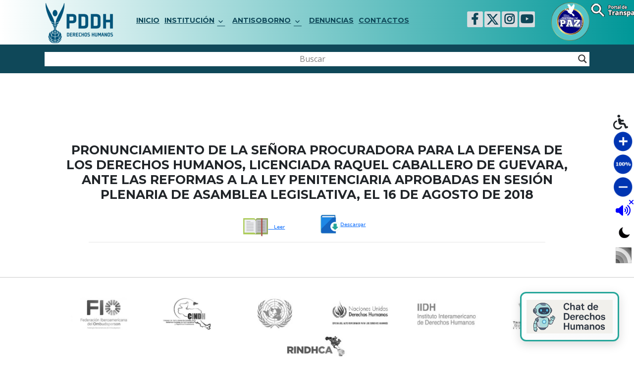

--- FILE ---
content_type: text/html; charset=UTF-8
request_url: https://www.pddh.gob.sv/pronunciamiento-de-la-senora-procuradora-para-la-defensa-de-los-derechos-humanos-licenciada-raquel-caballero-de-guevara-ante-las-reformas-a-la-ley-penitenciaria-aprobadas-en-sesion-plenaria-de-asa/
body_size: 37828
content:
<!DOCTYPE html>
<html lang="es" class="no-js">
<head>
	<script src="https://www.pddh.gob.sv/wp-content/uploads/bootstrap/jquery-1.12.4.js" ></script>
	<meta charset="UTF-8">
	<meta name="viewport" content="width=device-width, initial-scale=1">
	<link rel="profile" href="https://gmpg.org/xfn/11">
		<script>(function(html){html.className = html.className.replace(/\bno-js\b/,'js')})(document.documentElement);</script>
<title>PRONUNCIAMIENTO DE LA SEÑORA PROCURADORA PARA LA DEFENSA DE LOS DERECHOS HUMANOS,  LICENCIADA RAQUEL CABALLERO DE GUEVARA,  ANTE LAS REFORMAS A LA LEY PENITENCIARIA APROBADAS EN SESIÓN PLENARIA DE ASAMBLEA LEGISLATIVA, EL 16 DE AGOSTO DE 2018 &#8211; PDDH</title>
		<style type="text/css">
			.rltdpstsplgn-featured-posts {
				width: 100%;
			}
			.rltdpstsplgn-featured-post-block .rltdpstsplgn-featured-posts article {
				width: 960px;
			}
							.rltdpstsplgn-featured-posts {
					background-color: #f3f3f3 !important;
				}
				.rltdpstsplgn-featured-posts article {
					background-color: #f3f3f3 !important;
				}
				.rltdpstsplgn-featured-posts article h3 a {
					color: #777b7e !important;
				}
				.rltdpstsplgn-featured-posts article p {
					color: #777b7e !important;
				}
				.rltdpstsplgn-featured-posts .more-link {
					color: #777b7e !important;
				}
					</style>
	<meta name='robots' content='max-image-preview:large' />
<link rel='dns-prefetch' href='//fonts.googleapis.com' />
<link rel="alternate" type="application/rss+xml" title="PDDH &raquo; Feed" href="https://www.pddh.gob.sv/feed/" />
<script type="text/javascript">
window._wpemojiSettings = {"baseUrl":"https:\/\/s.w.org\/images\/core\/emoji\/14.0.0\/72x72\/","ext":".png","svgUrl":"https:\/\/s.w.org\/images\/core\/emoji\/14.0.0\/svg\/","svgExt":".svg","source":{"concatemoji":"https:\/\/www.pddh.gob.sv\/wp-includes\/js\/wp-emoji-release.min.js?ver=6.2.1"}};
/*! This file is auto-generated */
!function(e,a,t){var n,r,o,i=a.createElement("canvas"),p=i.getContext&&i.getContext("2d");function s(e,t){p.clearRect(0,0,i.width,i.height),p.fillText(e,0,0);e=i.toDataURL();return p.clearRect(0,0,i.width,i.height),p.fillText(t,0,0),e===i.toDataURL()}function c(e){var t=a.createElement("script");t.src=e,t.defer=t.type="text/javascript",a.getElementsByTagName("head")[0].appendChild(t)}for(o=Array("flag","emoji"),t.supports={everything:!0,everythingExceptFlag:!0},r=0;r<o.length;r++)t.supports[o[r]]=function(e){if(p&&p.fillText)switch(p.textBaseline="top",p.font="600 32px Arial",e){case"flag":return s("\ud83c\udff3\ufe0f\u200d\u26a7\ufe0f","\ud83c\udff3\ufe0f\u200b\u26a7\ufe0f")?!1:!s("\ud83c\uddfa\ud83c\uddf3","\ud83c\uddfa\u200b\ud83c\uddf3")&&!s("\ud83c\udff4\udb40\udc67\udb40\udc62\udb40\udc65\udb40\udc6e\udb40\udc67\udb40\udc7f","\ud83c\udff4\u200b\udb40\udc67\u200b\udb40\udc62\u200b\udb40\udc65\u200b\udb40\udc6e\u200b\udb40\udc67\u200b\udb40\udc7f");case"emoji":return!s("\ud83e\udef1\ud83c\udffb\u200d\ud83e\udef2\ud83c\udfff","\ud83e\udef1\ud83c\udffb\u200b\ud83e\udef2\ud83c\udfff")}return!1}(o[r]),t.supports.everything=t.supports.everything&&t.supports[o[r]],"flag"!==o[r]&&(t.supports.everythingExceptFlag=t.supports.everythingExceptFlag&&t.supports[o[r]]);t.supports.everythingExceptFlag=t.supports.everythingExceptFlag&&!t.supports.flag,t.DOMReady=!1,t.readyCallback=function(){t.DOMReady=!0},t.supports.everything||(n=function(){t.readyCallback()},a.addEventListener?(a.addEventListener("DOMContentLoaded",n,!1),e.addEventListener("load",n,!1)):(e.attachEvent("onload",n),a.attachEvent("onreadystatechange",function(){"complete"===a.readyState&&t.readyCallback()})),(e=t.source||{}).concatemoji?c(e.concatemoji):e.wpemoji&&e.twemoji&&(c(e.twemoji),c(e.wpemoji)))}(window,document,window._wpemojiSettings);
</script>
<style type="text/css">
img.wp-smiley,
img.emoji {
	display: inline !important;
	border: none !important;
	box-shadow: none !important;
	height: 1em !important;
	width: 1em !important;
	margin: 0 0.07em !important;
	vertical-align: -0.1em !important;
	background: none !important;
	padding: 0 !important;
}
</style>
	<link rel='stylesheet' id='wp-block-library-css' href='https://www.pddh.gob.sv/wp-includes/css/dist/block-library/style.min.css?ver=6.2.1' type='text/css' media='all' />
<link rel='stylesheet' id='classic-theme-styles-css' href='https://www.pddh.gob.sv/wp-includes/css/classic-themes.min.css?ver=6.2.1' type='text/css' media='all' />
<style id='global-styles-inline-css' type='text/css'>
body{--wp--preset--color--black: #000000;--wp--preset--color--cyan-bluish-gray: #abb8c3;--wp--preset--color--white: #ffffff;--wp--preset--color--pale-pink: #f78da7;--wp--preset--color--vivid-red: #cf2e2e;--wp--preset--color--luminous-vivid-orange: #ff6900;--wp--preset--color--luminous-vivid-amber: #fcb900;--wp--preset--color--light-green-cyan: #7bdcb5;--wp--preset--color--vivid-green-cyan: #00d084;--wp--preset--color--pale-cyan-blue: #8ed1fc;--wp--preset--color--vivid-cyan-blue: #0693e3;--wp--preset--color--vivid-purple: #9b51e0;--wp--preset--gradient--vivid-cyan-blue-to-vivid-purple: linear-gradient(135deg,rgba(6,147,227,1) 0%,rgb(155,81,224) 100%);--wp--preset--gradient--light-green-cyan-to-vivid-green-cyan: linear-gradient(135deg,rgb(122,220,180) 0%,rgb(0,208,130) 100%);--wp--preset--gradient--luminous-vivid-amber-to-luminous-vivid-orange: linear-gradient(135deg,rgba(252,185,0,1) 0%,rgba(255,105,0,1) 100%);--wp--preset--gradient--luminous-vivid-orange-to-vivid-red: linear-gradient(135deg,rgba(255,105,0,1) 0%,rgb(207,46,46) 100%);--wp--preset--gradient--very-light-gray-to-cyan-bluish-gray: linear-gradient(135deg,rgb(238,238,238) 0%,rgb(169,184,195) 100%);--wp--preset--gradient--cool-to-warm-spectrum: linear-gradient(135deg,rgb(74,234,220) 0%,rgb(151,120,209) 20%,rgb(207,42,186) 40%,rgb(238,44,130) 60%,rgb(251,105,98) 80%,rgb(254,248,76) 100%);--wp--preset--gradient--blush-light-purple: linear-gradient(135deg,rgb(255,206,236) 0%,rgb(152,150,240) 100%);--wp--preset--gradient--blush-bordeaux: linear-gradient(135deg,rgb(254,205,165) 0%,rgb(254,45,45) 50%,rgb(107,0,62) 100%);--wp--preset--gradient--luminous-dusk: linear-gradient(135deg,rgb(255,203,112) 0%,rgb(199,81,192) 50%,rgb(65,88,208) 100%);--wp--preset--gradient--pale-ocean: linear-gradient(135deg,rgb(255,245,203) 0%,rgb(182,227,212) 50%,rgb(51,167,181) 100%);--wp--preset--gradient--electric-grass: linear-gradient(135deg,rgb(202,248,128) 0%,rgb(113,206,126) 100%);--wp--preset--gradient--midnight: linear-gradient(135deg,rgb(2,3,129) 0%,rgb(40,116,252) 100%);--wp--preset--duotone--dark-grayscale: url('#wp-duotone-dark-grayscale');--wp--preset--duotone--grayscale: url('#wp-duotone-grayscale');--wp--preset--duotone--purple-yellow: url('#wp-duotone-purple-yellow');--wp--preset--duotone--blue-red: url('#wp-duotone-blue-red');--wp--preset--duotone--midnight: url('#wp-duotone-midnight');--wp--preset--duotone--magenta-yellow: url('#wp-duotone-magenta-yellow');--wp--preset--duotone--purple-green: url('#wp-duotone-purple-green');--wp--preset--duotone--blue-orange: url('#wp-duotone-blue-orange');--wp--preset--font-size--small: 13px;--wp--preset--font-size--medium: 20px;--wp--preset--font-size--large: 36px;--wp--preset--font-size--x-large: 42px;--wp--preset--spacing--20: 0.44rem;--wp--preset--spacing--30: 0.67rem;--wp--preset--spacing--40: 1rem;--wp--preset--spacing--50: 1.5rem;--wp--preset--spacing--60: 2.25rem;--wp--preset--spacing--70: 3.38rem;--wp--preset--spacing--80: 5.06rem;--wp--preset--shadow--natural: 6px 6px 9px rgba(0, 0, 0, 0.2);--wp--preset--shadow--deep: 12px 12px 50px rgba(0, 0, 0, 0.4);--wp--preset--shadow--sharp: 6px 6px 0px rgba(0, 0, 0, 0.2);--wp--preset--shadow--outlined: 6px 6px 0px -3px rgba(255, 255, 255, 1), 6px 6px rgba(0, 0, 0, 1);--wp--preset--shadow--crisp: 6px 6px 0px rgba(0, 0, 0, 1);}:where(.is-layout-flex){gap: 0.5em;}body .is-layout-flow > .alignleft{float: left;margin-inline-start: 0;margin-inline-end: 2em;}body .is-layout-flow > .alignright{float: right;margin-inline-start: 2em;margin-inline-end: 0;}body .is-layout-flow > .aligncenter{margin-left: auto !important;margin-right: auto !important;}body .is-layout-constrained > .alignleft{float: left;margin-inline-start: 0;margin-inline-end: 2em;}body .is-layout-constrained > .alignright{float: right;margin-inline-start: 2em;margin-inline-end: 0;}body .is-layout-constrained > .aligncenter{margin-left: auto !important;margin-right: auto !important;}body .is-layout-constrained > :where(:not(.alignleft):not(.alignright):not(.alignfull)){max-width: var(--wp--style--global--content-size);margin-left: auto !important;margin-right: auto !important;}body .is-layout-constrained > .alignwide{max-width: var(--wp--style--global--wide-size);}body .is-layout-flex{display: flex;}body .is-layout-flex{flex-wrap: wrap;align-items: center;}body .is-layout-flex > *{margin: 0;}:where(.wp-block-columns.is-layout-flex){gap: 2em;}.has-black-color{color: var(--wp--preset--color--black) !important;}.has-cyan-bluish-gray-color{color: var(--wp--preset--color--cyan-bluish-gray) !important;}.has-white-color{color: var(--wp--preset--color--white) !important;}.has-pale-pink-color{color: var(--wp--preset--color--pale-pink) !important;}.has-vivid-red-color{color: var(--wp--preset--color--vivid-red) !important;}.has-luminous-vivid-orange-color{color: var(--wp--preset--color--luminous-vivid-orange) !important;}.has-luminous-vivid-amber-color{color: var(--wp--preset--color--luminous-vivid-amber) !important;}.has-light-green-cyan-color{color: var(--wp--preset--color--light-green-cyan) !important;}.has-vivid-green-cyan-color{color: var(--wp--preset--color--vivid-green-cyan) !important;}.has-pale-cyan-blue-color{color: var(--wp--preset--color--pale-cyan-blue) !important;}.has-vivid-cyan-blue-color{color: var(--wp--preset--color--vivid-cyan-blue) !important;}.has-vivid-purple-color{color: var(--wp--preset--color--vivid-purple) !important;}.has-black-background-color{background-color: var(--wp--preset--color--black) !important;}.has-cyan-bluish-gray-background-color{background-color: var(--wp--preset--color--cyan-bluish-gray) !important;}.has-white-background-color{background-color: var(--wp--preset--color--white) !important;}.has-pale-pink-background-color{background-color: var(--wp--preset--color--pale-pink) !important;}.has-vivid-red-background-color{background-color: var(--wp--preset--color--vivid-red) !important;}.has-luminous-vivid-orange-background-color{background-color: var(--wp--preset--color--luminous-vivid-orange) !important;}.has-luminous-vivid-amber-background-color{background-color: var(--wp--preset--color--luminous-vivid-amber) !important;}.has-light-green-cyan-background-color{background-color: var(--wp--preset--color--light-green-cyan) !important;}.has-vivid-green-cyan-background-color{background-color: var(--wp--preset--color--vivid-green-cyan) !important;}.has-pale-cyan-blue-background-color{background-color: var(--wp--preset--color--pale-cyan-blue) !important;}.has-vivid-cyan-blue-background-color{background-color: var(--wp--preset--color--vivid-cyan-blue) !important;}.has-vivid-purple-background-color{background-color: var(--wp--preset--color--vivid-purple) !important;}.has-black-border-color{border-color: var(--wp--preset--color--black) !important;}.has-cyan-bluish-gray-border-color{border-color: var(--wp--preset--color--cyan-bluish-gray) !important;}.has-white-border-color{border-color: var(--wp--preset--color--white) !important;}.has-pale-pink-border-color{border-color: var(--wp--preset--color--pale-pink) !important;}.has-vivid-red-border-color{border-color: var(--wp--preset--color--vivid-red) !important;}.has-luminous-vivid-orange-border-color{border-color: var(--wp--preset--color--luminous-vivid-orange) !important;}.has-luminous-vivid-amber-border-color{border-color: var(--wp--preset--color--luminous-vivid-amber) !important;}.has-light-green-cyan-border-color{border-color: var(--wp--preset--color--light-green-cyan) !important;}.has-vivid-green-cyan-border-color{border-color: var(--wp--preset--color--vivid-green-cyan) !important;}.has-pale-cyan-blue-border-color{border-color: var(--wp--preset--color--pale-cyan-blue) !important;}.has-vivid-cyan-blue-border-color{border-color: var(--wp--preset--color--vivid-cyan-blue) !important;}.has-vivid-purple-border-color{border-color: var(--wp--preset--color--vivid-purple) !important;}.has-vivid-cyan-blue-to-vivid-purple-gradient-background{background: var(--wp--preset--gradient--vivid-cyan-blue-to-vivid-purple) !important;}.has-light-green-cyan-to-vivid-green-cyan-gradient-background{background: var(--wp--preset--gradient--light-green-cyan-to-vivid-green-cyan) !important;}.has-luminous-vivid-amber-to-luminous-vivid-orange-gradient-background{background: var(--wp--preset--gradient--luminous-vivid-amber-to-luminous-vivid-orange) !important;}.has-luminous-vivid-orange-to-vivid-red-gradient-background{background: var(--wp--preset--gradient--luminous-vivid-orange-to-vivid-red) !important;}.has-very-light-gray-to-cyan-bluish-gray-gradient-background{background: var(--wp--preset--gradient--very-light-gray-to-cyan-bluish-gray) !important;}.has-cool-to-warm-spectrum-gradient-background{background: var(--wp--preset--gradient--cool-to-warm-spectrum) !important;}.has-blush-light-purple-gradient-background{background: var(--wp--preset--gradient--blush-light-purple) !important;}.has-blush-bordeaux-gradient-background{background: var(--wp--preset--gradient--blush-bordeaux) !important;}.has-luminous-dusk-gradient-background{background: var(--wp--preset--gradient--luminous-dusk) !important;}.has-pale-ocean-gradient-background{background: var(--wp--preset--gradient--pale-ocean) !important;}.has-electric-grass-gradient-background{background: var(--wp--preset--gradient--electric-grass) !important;}.has-midnight-gradient-background{background: var(--wp--preset--gradient--midnight) !important;}.has-small-font-size{font-size: var(--wp--preset--font-size--small) !important;}.has-medium-font-size{font-size: var(--wp--preset--font-size--medium) !important;}.has-large-font-size{font-size: var(--wp--preset--font-size--large) !important;}.has-x-large-font-size{font-size: var(--wp--preset--font-size--x-large) !important;}
.wp-block-navigation a:where(:not(.wp-element-button)){color: inherit;}
:where(.wp-block-columns.is-layout-flex){gap: 2em;}
.wp-block-pullquote{font-size: 1.5em;line-height: 1.6;}
</style>
<link rel='stylesheet' id='contact-form-7-css' href='https://www.pddh.gob.sv/wp-content/plugins/contact-form-7/includes/css/styles.css?ver=5.7.6' type='text/css' media='all' />
<link rel='stylesheet' id='name-directory-style-css' href='https://www.pddh.gob.sv/wp-content/plugins/name-directory/name_directory.css?ver=6.2.1' type='text/css' media='all' />
<link rel='stylesheet' id='wpos-slick-style-css' href='https://www.pddh.gob.sv/wp-content/plugins/recent-post-slider-with-widget/rpsw-assets/css/slick.css?ver=1.1' type='text/css' media='all' />
<link rel='stylesheet' id='rpsw-public-style-css' href='https://www.pddh.gob.sv/wp-content/plugins/recent-post-slider-with-widget/rpsw-assets/css/recent-post-style.css?ver=1.1' type='text/css' media='all' />
<link rel='stylesheet' id='wpoh-font-awesome-css' href='https://www.pddh.gob.sv/wp-content/plugins/recent-post-slider-with-widget/rpsw-assets/css/font-awesome.min.css?ver=1.1' type='text/css' media='all' />
<link rel='stylesheet' id='rltdpstsplgn_stylesheet-css' href='https://www.pddh.gob.sv/wp-content/plugins/relevant/css/style.css?ver=6.2.1' type='text/css' media='all' />
<link rel='stylesheet' id='rs-plugin-settings-css' href='https://www.pddh.gob.sv/wp-content/plugins/slider-revolution-master/public/assets/css/settings.css?ver=5.3.1' type='text/css' media='all' />
<style id='rs-plugin-settings-inline-css' type='text/css'>
#rs-demo-id {}
</style>
<link rel='stylesheet' id='wpsl-styles-css' href='https://www.pddh.gob.sv/wp-content/plugins/wp-store-locator/css/styles.min.css?ver=2.2.7' type='text/css' media='all' />
<link rel='stylesheet' id='wp-pagenavi-css' href='https://www.pddh.gob.sv/wp-content/plugins/wp-pagenavi/pagenavi-css.css?ver=2.70' type='text/css' media='all' />
<link rel='stylesheet' id='twentysixteen-fonts-css' href='https://fonts.googleapis.com/css?family=Merriweather%3A400%2C700%2C900%2C400italic%2C700italic%2C900italic%7CMontserrat%3A400%2C700%7CInconsolata%3A400&#038;subset=latin%2Clatin-ext' type='text/css' media='all' />
<link rel='stylesheet' id='genericons-css' href='https://www.pddh.gob.sv/wp-content/themes/twentysixteen/genericons/genericons.css?ver=3.4.1' type='text/css' media='all' />
<link rel='stylesheet' id='twentysixteen-style-css' href='https://www.pddh.gob.sv/wp-content/themes/twentysixteen/style.css?ver=6.2.1' type='text/css' media='all' />
<style id='twentysixteen-style-inline-css' type='text/css'>

		/* Custom Main Text Color */
		body,
		blockquote cite,
		blockquote small,
		.main-navigation a,
		.menu-toggle,
		.dropdown-toggle,
		.social-navigation a,
		.post-navigation a,
		.pagination a:hover,
		.pagination a:focus,
		.widget-title a,
		.site-branding .site-title a,
		.entry-title a,
		.page-links > .page-links-title,
		.comment-author,
		.comment-reply-title small a:hover,
		.comment-reply-title small a:focus {
			color: #000000
		}

		blockquote,
		.menu-toggle.toggled-on,
		.menu-toggle.toggled-on:hover,
		.menu-toggle.toggled-on:focus,
		.post-navigation,
		.post-navigation div + div,
		.pagination,
		.widget,
		.page-header,
		.page-links a,
		.comments-title,
		.comment-reply-title {
			border-color: #000000;
		}

		button,
		button[disabled]:hover,
		button[disabled]:focus,
		input[type="button"],
		input[type="button"][disabled]:hover,
		input[type="button"][disabled]:focus,
		input[type="reset"],
		input[type="reset"][disabled]:hover,
		input[type="reset"][disabled]:focus,
		input[type="submit"],
		input[type="submit"][disabled]:hover,
		input[type="submit"][disabled]:focus,
		.menu-toggle.toggled-on,
		.menu-toggle.toggled-on:hover,
		.menu-toggle.toggled-on:focus,
		.pagination:before,
		.pagination:after,
		.pagination .prev,
		.pagination .next,
		.page-links a {
			background-color: #000000;
		}

		/* Border Color */
		fieldset,
		pre,
		abbr,
		acronym,
		table,
		th,
		td,
		input[type="date"],
		input[type="time"],
		input[type="datetime-local"],
		input[type="week"],
		input[type="month"],
		input[type="text"],
		input[type="email"],
		input[type="url"],
		input[type="password"],
		input[type="search"],
		input[type="tel"],
		input[type="number"],
		textarea,
		.main-navigation li,
		.main-navigation .primary-menu,
		.menu-toggle,
		.dropdown-toggle:after,
		.social-navigation a,
		.image-navigation,
		.comment-navigation,
		.tagcloud a,
		.entry-content,
		.entry-summary,
		.page-links a,
		.page-links > span,
		.comment-list article,
		.comment-list .pingback,
		.comment-list .trackback,
		.comment-reply-link,
		.no-comments,
		.widecolumn .mu_register .mu_alert {
			border-color: #000000; /* Fallback for IE7 and IE8 */
			border-color: rgba( 0, 0, 0, 0.2);
		}

		hr,
		code {
			background-color: #000000; /* Fallback for IE7 and IE8 */
			background-color: rgba( 0, 0, 0, 0.2);
		}

		@media screen and (min-width: 56.875em) {
			.main-navigation ul ul,
			.main-navigation ul ul li {
				border-color: rgba( 0, 0, 0, 0.2);
			}

			.main-navigation ul ul:before {
				border-top-color: rgba( 0, 0, 0, 0.2);
				border-bottom-color: rgba( 0, 0, 0, 0.2);
			}
		}
	
</style>
<!--[if lt IE 10]>
<link rel='stylesheet' id='twentysixteen-ie-css' href='https://www.pddh.gob.sv/wp-content/themes/twentysixteen/css/ie.css?ver=20160816' type='text/css' media='all' />
<![endif]-->
<!--[if lt IE 9]>
<link rel='stylesheet' id='twentysixteen-ie8-css' href='https://www.pddh.gob.sv/wp-content/themes/twentysixteen/css/ie8.css?ver=20160816' type='text/css' media='all' />
<![endif]-->
<!--[if lt IE 8]>
<link rel='stylesheet' id='twentysixteen-ie7-css' href='https://www.pddh.gob.sv/wp-content/themes/twentysixteen/css/ie7.css?ver=20160816' type='text/css' media='all' />
<![endif]-->
<link rel='stylesheet' id='wpdreams-asl-basic-css' href='https://www.pddh.gob.sv/wp-content/plugins/ajax-search-lite/css/style.basic.css?ver=4.11.2' type='text/css' media='all' />
<link rel='stylesheet' id='wpdreams-ajaxsearchlite-css' href='https://www.pddh.gob.sv/wp-content/plugins/ajax-search-lite/css/style-underline.css?ver=4.11.2' type='text/css' media='all' />
<link rel='stylesheet' id='tablepress-default-css' href='https://www.pddh.gob.sv/wp-content/plugins/tablepress/css/build/default.css?ver=2.1.3' type='text/css' media='all' />
<!--n2css--><script type='text/javascript' src='https://www.pddh.gob.sv/wp-includes/js/jquery/jquery.min.js?ver=3.6.4' id='jquery-core-js'></script>
<script type='text/javascript' src='https://www.pddh.gob.sv/wp-includes/js/jquery/jquery-migrate.min.js?ver=3.4.0' id='jquery-migrate-js'></script>
<script type='text/javascript' src='https://www.pddh.gob.sv/wp-content/plugins/slider-revolution-master/public/assets/js/jquery.themepunch.tools.min.js?ver=5.3.1' id='tp-tools-js'></script>
<script type='text/javascript' src='https://www.pddh.gob.sv/wp-content/plugins/slider-revolution-master/public/assets/js/jquery.themepunch.revolution.min.js?ver=5.3.1' id='revmin-js'></script>
<script type='text/javascript' src='https://www.pddh.gob.sv/wp-content/plugins/wonderplugin-carousel/engine/wonderplugincarouselskins.js?ver=8.0' id='wonderplugin-carousel-skins-script-js'></script>
<script type='text/javascript' src='https://www.pddh.gob.sv/wp-content/plugins/wonderplugin-carousel/engine/wonderplugincarousel.js?ver=8.0' id='wonderplugin-carousel-script-js'></script>
<!--[if lt IE 9]>
<script type='text/javascript' src='https://www.pddh.gob.sv/wp-content/themes/twentysixteen/js/html5.js?ver=3.7.3' id='twentysixteen-html5-js'></script>
<![endif]-->
<link rel="https://api.w.org/" href="https://www.pddh.gob.sv/wp-json/" /><link rel="alternate" type="application/json" href="https://www.pddh.gob.sv/wp-json/wp/v2/posts/6358" /><link rel="EditURI" type="application/rsd+xml" title="RSD" href="https://www.pddh.gob.sv/xmlrpc.php?rsd" />
<link rel="wlwmanifest" type="application/wlwmanifest+xml" href="https://www.pddh.gob.sv/wp-includes/wlwmanifest.xml" />
<meta name="generator" content="WordPress 6.2.1" />
<link rel="canonical" href="https://www.pddh.gob.sv/pronunciamiento-de-la-senora-procuradora-para-la-defensa-de-los-derechos-humanos-licenciada-raquel-caballero-de-guevara-ante-las-reformas-a-la-ley-penitenciaria-aprobadas-en-sesion-plenaria-de-asa/" />
<link rel='shortlink' href='https://www.pddh.gob.sv/?p=6358' />
<link rel="alternate" type="application/json+oembed" href="https://www.pddh.gob.sv/wp-json/oembed/1.0/embed?url=https%3A%2F%2Fwww.pddh.gob.sv%2Fpronunciamiento-de-la-senora-procuradora-para-la-defensa-de-los-derechos-humanos-licenciada-raquel-caballero-de-guevara-ante-las-reformas-a-la-ley-penitenciaria-aprobadas-en-sesion-plenaria-de-asa%2F" />
<link rel="alternate" type="text/xml+oembed" href="https://www.pddh.gob.sv/wp-json/oembed/1.0/embed?url=https%3A%2F%2Fwww.pddh.gob.sv%2Fpronunciamiento-de-la-senora-procuradora-para-la-defensa-de-los-derechos-humanos-licenciada-raquel-caballero-de-guevara-ante-las-reformas-a-la-ley-penitenciaria-aprobadas-en-sesion-plenaria-de-asa%2F&#038;format=xml" />
<style type="text/css">
.qtranxs_flag_es {background-image: url(https://www.pddh.gob.sv/wp-content/plugins/qtranslate-x/flags/es.png); background-repeat: no-repeat;}
</style>
<link hreflang="es" href="https://www.pddh.gob.sv/pronunciamiento-de-la-senora-procuradora-para-la-defensa-de-los-derechos-humanos-licenciada-raquel-caballero-de-guevara-ante-las-reformas-a-la-ley-penitenciaria-aprobadas-en-sesion-plenaria-de-asa/?lang=es" rel="alternate" />
<link hreflang="x-default" href="https://www.pddh.gob.sv/pronunciamiento-de-la-senora-procuradora-para-la-defensa-de-los-derechos-humanos-licenciada-raquel-caballero-de-guevara-ante-las-reformas-a-la-ley-penitenciaria-aprobadas-en-sesion-plenaria-de-asa/" rel="alternate" />
<meta name="generator" content="qTranslate-X 3.4.6.8" />
				<link rel="preconnect" href="https://fonts.gstatic.com" crossorigin />
				<link rel="preload" as="style" href="//fonts.googleapis.com/css?family=Open+Sans&display=swap" />
				<link rel="stylesheet" href="//fonts.googleapis.com/css?family=Open+Sans&display=swap" media="all" />
				<meta name="generator" content="Powered by Slider Revolution 5.3.1 - responsive, Mobile-Friendly Slider Plugin for WordPress with comfortable drag and drop interface." />
                <style>
                    
					div[id*='ajaxsearchlitesettings'].searchsettings .asl_option_inner label {
						font-size: 0px !important;
						color: rgba(0, 0, 0, 0);
					}
					div[id*='ajaxsearchlitesettings'].searchsettings .asl_option_inner label:after {
						font-size: 11px !important;
						position: absolute;
						top: 0;
						left: 0;
						z-index: 1;
					}
					.asl_w_container {
						width: 100%;
						margin: 0px 0px 0px 0px;
						min-width: 200px;
					}
					div[id*='ajaxsearchlite'].asl_m {
						width: 100%;
					}
					div[id*='ajaxsearchliteres'].wpdreams_asl_results div.resdrg span.highlighted {
						font-weight: bold;
						color: rgba(217, 49, 43, 1);
						background-color: rgba(238, 238, 238, 1);
					}
					div[id*='ajaxsearchliteres'].wpdreams_asl_results .results img.asl_image {
						width: 70px;
						height: 70px;
						object-fit: cover;
					}
					div.asl_r .results {
						max-height: none;
					}
				
						div.asl_r.asl_w.vertical .results .item::after {
							display: block;
							position: absolute;
							bottom: 0;
							content: '';
							height: 1px;
							width: 100%;
							background: #D8D8D8;
						}
						div.asl_r.asl_w.vertical .results .item.asl_last_item::after {
							display: none;
						}
					                </style>
                <link rel="icon" href="https://www.pddh.gob.sv/wp-content/uploads/2024/09/cropped-logo2024-32x32.png" sizes="32x32" />
<link rel="icon" href="https://www.pddh.gob.sv/wp-content/uploads/2024/09/cropped-logo2024-192x192.png" sizes="192x192" />
<link rel="apple-touch-icon" href="https://www.pddh.gob.sv/wp-content/uploads/2024/09/cropped-logo2024-180x180.png" />
<meta name="msapplication-TileImage" content="https://www.pddh.gob.sv/wp-content/uploads/2024/09/cropped-logo2024-270x270.png" />
		<style type="text/css" id="wp-custom-css">
			.class_logo2_paz {
    position: absolute;
    z-index: 100;
    left: 221px;
    margin-top: -15px;
}
.class_logo2_paz {
  width: 100px;
}

.name_directory_total{
  display: none!important;
}
.name_directory_title{
  display: none!important;
}
.name_directory_index{
  display: none!important;
}
.site {
    margin: 0px;
}
.site-content {
    padding: 0px;
}
body:not(.custom-background-image):before, body:not(.custom-background-image):after {
    height: 0px;
}
.site-header {
    padding: 0px;
}
body {
    background: #ffffff;
}
.home_sec1 .n2-ss-align{
	
}
.site-branding .site-title{
   display:none;
}
.custom-logo {
    max-width: 155px;
    z-index: 1000;
    margin-bottom: -41px;
    margin-top: -37px;
    position: absolute;
    margin-left: 120px;
}
#site-header-menu{
    position: inherit;
    z-index: 99;
    width: 370px;
    margin: 0px auto;
    margin-top: 0px;
}
.class_text_nmn1 #n2-ss-1item2{
font-size: 30px!important;
}


#n2-ss-1-align{
   display: block;
}
#n2-ss-2-align{
   display: none;
}
#n2-ss-2-placeholder{
   display: none;
}


#wa_chpc_slider .chpcs_foo_content{
    margin-left: 15px;
    margin-right: 15px;
    min-width: 250px;
    min-height: 430px;
}
#wa_chpc_slider .chpcs_foo_content:nth-child(1){ 
   background-color:#27348B; 
color:#ffffff!important;
    padding: 0px;
}
#wa_chpc_slider .chpcs_foo_content:nth-child(2){ 
   background-color:#1D71B8; 
color:#ffffff!important;
    padding: 0px;
}
#wa_chpc_slider .chpcs_foo_content:nth-child(3){ 
   background-color:#2473b7; 
color:#ffffff!important;
    padding: 0px;
}

#wa_chpc_slider .chpcs_title a{
color:#ffffff!important;
margin-top:-5px;
margin-bottom:0px;
display:block;
}
#wa_chpc_slider .chpcs_title {
color: #ffffff!important;
    margin-top: 0px;
    margin-bottom: -13px;
    display: block;
    font-weight: 700;
}
.home_sec2{
margin-top:-60px;
}

#wa_chpc_slider .chpcs_foo_content p{
    margin-bottom:0px;
}
#wa_chpc_slider .chpcs_more a{
	color:#ffffff;
    border: 1px solid #ffffff;
    padding: 5px;
}


.site-footer{
display:none;
}

.content_all1 .class_coll1{
text-align: center;

}

.content_all1 .class_coll2{
text-align: center;

}
.content_all1 .class_coll2 .class_col_blue1{
	font-size: 16px;
	font-weight: bold;
	text-align: center;
}
.content_all1{
padding-left: 4%;
	padding-right: 4%;
}
.content_all1 .class_coll2 .class_col_white1{
	text-align: center;
    font-size: 12px;
	font-weight: normal;
}

.home_sec3{
   min-height: 420px;
	padding-left: 4%;
	padding-right: 4%;
    margin-bottom: 41px;
}
.title_sect{
	text-align: center;
	padding-top: 45px;
	padding-bottom: 47px;
}

.home_sec4{
background: #4267b2;
padding-top:20px;
}

.site-content {
    padding: 0px;
}
.class_npa1{
  padding-left: 0px!important;
}
.class_npa2{
  padding-left: 43px!important;
}


.home_sec5{
    min-height: 350px;
}
.home_sec5 .content_all1 .class_coll2 .class_col_blue1 {
    font-size: 30px;
    font-weight: bold;
    text-align: center;
margin-bottom: 25px;
}
.home_sec5 .content_all1 .class_coll2 .class_col_white1 {
    text-align: justify;
    font-size: 17px;
    font-weight: normal;
    padding-left: 7%;
    padding-right: 7%;
}

.home_sec5 .class_bg_v1{
    background-color: #001fda;
    color: #ffffff!important;
    min-height: 530px;
    padding-top: 0px;
    padding-bottom: 30px;
    font-family: 'Lato', sans-serif;
}
.home_sec5 .class_bg_v2{
    background-color: #0288ff;
    color: #ffffff!important;
    min-height: 530px;
    padding-top: 0px;
    padding-bottom: 30px;
    font-family: 'Lato', sans-serif;
    border-left: 1px solid #ffffff;
    border-right: 1px solid #ffffff;
}
.home_sec5 .class_bg_v3{
    background-color: #02a5eb;
    color: #ffffff!important;
    min-height: 530px;
    padding-top: 0px;
    padding-bottom: 30px;
    font-family: 'Lato', sans-serif;
}

.home_sec6{
	padding-bottom: 30px;
}

.home_sec_footer{
	background: #0f4859;
    color: #ffffff;
    min-height: 150px;
    padding-top: 42px;
}
.home_sec_footer b{
 font-size: 19px;
}

.class_bg_v1{

}
.home_sec3 h3{
 font-size: 19px;
text-shadow: -1px 1px 1px rgba(29, 113, 184, 0.7);
}

.home_sec3 .content_all1 img{
    box-shadow: -7px 4px 10px 1px rgba(29, 113, 184, 0.77);
    border-radius: 50px;
}
.home_sec3 .class_col_blue1{
    margin-top: 20px;
}

.home_sec3 .content_all1{
   padding-top: 30px;
   padding-bottom: 30px;
   cursor:pointer;
}
.home_sec3 .content_all1:hover{
    color: #ffffff!important;
	border-radius: 20px;
}
.home_sec3 .content_all1:hover{
    background-color: #466d96;
    color: #ffffff!important;
	border-radius: 15px;

-webkit-transform: scale(1.1);
-moz-transform: scale(1.1);
-ms-transform: scale(1.1);
-o-transform: scale(1.1);
transform: scale(1.1);
-webkit-transition-duration: 1s;
}

.home_sec3 a:hover{
    text-decoration: none!important;
}

.home_sec3 .content_all1:hover  img{
    box-shadow:none;
}

.class_portal_transparencia{
background:url('https://demo.pddh.gob.sv/wp-content/uploads/2022/12/portal2022.png');
	background-repeat: no-repeat;
margin-top: -15px;
    width: 235px;
    margin-left: 30px;
}
.class_portal_transparencia a{
    color: transparent!important;
}
.class_portal_transparencia a:hover{
    color: transparent!important;
}
.home_sec1 {
    margin-right: -15px;
}

.row-eq-height {
  display: -webkit-box;
  display: -webkit-flex;
  display: -ms-flexbox;
  display:         flex;
}
.class_teln1{
color: #1CE887;
    font-size: 24px;
}
.class_teln2{
color: #1CE887;
    font-size: 24px;
}



.home_sec7{
background:url('https://demo.pddh.gob.sv/wp-content/uploads/2017/02/imgn1.jpg');
    background-repeat: no-repeat;
    background-position: center bottom;
    background-attachment: scroll;
    background-size: cover;
color:#ffffff;
text-shadow: 0px 0px 5px rgba(000, 000, 000, 0.7);
}

.home_sec7 .class_col_blue1{
	display:none;
}
.home_sec7 .title_sect{
   color:#1D71B8!important;
    text-shadow: none!important;
}
.home_sec7 table{
	border:none;
}
.home_sec7 table td{
	border:none;
text-shadow: 0px 0px 5px rgba(000, 000, 000, 0.7);
    vertical-align: text-top;
}
.home_sec7 .wpcf7 textarea{
    padding-right: 10px;
    padding-left: 12px;
    max-height: 124px;
}
.home_sec7 .wpcf7-submit{
    background-color: #00A19A;
    color: #ffffff!important;
    margin-top: 13px;
    margin-bottom: 50px;
    width: 150px;
}
.home_sec7 .class_top_space1{
	margin-top: 90px;
}

.home_sec_multimedia .class_n1{
    text-align: center;
}
.home_sec_multimedia .class_n1 a{
    cursor: pointer;
    text-decoration: none;
    font-size: 20px;
}
.home_sec_multimedia{
    background: #ffd6b4;
    min-height: 200px;
    padding-top: 40px;
    padding-bottom: 91px;

background: #cfe7fa;
background: -moz-linear-gradient(top, #cfe7fa 0%, #6393c1 100%);
background: -webkit-linear-gradient(top, #cfe7fa 0%,#6393c1 100%);
background: linear-gradient(to bottom, #cfe7fa 0%,#6393c1 100%);
filter: progid:DXImageTransform.Microsoft.gradient( startColorstr='#cfe7fa', endColorstr='#6393c1',GradientType=0 ); 

}

img.class_mnv1{
    width: 100px;
    margin: 0 auto;
}

.page-template-default #secondary{
	display:none;
}

.home_sec_multimedia a{
    color:#ffffff!important;
}

.home_sec_multimedia .title_sect2{
text-align: center;
    padding-top: 25px;
    padding-bottom: 20px;
    font-size: 45px!important;
    text-shadow: 1px 4px 1px rgba(123, 123, 123, 0.7);

}

.class_single_cont1{
    max-width: 1024px;
    margin: 0 auto;
}

.class_single_cont1 .entry-title{
	text-align: center;
    margin-top: 30px;
    text-transform: capitalize;
}

.page-id-733 .entry-title{
	text-align: center;
    margin-top: 30px;
    text-transform: capitalize;
}
.page-id-733 #post-733{
    width: 950px;
    margin: 0 auto;
}

#rltdpstsplgnwidget-2{
    margin-top: 92px;
}
#rltdpstsplgnwidget-2 h3 {
    font-size: 16px;
    font-size: 15px;
    line-height: 1.3125;
    margin-bottom: 1.3125em;
}

@media (max-width: 767px){
	.home_sec_footer {
    text-align: center;
    padding-left: 20px;
    padding-right: 20px;
	}
.home_sec_footer b{
    margin-top: 15px;
    margin-bottom:0px;
	}

}


.home_sec2 #wonderplugincarousel-2 .amazingcarousel-image {
    padding: 0px;
}
#wonderplugincarousel-2 .amazingcarousel-image img {
    min-width: 100%;
}
.home_sec2 #wonderplugincarousel-2 .amazingcarousel-item-container {
    padding: 0px;
    box-shadow: none;
    border: none;
}


.home_sec2 #wonderplugincarousel-2 .amazingcarousel-item:nth-child(1) .amazingcarousel-item-container  {
    background-color: #27348B!important;
    color: #ffffff!important;
    padding: 0px;
    min-height: 475px;
}
.home_sec2 #wonderplugincarousel-2 .amazingcarousel-item:nth-child(2) .amazingcarousel-item-container  {
       background-color:     #1D71B8!important;
    color: #ffffff!important;
    padding: 0px;
    min-height: 475px;
}

.home_sec2 #wonderplugincarousel-2 .amazingcarousel-item:nth-child(3) .amazingcarousel-item-container  {
      background-color: #00A19A!important;
    color: #ffffff!important;
    padding: 0px;
    min-height: 475px;
}

.home_sec2 #wonderplugincarousel-2 .amazingcarousel-item:nth-child(4) .amazingcarousel-item-container  {
      background-color: #4267b2!important;
    color: #ffffff!important;
    padding: 0px;
    min-height: 475px;
}

.home_sec2 #wonderplugincarousel-2 .amazingcarousel-item:nth-child(5) .amazingcarousel-item-container  {
    background-color: #27348B!important;
    color: #ffffff!important;
    padding: 0px;
    min-height: 475px;
}
.home_sec2 #wonderplugincarousel-2 .amazingcarousel-item:nth-child(6) .amazingcarousel-item-container  {
       background-color:     #1D71B8!important;
    color: #ffffff!important;
    padding: 0px;
    min-height: 475px;
}

.home_sec2 #wonderplugincarousel-2 .amazingcarousel-item:nth-child(7) .amazingcarousel-item-container  {
      background-color: #00A19A!important;
    color: #ffffff!important;
    padding: 0px;
    min-height: 475px;
}



.home_sec2 #wonderplugincarousel-2 .amazingcarousel-item:nth-child(8) .amazingcarousel-item-container  {
    background-color: #27348B!important;
    color: #ffffff!important;
    padding: 0px;
    min-height: 475px;
}
.home_sec2 #wonderplugincarousel-2 .amazingcarousel-item:nth-child(9) .amazingcarousel-item-container  {
       background-color:     #1D71B8!important;
    color: #ffffff!important;
    padding: 0px;
    min-height: 475px;
}

.home_sec2 #wonderplugincarousel-2 .amazingcarousel-item:nth-child(10) .amazingcarousel-item-container  {
      background-color: #00A19A!important;
    color: #ffffff!important;
    padding: 0px;
    min-height: 475px;
}

.home_sec2 #wonderplugincarousel-2 .amazingcarousel-item:nth-child(11) .amazingcarousel-item-container  {
    background-color: #27348B!important;
    color: #ffffff!important;
    padding: 0px;
    min-height: 475px;
}
.home_sec2 #wonderplugincarousel-2 .amazingcarousel-item:nth-child(12) .amazingcarousel-item-container  {
       background-color:     #1D71B8!important;
    color: #ffffff!important;
    padding: 0px;
    min-height: 475px;
}

.home_sec2 #wonderplugincarousel-2 .amazingcarousel-item:nth-child(13) .amazingcarousel-item-container  {
      background-color: #00A19A!important;
    color: #ffffff!important;
    padding: 0px;
    min-height: 475px;
}


.home_sec2 #wonderplugincarousel-2 .amazingcarousel-title a{
	text-shadow: none;
    padding-top: 13px;
    padding-bottom: 10px;
    color: #fff;
    display: block;
    font-size: 16px;
    font-weight: bold;
    overflow: hidden;
    height: 62px;
    line-height: 1.0;
}
.home_sec2 #wonderplugincarousel-2 .amazingcarousel-description{
    min-height: 60px;
    max-height: 60px;
    display: block;
    margin-top: 19px;
    padding-left: 10px;
    margin-bottom: 24px;
    padding-right: 10px;
    overflow: hidden;
}

.bgnews a img{
    display: none!important;
}

.bgnews a {
    width: 70px;
    height: 25px;
    background: url(https://demo.pddh.gob.sv/wp-content/uploads/2017/02/btn_2.png);
    margin: 0 auto;
    display: block;
margin-top: 18px;
}



.class_menu_f a{
 background:url('https://demo.pddh.gob.sv/wp-content/uploads/2023/02/f.png');
background-repeat: no-repeat;
    width: 35px;
    height: 35px;
    background-size: 90%;
    color: transparent!important;
}

.class_menu_t a{
 background:url('https://demo.pddh.gob.sv/wp-content/uploads/2023/02/t.png');
background-repeat: no-repeat;
    width: 35px;
    height: 35px;
    background-size: 90%;
    color: transparent!important;
}
.class_menu_y a{
 background:url('https://demo.pddh.gob.sv/wp-content/uploads/2023/02/y.png');
background-repeat: no-repeat;
    width: 35px;
    height: 35px;
    background-size: 90%;
    color: transparent!important;
}
.class_menu_i a{
 background:url('https://demo.pddh.gob.sv/wp-content/uploads/2023/02/i.png');
background-repeat: no-repeat;
    width: 35px;
    height: 35px;
    background-size: 90%;
    color: transparent!important;
}

.class_menu_p a{
 background:url('https://demo.pddh.gob.sv/wp-content/uploads/2017/02/social10.png');
background-repeat: no-repeat;
    width: 35px;
    height: 35px;
    background-size: 90%;
    color: transparent!important;
}



#sugerencias .modal-dialog {
    width: 400px;
    margin: 35px auto;
}
#sugerencias .modal-title {
    line-height: 1.0;
    font-weight: bold;
    text-align: center;
    font-size: 20px;
    padding: 0px;
    margin: 0px;
}
#myModal .modal-dialog {
    width: 60%;
    margin: 35px auto;
}
fieldset.fieldsetInterno {
    border: solid 1px;
    padding: 20px;
    margin-top: 0px;
    margin-bottom: 0px;
    position: relative;
}

fieldset.fieldsetInterno legend{
margin-bottom: -5px;
width: auto;
}

.content_form1 select{
    background: #f7f7f7;
    background-image: -webkit-linear-gradient(rgba(255, 255, 255, 0), rgba(255, 255, 255, 0));
    border: 1px solid #d1d1d1;
    border-radius: 2px;
    color: #686868;
    padding: 0.625em 0.4375em;
    width: 100%;
}

#myModal .modal-title{
	text-align: center!important;
    font-size: 25px!important;
    font-weight: bold!important;
}

.class_fmn1{
  margin-bottom: 10px;
}
.class_fmn2{
  margin-bottom: 10px;
}

/* Archive */
.single_archive1{
    width: 15%;
    margin-left: 2%;
    margin-right: 2%;
    display: inline-flex;
}
.category .content-area {
    float: left;
    margin-right: 0px;
    width: 100%;
}
.content_archive1 .entry-title{
    font-size: 15px;
    text-align: center;
    text-align: center;
    height: 36px;
	overflow: hidden;
    margin-bottom: 3px;
}
.content_archive1 .post-thumbnail {
    margin-bottom: 15px;
}

.single_archive1 {
    margin-bottom: 3%!important;
}
.category .page-title{
    text-align: center;
    font-size: 24px;
	font-weight: bold;
	color:#009798;
}
.category .doct_title_sect1{
    text-align: center;
    font-size: 20px;
	color:#0f4859;
}
.btn_read_more{
    background-color: #1D71B8;
    color: #ffffff!important;
    width: 100px;
    display: block;
    text-align: center;
    margin: 15px auto;
    padding: 7px;
    border-radius: 3px;
    text-decoration: none!important;
}
.arch_text1{
    text-align: center;
    min-height: 80px;
}


.page-template-default .content-area {
    float: left;
    margin-right: 0px;
    width: 100%;
}

.page-template-default .post-570.page{
   width: 70%;
   margin: 0px auto;
}
.page-template-default .post-570.page .entry-title{
    text-align: center;
}


.class_documentn1 .entry-title{
    font-size: 15px;
    text-align: center;
    text-align: center;
    overflow: hidden;
    height: 71px;
    margin-bottom: 3px;
}
.main-navigation a {
    font-size: 12px;
    font-weight: bold;
}
.custom-logo {
    margin-left: 3%;
}
.class_portal_transparencia a {
    min-height: 40px;
}

.class_single_cont1 .entry-title {
    margin-top: 120px;
}
.page-header {
    border:none;
    text-align: center;
}

.search-results #secondary{
   display:none;
}

.widget_search label {
    max-width: 100%;
    width: 86%;
    margin-bottom: 0px;
    font-weight: 700;
}
.widget_search .search-field{
    width: 100%!important;
    font-size: 14px!important;
}

.widget_search .search-submit{
    color: #ffffff!important;
    font-size: 14px!important;
}

#secondary{
    margin-top: 130px;
}

section #huge_it_videogallery {
    background-color: transparent!important;
    box-shadow: none!important;
}

#huge_it_videogallery .huge_it_big_li {
    margin: 4px !important;
}

.page-id-590 .entry-title {
    text-align: center;
}



.class_sub_menu1 {
    margin: 0 auto;
    width: 875px;
}
.class_sub_menu1 li{
	display:inline-block;
}
.class_sub_menu1 li a {
    color: #ffffff!important;
    background-color: #1D71B8;
    padding: 10px;
    min-width: 125px;
    display: block;
    text-align: center;
    font-size: 17px;
    text-decoration: none;
    border-radius: 4px;
}
.class_sub_menu1 li.class_active1 a {
background-color: #00A19A;
}



.home_sec3 .class_item_escuela  .content_all1 img {
    box-shadow: none;
    border-radius: 50px;
}


.class_mismo_title{
    font-size: 17px;
    color: #1D71B8;
    margin-left: 15px;
}
.class_mismo_title b{
    margin-left: 10px;
}




.content_form1 input[type="date"], .content_form1 input[type="time"], .content_form1 input[type="datetime-local"], .content_form1 input[type="week"], .content_form1 input[type="month"], .content_form1 input[type="text"], .content_form1 input[type="email"], .content_form1 input[type="url"], .content_form1 input[type="password"], .content_form1 input[type="search"], .content_form1 input[type="tel"], .content_form1 input[type="number"], .content_form1 textarea, .content_form1 select  {
    padding: 3px 8px;
}
#wpcf7-f186-o1{
    margin-left: 50px;
}



.site-inner {
    max-width: 1100px;
}




#delegaciones .class_col_blue1{
display:none;
}

#delegaciones .content_all1 .class_coll2 .class_col_white1 {
    text-align: center;
    font-size: 12px;
    font-weight: normal;
}
#delegaciones td{
    padding: 0px;
    padding-left: 7px;
}

#delegaciones .modal-dialog {
    width: 100%;
    margin: 30px auto;
    max-width: 950px;
}

#delegaciones .modal-title{
    line-height: 1.0;
    font-weight: bold;
    text-align: center;
    font-size: 20px;
    padding: 0px;
    margin: 0px;
}
#delegaciones .modal-header{
    padding-bottom: 0px;
    border: none;
}
#delegaciones .modal-header .close {
    margin-top: -22px;
}
#delegaciones .modal-body {
    padding-bottom: 0px;
}



:focus {
    outline:none!important;
}


.page-template-default .post-579.page .entry-title {
margin-top:75px;
    text-align: center;
}

.class_mobile_hiden1{
    display: block!important;
}
.class_mobile_shown1{
    display: none!important;
}


.class_bg_v3 table{
    border:none;
}
.class_bg_v3 table td{
    border: none;
    border-bottom: 1px solid #04b9b1;
    vertical-align: text-top;
    padding-top: 5px;
    font-size: 15px;
    padding-bottom: 5px;
}





#acceso_universal{
	position: fixed;
    top: 32%;
    width: 190px;
    right: 0;
    margin-right: -146px;
    background: #ffffff;
    border-radius: 4px;
}
#acceso_universal .row{
	margin:0px;
    padding: 2px;
}
#acceso_universal:hover{
    margin-right: 0px;
}
#acceso_universal:hover .nmtext1{
	display:block;
}
#acceso_universal img.img_zoom{
    display:inline;
    cursor:pointer; 
    height:40px;
    width: 40px;
    margin-bottom: 2px;

}



.body_black{
  filter: grayscale(100%);
 -webkit-filter: grayscale(100%);
 -moz-filter: grayscale(100%);
 -ms-filter: grayscale(100%);
 -o-filter: grayscale(100%);
 filter: gray;
 -webkit-filter: grayscale(1);
}
.body_color{
  filter: grayscale(0%);
 -webkit-filter: grayscale(0%);
 -moz-filter: grayscale(0%);
 -ms-filter: grayscale(0%);
 -o-filter: grayscale(0%);
 filter: gray;
 -webkit-filter: grayscale(0);
}

#acceso_universal img.body_color_icon1{
       margin-top: 7px;
    height: 32px;
    width: 32px;
    float: left;
    margin-left: 5px;
}
#acceso_universal img.body_color_icon2{
    margin-top: 7px;
    height: 32px;
    width: 32px;
    float: left;
    margin-left: 5px;
    filter: grayscale(0%)!important;
 -webkit-filter: grayscale(0%)!important;
 -moz-filter: grayscale(0%)!important;
 -ms-filter: grayscale(0%)!important;
 -o-filter: grayscale(0%)!important;
 filter: gray;
 -webkit-filter: grayscale(0)!important;
}

#acceso_universal img.link_type1{
    margin-top: 7px;
    height: 32px;
    width: 32px;
    float: left;
    margin-left: 5px;
}
#acceso_universal img.link_type2{
    margin-top: 7px;
    height: 32px;
    width: 32px;
    float: left;
    margin-left: 5px;
}

a.text_link1{
  text-decoration: none!important;
}
a.text_link2{
  text-decoration: underline!important;
}

#acceso_universal #body_color_icon2{
   display: none;
}

#acceso_universal #link_type2{
   display: none;
}



.bgsite1{
    background-color: #000000!important;
    background: #000000!important;
    color: #ffffff!important;
}
.bgsite1 a{
    color: #ffffff!important;
}
.bgsite1 .menu_social_li1 a{
    color: transparent!important;
}
.bgsite1 .class_portal_transparencia a{
    color: transparent!important;
}


.bgsite2{
    background-color: #ffffff!important;
    background: #ffffff!important;
    color: inherit!important;
}
.bgsite2 a{
    color: inherit!important;
}
.bgsite2 .menu_social_li1 a{
    color: transparent!important;
}
.bgsite2 .class_portal_transparencia a{
    color: transparent!important;
}
.bgsite2 .home_sec2 a{
    color: #ffffff!important;
}


#acceso_universal img.nbgsite1{
    margin-top: 7px;
    height: 32px;
    width: 32px;
    float: left;
    margin-left: 5px;
    border-radius: 3px;
}
#acceso_universal img.nbgsite2{
    margin-top: 7px;
    height: 32px;
    width: 32px;
    float: left;
    margin-left: 5px;
    border-radius: 3px;

}


#acceso_universal #bgsite2{
   display: none;
}

.class_no_border{
    padding-right: 0px!important;
    padding-left: 0px!important;
}


.archive .sidebar.widget-area{
    display:none!important;
}





.search_archive1 .arch_text1 {
    text-align: center;
    min-height: 80px;
    height: 80px;
    overflow: hidden;
}

.search_archive1 .post-thumbnail img {
    max-height: 60px;
	  min-height: 60px;
}

.home_sec7 .class_top_space1 a{
  color:#ffffff;
}
.home_sec7 .class_top_space1 a:hover{
  color:#ffffff;
}

@media screen and (min-width:768px) and (max-width:1024px) {

#acceso_universal{
    margin-right: -130px;
}

.class_bg_v3 table {
    border: none;
    max-width: 70%;
    margin: 0 auto;
}
.home_sec3 .class_mobile_tablet1{
      width: 25%!important;
}
.class_mobile_hiden1{
    display: none!important;
}
.class_mobile_shown1{
    display: block!important;
}

.home_sec3 .row-eq-height{
     display: block;
 }
.home_sec5 .row-eq-height{
     display: block;
 }
.site-inner {
    max-width: 100%!important;
}
.home_sec4 .class_npa1{
    max-width: 50%!important;
    padding-left: 7%!important;
    padding-right: 0%!important;
    text-align: center!important;
    display: inline-block;
}
.home_sec4 .class_npa1 iframe{
    max-width: 100%; 
}
.home_sec4 .class_npa2{
    max-width: 50%!important;
    padding-left: 2%!important;
    padding-right: 7%!important;
    text-align: center!important;
    display: inline-block;
}
.home_sec4 .class_npa2 iframe{
    max-width: 100%;
}
.class_text_multedia1{
	width: 100%!important;
    text-align: center!important;
    display: block;
    padding-bottom: 25px;
}

.home_sec5 .class_bg_v1{
    background-color: #001fda;
    color: #ffffff!important;
    min-height: 290px;
    padding-top: 15px;
    padding-bottom: 20px;
    width: 100%;
}
.home_sec5 .class_bg_v2{
    background-color: #0288ff;
    color: #ffffff!important;
    min-height: 290px;
    padding-top: 15px;
    padding-bottom: 20px;
    width: 100%;
    border-left: 1px solid #ffffff;
    border-right: 1px solid #ffffff;
}
.home_sec5 .class_bg_v3{
    background-color: #02a5eb;
    color: #ffffff!important;
    min-height: 290px;
    padding-top: 15px;
    padding-bottom: 20px;
    width: 100%;
}


.home_sec7 {
    color: #000000!important;
    text-shadow: none!important;
    background: #cdecff!important;
}
.home_sec7 .class_top_space1 {
    margin-top: 0px;
}
.home_sec7 table td {
    text-shadow: none!important;
}
.title_sect {
    text-align: center;
    padding-top: 25px;
    padding-bottom: 25px;
}
#wpcf7-f186-o1 {
    margin-left: 0px;
    padding-left: 20px;
    padding-right: 20px;
}
.g-recaptcha div{
max-width: 100%;
}
.home_sec7 .wpcf7-submit {
    color: #ffffff!important;
    margin-top: 30px!important;
    margin-bottom: 0px!important;
    width: 100%!important;
}
.class_fspace1{
    margin-top: 0px!important;
    margin-bottom: 25px!important;
    text-align: center;
}
.home_sec_footer {
    padding-top: 25px;
}
.home_sec2 {
    margin-top: 0px!important;
    padding-left: 20px!important;
    padding-right: 20px!important;
}
.amazingcarousel-list-container{
    max-width: 534px!important;
    margin: 0 auto!important;
}
#wonderplugincarousel-2 .amazingcarousel-next {
    margin-right: -40px!important;
}
#wonderplugincarousel-2 .amazingcarousel-prev {
    margin-left: -25px!important;
}

.custom-logo {
    margin-left: 0%!important;
    max-width: 92px!important;
    margin-top: -25px!important;
}
.menu-toggle {
    font-size: 15px!important;
}
.single-post .site-content {
    padding-left: 20px;
    padding-right: 20px;
}
.wonderplugincarousel{
    max-width: 534px!important;
}
.home_sec_multimedia .class_n1 {
    text-align: center!important;
    margin-bottom: 0px!important;
    min-height: 152px;
}
.category .single_archive1 {
    width: 100%;
    margin-left: 0%;
    margin-right: 0%;
    padding-left: 5%;
    padding-right: 5%;
    display: block;
}
.category .single_archive1 .entry-header{
    display: none;
}



.home_sec5 .content_all1 .class_coll2 .class_col_white1 {
    text-align: justify;
}
.home_sec5 #nmodal1_172.content_all1 .class_coll2 .class_col_white1 {
    text-align: left; 
}

.class_menu_f{
    width: 24%;
    display: inline-block;
    margin: 0px;
}
.class_menu_t{
    width: 24%;
    display: inline-block;
    margin: 0px;
}
.class_menu_y{
    width: 24%;
    display: inline-block;
    margin: 0px;
}
.class_menu_p{
    width: 24%;
    display: inline-block;
    margin: 0px;
}


.class_menu_f a{
    margin: 0 auto;
}
.class_menu_t a{
    margin: 0 auto;
}
.class_menu_y a{
    margin: 0 auto;
}
.class_menu_p a{
    margin: 0 auto;
}

.home_sec7 .class_top_space1 .wpcf7-form{
    max-width: 350px;
    margin: 0 auto;
}
.home_sec7 table {
    margin: 10px auto;
}
#myModal .modal-dialog {
    width: 90%;
    margin: 35px auto;
}

.class_sub_menu1 {
    max-width: 100%;
}
.class_sub_menu1 li {
    display: inline-block;
    margin-bottom: 5px;
    width: 32%;
}
.class_sub_menu1 li a {
    padding: 5px;
    font-size: 14px;
}
.category .single_archive1 {
    width: 32%;
    display: inline-block;
}
.class_documentn1 .entry-title {
    height: 74px;
}
.menu_social_li1{
    width: 10%;
}

.entry-header{
    margin: 7%!important;
}
.entry-content{
    margin: 7%!important;
}
.entry-footer{
    margin: 7%!important;
}


#post-590 .entry-header{
    margin: 0%!important;
}
#post-590 .entry-content{
    margin: 0%!important;
}
#post-590 .entry-footer{
    margin: 0%!important;
}
.home_sec7 .class_top_space1 a{
  color:#000000;
}
.home_sec7 .class_top_space1 a:hover{
  color:#000000;
}
}

@media screen and (min-width:768px) and (max-width:909px) {
  #site-header-menu {
    margin-right: 10%;
    margin-left: 10%;
    margin-top: 55px;
  }
}
/*
@media screen and (min-width:909px) and (max-width:1226px) {
#site-header-menu {
    margin-right: 3%;
    margin-left: 34%;
    margin-top: -20px;
}

.class_mobile_hiden1{
    display: block!important;
}
.class_mobile_shown1{
    display: none!important;
}
.home_sec4 .class_npa1{
    max-width: 50%!important;
    padding-left: 7%!important;
    padding-right: 0%!important;
    text-align: center!important;
    display: inline-block;
}
.home_sec4 .class_npa1 iframe{
    max-width: 100%; 
}
.home_sec4 .class_npa2{
    max-width: 50%!important;
    padding-left: 5%!important;
    padding-right: 0%!important;
    text-align: center!important;
    display: inline-block;
}
.home_sec4 .class_npa2 iframe{
    max-width: 100%;
}
.class_text_multedia1{
	width: 100%!important;
    text-align: center!important;
    display: block;
    padding-bottom: 25px;
}

}
*/





@media (max-width: 767px){

#n2-ss-1-align{
   display: none;
}
#n2-ss-2-align{
   display: block;
}

#n2-ss-2-placeholder{
   display: none;
}

.class_sub_menu1 {
    max-width: 100%;
}
.class_sub_menu1 li {
    display: inline-block;
    margin-bottom: 5px;
    width: 32%;
}
.class_sub_menu1 li a {
    padding: 5px;
    font-size: 13px;
}
.class_text_multedia1{
	width: 100%!important;
    text-align: center!important;
    display: block;
}

.class_mobile_hiden1{
    display: none!important;
}
.class_mobile_shown1{
    display: block!important;
}

 .home_sec3 .row-eq-height{
     display: block;
 }
.home_sec5 .row-eq-height{
     display: block;
 }
.home_sec7 .class_col_white1 table{
    width: auto!important;
}
.home_sec7 .class_col_white1 table td{
    width: auto!important;
    vertical-align: text-top;
    padding: 5px!important;
}
.site-inner {
    max-width: 100%!important;
}
.home_sec4 .class_npa1{
    max-width: 100%!important;
    padding-left: 12%!important;
    padding-right: 12%!important;
}
.home_sec4 .class_npa1 iframe{
    max-width: 100%;
}
.home_sec4 .class_npa2{
    max-width: 100%!important;
    padding-left: 12%!important;
    padding-right: 12%!important;
}
.home_sec4 .class_npa2 iframe{
    max-width: 100%;
    margin-top: 25px;
}


.home_sec7 {
    color: #000000!important;
    text-shadow: none!important;
    background: #cdecff!important;
}
.home_sec7 .class_top_space1 {
    margin-top: 0px;
}
.home_sec7 table td {
    text-shadow: none!important;
}
.title_sect {
    text-align: center;
    padding-top: 25px;
    padding-bottom: 25px;
}
#wpcf7-f186-o1 {
    margin-left: 0px;
    padding-left: 20px;
    padding-right: 20px;
}
.g-recaptcha div{
max-width: 100%;
}
.home_sec7 .wpcf7-submit {
    color: #ffffff!important;
    margin-top: 30px!important;
    margin-bottom: 0px!important;
    width: 100%!important;
}
.class_fspace1{
    margin-top: 0px!important;
    margin-bottom: 25px!important;
}
.home_sec_footer {
    padding-top: 25px;
}
.home_sec2 {
    margin-top: 0px!important;
    padding-left: 20px!important;
    padding-right: 20px!important;
}
.amazingcarousel-list-container{
        max-width: 95%!important;
    margin-left: 0px!important;
}
#wonderplugincarousel-2 .amazingcarousel-next {
    margin-right: -40px!important;
}
#wonderplugincarousel-2 .amazingcarousel-prev {
    margin-left: -25px!important;
}

.custom-logo {
    margin-left: 0%!important;
    max-width: 92px!important;
    margin-top: -25px!important;
}
.menu-toggle {
    font-size: 15px!important;
}
.single-post .site-content {
    padding-left: 20px;
    padding-right: 20px;
}
.wonderplugincarousel{
    max-width: 290px!important;
}
.home_sec_multimedia .class_n1 {
    text-align: center!important;
    margin-bottom: 0px!important;
    min-height: 152px;
}
.category .single_archive1 {
    width: 100%;
    margin-left: 0%;
    margin-right: 0%;
    padding-left: 5%;
    padding-right: 5%;
    display: block;
}
.category .single_archive1 .entry-header{
    display: none;
}
#site-header-menu {
    margin-right: 10%;
    margin-left: 10%;
    margin-top: 55px;
}

.home_sec5 .content_all1 .class_coll2 .class_col_white1 {
    text-align: justify;
}
.home_sec5 #nmodal1_172.content_all1 .class_coll2 .class_col_white1 {
    text-align: left; 
}
.class_menu_f{
    width: 24%;
    display: inline-block;
    margin: 0px;
}
.class_menu_t{
    width: 24%;
    display: inline-block;
    margin: 0px;
}
.class_menu_y{
    width: 24%;
    display: inline-block;
    margin: 0px;
}
.class_menu_p{
    width: 24%;
    display: inline-block;
    margin: 0px;
}


.class_menu_f a{
    margin: 0 auto;
}
.class_menu_t a{
    margin: 0 auto;
}
.class_menu_y a{
    margin: 0 auto;
}
.class_menu_p a{
    margin: 0 auto;
}

#myModal .modal-dialog {
    width: 90%;
    margin: 35px auto;
}

.category .single_archive1 {
    width: 49%;
    display: inline-block;
}

iframe{
    max-width: 100%!important;
}

.home_sec7 .class_col_white1 table td span{
    font-size: 12px!important;
}

.home_sec7 .class_top_space1 a{
  color:#000000;
}
.home_sec7 .class_top_space1 a:hover{
  color:#000000;
}

#acceso_universal {
    /*display: none;*/
}

}

body{
    overflow-x: hidden;
}


.archive #main.site-main{
    text-align: center;
}

.home_sec_multimedia .class_n1:hover img{
-moz-transform:rotate(360deg);
 -webkit-transform:rotate(360deg);
 -o-transform:rotate(360deg);
 -ms-transform:rotate(360deg);
 transform:rotate(360deg);
 -webkit-transition-duration: 1s;
 transition-duration: 1s;

}

.single_archive1 .line_doct2ds{
    border-bottom: 1px solid #e6e6e6;
    padding-bottom: 5px;
}
.class_documentn1{
    border-bottom: 1px solid #e6e6e6;
    padding-bottom: 5px;
    width: 90%;
    margin: 0 auto;
}
.class_documentn1 h1, .class_documentn1 h2{
    margin-top:5px;
}

.navigation{
    border: none;
}
.pagination .prev, .pagination .next {
    background: #00A19A;
    color: #ffffff;
}
.pagination:before, .pagination:after {
    background: #00A19A;
}
.pagination .nav-links:after {
    line-height: 0px;
    height: 0px;
    margin-top: -15px;
}
.pagination .nav-links:before{
    line-height: 50px;
}
.pagination .page-numbers {
    font-size: 18px;
}	

.class_no_paddingnm1{
  margin-left: -15px;
  padding: 0px;
}



.content_archive1.cnoticias .arch_text1 img{
  display:none;
}
.content_archive1.cnoticias .post-thumbnail img {
    height: 160px!important;
}

.content_archive1.cnoticias .arch_text1 {
    text-align: center;
    min-height: 80px;
    max-height: 80px;
    overflow: hidden;
	display:none;
}
.search_archive1 .content_archive1 .arch_text1 {
	display:none;
}


.single_archive1.category-blog .content_archive1.blog .arch_text1 img{
  display:none;
}
.single_archive1.category-blog .content_archive1.blog .post-thumbnail img {
    height: 160px!important;
}

.single_archive1.category-blog .content_archive1.blog .arch_text1 {
    text-align: left;
    min-height: 80px;
    max-height: 80px;
    overflow: hidden;
}


.single_archive1.category-blog{
    width: 85%;
    margin-left: 2%;
    margin-right: 2%;
    display: inline-flex;
}
.single_archive1.category-blog .content_archive1 .entry-title {
    text-align: left!important;
    height: 20px!important;
    margin-top: 0px!important;
}


.single_archive1.category-blog .btn_read_more {
    background-color: #1D71B8;
    color: #ffffff!important;
    width: 100px;
    display: block;
    text-align: center;
    margin: 0px;
    margin-top: -2px;
    padding: 4px;
    border-radius: 3px;
    text-decoration: none!important;
    float: left;
}

.class_phone_newn1 {
	margin-top: 60px;
    text-align: center;
    margin-bottom: -18px;
}
.class_phone_newn1 b{
   font-size: 30px;
}

.home_sec2 #wonderplugincarousel-2 .amazingcarousel-image div{
   display: none!important;
}


.class_menu_space1{
   display:none!important;
}

.home_secn1{
    background: #00A19A;
    padding-top: 20px;
    min-height: 545px; 
}
.text_act_inst_title h1{
  text-align: center;
  font-size: 36px;
}

@media screen and (min-width:910px) and (max-width:1224px) {
.class_menu_space1 {
    display: block!important;
    width: 100%;
    height: 10px;
    color: transparent;
    overflow: hidden;
}
.class_menu_space1 a{
    color: transparent!important;
}
#site-header-menu {
    margin-left: 21%;
    margin-right: 2%;
    margin-top: 0px;
}
.class_portal_transparencia {
    margin-top: -5px;
}
}

@media screen and (min-width:1225px) and (max-width:1343px) {
.main-navigation a {
    padding-left: 5px;
    padding-right: 5px;
font-size: 12px;
}
}




.content_list_cat_home .class_cat_text img{
   display:none!important;
}
.class_cat_img1{
   text-align: center;
}

.content_list_cat_home .class_cat_title h1{
    color: #ffffff;
    font-size: 25px;
    text-align: center;
text-shadow: 0px 0px 5px rgba(000, 000, 000, 0.7);

}

.class_cat_per_title h1{
    color: #ffffff;
    font-size: 25px;
    text-align: left;
    font-family: 'Pacifico', cursive;
    padding-top: 20px;
    padding-left: 0px;
    margin-left: -20px;
text-shadow: 0px 0px 5px rgba(000, 000, 000, 0.7);

}

.text_act_inst_title h1{
    font-family: 'Pacifico', cursive;
    color: #ffffff;
    font-size: 42px;
    margin-bottom: 40px;
text-shadow: 0px 0px 5px rgba(000, 000, 000, 0.7);

}
.content_list_cat_home .class_cat_text{
    color: #ffffff;
    height: 180px;
    overflow: hidden;
text-shadow: 0px 0px 5px rgba(000, 000, 000, 0.7);

}

.content_list_cat_home .class_cat_btn a{
    background: #27348B;
    color: #ffffff;
    padding: 4px;
    margin-top: 20px;
    display: block;
    width: 85px;
    text-align: center;
    border-radius: 5px;
    margin: 20px auto;
}

.home_secn1{
background: rgba(188,224,238,1);
background: -moz-linear-gradient(left, rgba(188,224,238,1) 0%, rgba(0,161,153,1) 50%, rgba(179,220,237,1) 100%);
background: -webkit-gradient(left top, right top, color-stop(0%, rgba(188,224,238,1)), color-stop(50%, rgba(0,161,153,1)), color-stop(100%, rgba(179,220,237,1)));
background: -webkit-linear-gradient(left, rgba(188,224,238,1) 0%, rgba(0,161,153,1) 50%, rgba(179,220,237,1) 100%);
background: -o-linear-gradient(left, rgba(188,224,238,1) 0%, rgba(0,161,153,1) 50%, rgba(179,220,237,1) 100%);
background: -ms-linear-gradient(left, rgba(188,224,238,1) 0%, rgba(0,161,153,1) 50%, rgba(179,220,237,1) 100%);
background: linear-gradient(to right, rgba(188,224,238,1) 0%, rgba(0,161,153,1) 50%, rgba(179,220,237,1) 100%);
filter: progid:DXImageTransform.Microsoft.gradient( startColorstr='#bce0ee', endColorstr='#b3dced', GradientType=1 );
}

.lang_menu_top{
	position: absolute;
    top: 1px;
    right: 275px;
}
.lang_menu_top .lang_options{
	list-style: none;
}
.lang_menu_top .lang_options .lang_item{
	display: inline-block;
	padding-left: 5px;
  padding-right: 5px;
}
.lang_menu_top .lang_options .lang_item.lang_active{
	border: 1px solid #00A19A;
}



@media (max-width: 767px){
 .lang_menu_top {
    position: absolute;
    top: 18px;
    right: 71px;
 }
.class_phone_newn1 {
    margin-top: 60px!important;
}
.class_cat_img1{
    text-align: center!important;
}
.class_cat_per_title h1{
    text-align: center!important;
}
.content_list_cat_home .class_cat_text {
    padding-right: 20px;
}
#content_list_cat_home_35 .class_cat_text {
    padding-left: 40px;
    padding-right: 20px;
}
}

.home_mvv_class .class_col_blue1{
    display:none;
}

.home_mvv_class .class_mnv1{
    margin-bottom: 30px;
}


.home_mvv_class .class_bg_v3 table td {
    text-align: justify;
}


  
@media (min-width: 1024px){
.bgn1{
		width: 100%;
		position: relative;
	}
	.item_icon1{
		margin-bottom: 0px!important;
		z-index: 10;
		position: inherit;
		width: auto!important;
    max-width: 100%;
	}
	.home_mvv_class .class_bg_v1{
		 padding: 0px;
	}
	.home_mvv_class .class_bg_v2{
		 padding: 0px;
	}
	.home_mvv_class .class_bg_v3{
		 padding: 0px;
	}
	.home_mvv_class{
		 overflow: hidden;
         height:530px;
	}
}

@media (max-width: 1023px){
.home_mvv_class .bgn1{
  display:none;
}
.home_mvv_class .item_icon1{
    margin: 0 auto!important;
    position: relative!important;
}
}

.item_icon1{
	  margin-left: 34%!important;
		z-index: 10;
		position: absolute;
}
@media (min-width: 768px){
	.item_icon1{
		  margin-left: 40%!important;
	}
}

#wonderplugincarousel-2 .amazingcarousel-title {
    margin: 0px!important;
    padding: 6px!important;
    padding-top: 0px!important;
    background: #495052;
}


.home_mvv_class2 .animation_icon1{
	    -webkit-animation-name: animation_item_icon1;
	    -webkit-animation-duration: 2s;
	  	animation-duration: 2s;
	  	animation-name: animation_item_icon1;
	  	animation-direction: alternate;
	}
.home_mvv_class2 .animation_icon2{
	    -webkit-animation-name: animation_item_icon1;
	    -webkit-animation-duration: 3s;
	  	animation-duration: 3s;
	  	animation-name: animation_item_icon1;
	  	animation-direction: alternate;
	}
.home_mvv_class2 .animation_icon3{
	    -webkit-animation-name: animation_item_icon1;
	    -webkit-animation-duration: 4s;
	  	animation-duration: 4s;
	  	animation-name: animation_item_icon1;
	  	animation-direction: alternate;
	}
	@-webkit-keyframes animation_item_icon1 {
	  from {
	    margin-top:400px;
	  }
	  to {
	    margin-top:10px;
	  }
	}


 

.n2-ss-slide-active .text_animate1{
    -webkit-animation-name: ntext_animate1;
    -webkit-animation-duration: 3s;
  	animation-duration: 3s;
  	animation-name: ntext_animate1;
  	animation-direction: alternate;
}


@-webkit-keyframes ntext_animate1 {
  from {
    margin-left:-15%;
  }
  to {
    margin-left:0px;
  }
}


div#n2-ss-1 .n2-ss-layer .n2-font-1009-hover {
text-shadow: 0px 0px 5px rgba(000, 000, 000, 0.7);
}

.n2-ss-slide-active .text_animate2 .n2-font-1009-hover{
   
    -webkit-animation-name: ntext_animate2 ;
    -webkit-animation-duration: 5s;
  	animation-duration: 5s;
  	animation-name: ntext_animate2 ;
  	animation-direction: alternate;


}

@-webkit-keyframes ntext_animate2 {
    10%  {margin-left: -400%;}
    25%  {margin-left:-400%;}
    100% {margin-left:0px;}
}

.home_sec2 #wonderplugincarousel-2 .amazingcarousel-item-container:hover img{
-webkit-transform: scale(1.4);
        -moz-transform: scale(1.4);
        -ms-transform: scale(1.4);
        -o-transform: scale(1.4);
        transform: scale(1.4);
        -webkit-transition-duration: 2s;
        transition-duration: 2s;
}

.home_sec2 #wonderplugincarousel-2 .amazingcarousel-item-container {
    border-radius: 2px 50px 2px 50px;
}








.class_efecto_n1 img{
    -webkit-animation: animation_top_new2 3s;  
    -webkit-animation-iteration-count: 700;
    animation: animation_top_new2 3s;
    animation-iteration-count: 700;
}

@-webkit-keyframes animation_top_new2 {
0%   {
   -webkit-transform: scale(0.6);
        -moz-transform: scale(0.6);
        -ms-transform: scale(0.6);
        -o-transform: scale(0.6);
        transform: scale(0.6);
        -webkit-transition-duration: 3s;
        transition-duration: 3s;
}
50%  {
   -webkit-transform: scale(1.0);
        -moz-transform: scale(1.0);
        -ms-transform: scale(1.0);
        -o-transform: scale(1.0);
        transform: scale(1.0);
        -webkit-transition-duration: 3s;
        transition-duration: 3s;
}
100%  {
   webkit-transform: scale(0.6);
        -moz-transform: scale(0.6);
        -ms-transform: scale(0.6);
        -o-transform: scale(0.6);
        transform: scale(0.6);
        -webkit-transition-duration: 3s;
        transition-duration: 3s;
}
}






.class_efecto_n2 img{
    -webkit-animation: animation_top_new3 3s;  
    -webkit-animation-iteration-count: 700;
    animation: animation_top_new3 3s;
    animation-iteration-count: 700;
}

@-webkit-keyframes animation_top_new3 {
0%   {
   -webkit-transform: scale(1.0);
        -moz-transform: scale(1.0);
        -ms-transform: scale(1.0);
        -o-transform: scale(1.0);
        transform: scale(1.0);
        -webkit-transition-duration: 3s;
        transition-duration: 3s;
}
50%  {
  webkit-transform: scale(0.6);
        -moz-transform: scale(0.6);
        -ms-transform: scale(0.6);
        -o-transform: scale(0.6);
        transform: scale(0.6);
        -webkit-transition-duration: 3s;
        transition-duration: 3s;
}
100%  {
   -webkit-transform: scale(1.0);
        -moz-transform: scale(1.0);
        -ms-transform: scale(1.0);
        -o-transform: scale(1.0);
        transform: scale(1.0);
        -webkit-transition-duration: 3s;
        transition-duration: 3s;
}
}







.cat_item_id_7{
    width: 24%;
    margin-left: 0px;
    margin-right: 0px;
    display: inline-flex;
    margin-bottom: -10px!important;
}
.class_content_galery_div1{
	width: 100%;
	height: 176px;
	position: absolute;
	padding-top: 60px;
    visibility: hidden;
    overflow: hidden;
}
.cat_item_id_7 .cfotos:hover .class_content_galery_div1{
   -webkit-transition-duration:1s;
    transition-duration: 1s;
	width: 100%;
	height: 176px;
	background: rgba(145,220,216,0.75);
	padding-top: 60px;
    visibility: visible;
    overflow: hidden;
}

.class_content_galery_div2{
	width: 100%;
	height: 176px;
	overflow: hidden;
}
.class_content_galery_div2 img{
	width: auto;
    max-width: none;
	height: 176px;
	overflow: hidden;
}

.cat_item_id_7 .cfotos{
    overflow: hidden;
}

.cfotos h2.entry-title{
	color:#ffffff!important;
text-shadow: 0px 0px 5px rgba(000, 000, 000, 0.7);
    font-size: 17px;
}

.cfotos h2.entry-title {
    height: 42px;
    font-size: 17px;
}


 .bg_video1:hover .zoomInDown {
   -webkit-animation-name: zoomInDown;
   animation-name: zoomInDown;
   -webkit-animation-duration: 1s;
   animation-duration: 1s;
   -webkit-animation-fill-mode: both;
   animation-fill-mode: both;
   }
   @-webkit-keyframes zoomInDown {
   0% {
   opacity: 0;
   -webkit-transform: scale3d(.1, .1, .1) translate3d(0, -1000px, 0);
   transform: scale3d(.1, .1, .1) translate3d(0, -1000px, 0);
   -webkit-animation-timing-function: cubic-bezier(0.550, 0.055, 0.675, 0.190);
   animation-timing-function: cubic-bezier(0.550, 0.055, 0.675, 0.190);
   }
   60% {
   opacity: 1;
   -webkit-transform: scale3d(.475, .475, .475) translate3d(0, 60px, 0);
   transform: scale3d(.475, .475, .475) translate3d(0, 60px, 0);
   -webkit-animation-timing-function: cubic-bezier(0.175, 0.885, 0.320, 1);
   animation-timing-function: cubic-bezier(0.175, 0.885, 0.320, 1);
   }
   }
   @keyframes zoomInDown {
   0% {
   opacity: 0;
   -webkit-transform: scale3d(.1, .1, .1) translate3d(0, -1000px, 0);
   transform: scale3d(.1, .1, .1) translate3d(0, -1000px, 0);
   -webkit-animation-timing-function: cubic-bezier(0.550, 0.055, 0.675, 0.190);
   animation-timing-function: cubic-bezier(0.550, 0.055, 0.675, 0.190);
   }
   60% {
   opacity: 1;
   -webkit-transform: scale3d(.475, .475, .475) translate3d(0, 60px, 0);
   transform: scale3d(.475, .475, .475) translate3d(0, 60px, 0);
   -webkit-animation-timing-function: cubic-bezier(0.175, 0.885, 0.320, 1);
   animation-timing-function: cubic-bezier(0.175, 0.885, 0.320, 1);
   }
   }




   .bg_video1:hover .zoomInLeft {
     -webkit-animation-name: zoomInLeft;
     animation-name: zoomInLeft;
     -webkit-animation-duration: 1s;
     animation-duration: 1s;
     -webkit-animation-fill-mode: both;
     animation-fill-mode: both;
     }
     @-webkit-keyframes zoomInLeft {
     0% {
     opacity: 0;
     -webkit-transform: scale3d(.1, .1, .1) translate3d(-1000px, 0, 0);
     transform: scale3d(.1, .1, .1) translate3d(-1000px, 0, 0);
     -webkit-animation-timing-function: cubic-bezier(0.550, 0.055, 0.675, 0.190);
     animation-timing-function: cubic-bezier(0.550, 0.055, 0.675, 0.190);
     }
     60% {
     opacity: 1;
     -webkit-transform: scale3d(.475, .475, .475) translate3d(10px, 0, 0);
     transform: scale3d(.475, .475, .475) translate3d(10px, 0, 0);
     -webkit-animation-timing-function: cubic-bezier(0.175, 0.885, 0.320, 1);
     animation-timing-function: cubic-bezier(0.175, 0.885, 0.320, 1);
     }
     }
     @keyframes zoomInLeft {
     0% {
     opacity: 0;
     -webkit-transform: scale3d(.1, .1, .1) translate3d(-1000px, 0, 0);
     transform: scale3d(.1, .1, .1) translate3d(-1000px, 0, 0);
     -webkit-animation-timing-function: cubic-bezier(0.550, 0.055, 0.675, 0.190);
     animation-timing-function: cubic-bezier(0.550, 0.055, 0.675, 0.190);
     }
     60% {
     opacity: 1;
     -webkit-transform: scale3d(.475, .475, .475) translate3d(10px, 0, 0);
     transform: scale3d(.475, .475, .475) translate3d(10px, 0, 0);
     -webkit-animation-timing-function: cubic-bezier(0.175, 0.885, 0.320, 1);
     animation-timing-function: cubic-bezier(0.175, 0.885, 0.320, 1);
     }
     }


     .bg_video1:hover .zoomInRight {
      -webkit-animation-name: zoomInRight;
      animation-name: zoomInRight;
      -webkit-animation-duration: 1s;
      animation-duration: 1s;
      -webkit-animation-fill-mode: both;
      animation-fill-mode: both;
      }
      @-webkit-keyframes zoomInRight {
      0% {
      opacity: 0;
      -webkit-transform: scale3d(.1, .1, .1) translate3d(1000px, 0, 0);
      transform: scale3d(.1, .1, .1) translate3d(1000px, 0, 0);
      -webkit-animation-timing-function: cubic-bezier(0.550, 0.055, 0.675, 0.190);
      animation-timing-function: cubic-bezier(0.550, 0.055, 0.675, 0.190);
      }
      60% {
      opacity: 1;
      -webkit-transform: scale3d(.475, .475, .475) translate3d(-10px, 0, 0);
      transform: scale3d(.475, .475, .475) translate3d(-10px, 0, 0);
      -webkit-animation-timing-function: cubic-bezier(0.175, 0.885, 0.320, 1);
      animation-timing-function: cubic-bezier(0.175, 0.885, 0.320, 1);
      }
      }
      @keyframes zoomInRight {
      0% {
      opacity: 0;
      -webkit-transform: scale3d(.1, .1, .1) translate3d(1000px, 0, 0);
      transform: scale3d(.1, .1, .1) translate3d(1000px, 0, 0);
      -webkit-animation-timing-function: cubic-bezier(0.550, 0.055, 0.675, 0.190);
      animation-timing-function: cubic-bezier(0.550, 0.055, 0.675, 0.190);
      }
      60% {
      opacity: 1;
      -webkit-transform: scale3d(.475, .475, .475) translate3d(-10px, 0, 0);
      transform: scale3d(.475, .475, .475) translate3d(-10px, 0, 0);
      -webkit-animation-timing-function: cubic-bezier(0.175, 0.885, 0.320, 1);
      animation-timing-function: cubic-bezier(0.175, 0.885, 0.320, 1);
      }
      }




@media (max-width: 767px){

#delegaciones table, #delegaciones table tr, #delegaciones table tr td{
width:auto!important;
    word-wrap: break-word;
    margin: 0px;
    padding: 0px;
    font-size: 11px;
}
#delegaciones .modal-body {
    padding-bottom: 0px;
    padding: 0px;
    margin: 0px;
    margin-left: -14px;
}
#delegaciones table tr td{
    width: 25%!important;
}

}

.lang_menu_top{
display:none!important;
}

#menu-item-16 .sub-menu{
	width: 300px;
}
#menu-item-16 .sub-menu .menu-item a{
	width: 100%!important;
}


.page-id-3222 .entry-header .entry-title{
	text-align: center;
}
.page-id-3238 .entry-header .entry-title{
	text-align: center;
}
.logged-in #search_content_site_n1 {
    top: 78px;
}
#wonderplugincarousel-5 .amazingcarousel-next{
margin-right: -35px!important;
}


#wp-admin-bar-root-default #wp-admin-bar-customize{
display:none!important;
}
#wp-admin-bar-root-default #wp-admin-bar-updates{
display:none!important;
}
#wp-admin-bar-root-default #wp-admin-bar-comments{
display:none!important;
}
#wp-admin-bar-root-default #wp-admin-bar-new-content{
display:none!important;
}
#wp-admin-bar-root-default #wp-admin-bar-smart_slider_3{
display:none!important;
}
#wp-admin-bar-root-default #wp-admin-bar-maintenance_options{
display:none!important;
}
#wp-admin-bar-root-default #wp-admin-bar-new_draft{
display:none!important;
}

#wp-admin-bar-root-default #wp-admin-bar-appearance{
display:none!important;
}

.class_documentn1 .entry-title {
    min-height: 36px!important;
    height: 36px!important;
}
#login {
    width: 380px!important;
}

.archive.category-noticias #main .content_archive1.cnoticias{
    overflow: hidden;
}

.gm-style .gm-style-iw-d {
    background: #ffffff!important;
    padding: 10px!important;
		border-radius: 10px!important;
}
.gm-ui-hover-effect {
    background: #ffffff!important;
    border-radius: 10px!important;
}

.page-template-home6_2019 .icon1 {
    margin-left: -70px!important;
}

.pagination:before, .pagination:after {
    background: #2473b7!important;
}
.pagination .prev, .pagination .next {
     background: #2473b7!important;
}

.pagination:before, .pagination:after {
    background: #3f658c!important;
}
.pagination .prev, .pagination .next{
	background: #3f658c!important;
}
.post-8119{
	width: 900px;
    margin: 0 auto;
}

#menu-menu_principal a {
    color: #0f4859;
    font-size: 14px !important;
    text-transform: uppercase;
}
#menu-menu_principal a font{
    font-size: 14px !important;
}
#site-header-menu {
    width: 420px;
}
.menu_item_ot_adj_e{
	display:none!important;
}
.class_header {
    height: 90px!important;
}
.admin-bar #search_content_web {
    margin-top: 88px !important;
}
#search_content_web {
    margin-top: 90px !important;
}
.custom-logo {
    max-width: 140px!important;
    margin-top: -63px!important;
    margin-left: 0px!important;
}

.main-navigation ul ul li:hover > ul, .main-navigation ul ul li.focus > ul {
		left: 90%;
		right: auto;
}		</style>
			<link rel="stylesheet" href="https://cdnjs.cloudflare.com/ajax/libs/font-awesome/6.5.0/css/all.min.css">

	<link rel="stylesheet" href="https://www.pddh.gob.sv/wp-content/uploads/bootstrap/bootstrap.min.css" >
	<link rel="stylesheet" href="https://www.pddh.gob.sv/wp-content/uploads/bootstrap/bootstrap-theme.min.css" >
	<script src="https://www.pddh.gob.sv/wp-content/uploads/bootstrap/bootstrap.min.js" ></script>
  <script src="https://www.pddh.gob.sv/wp-content/uploads/bootstrap/jquery.maskedinput.js" ></script>
  <link rel="stylesheet" type="text/css" href="https://www.pddh.gob.sv/wp-content/uploads/bootstrap/animate.css">
	<script src='https://www.google.com/recaptcha/api.js'></script>
  <link href="https://fonts.googleapis.com/css?family=Lato|Boogaloo|Pacifico" rel="stylesheet">
<!--
	<script async src="https://www.googletagmanager.com/gtag/js?id=UA-107149714-1"></script>
	<script>
	  window.dataLayer = window.dataLayer || [];
	  function gtag(){dataLayer.push(arguments)};
	  gtag('js', new Date());

	  gtag('config', 'UA-107149714-1');
	</script>
-->
</head>

<body class="post-template-default single single-post postid-6358 single-format-standard wp-custom-logo rltdpstsplgn_twentysixteen group-blog">
<svg xmlns="http://www.w3.org/2000/svg" viewBox="0 0 0 0" width="0" height="0" focusable="false" role="none" style="visibility: hidden; position: absolute; left: -9999px; overflow: hidden;" ><defs><filter id="wp-duotone-dark-grayscale"><feColorMatrix color-interpolation-filters="sRGB" type="matrix" values=" .299 .587 .114 0 0 .299 .587 .114 0 0 .299 .587 .114 0 0 .299 .587 .114 0 0 " /><feComponentTransfer color-interpolation-filters="sRGB" ><feFuncR type="table" tableValues="0 0.49803921568627" /><feFuncG type="table" tableValues="0 0.49803921568627" /><feFuncB type="table" tableValues="0 0.49803921568627" /><feFuncA type="table" tableValues="1 1" /></feComponentTransfer><feComposite in2="SourceGraphic" operator="in" /></filter></defs></svg><svg xmlns="http://www.w3.org/2000/svg" viewBox="0 0 0 0" width="0" height="0" focusable="false" role="none" style="visibility: hidden; position: absolute; left: -9999px; overflow: hidden;" ><defs><filter id="wp-duotone-grayscale"><feColorMatrix color-interpolation-filters="sRGB" type="matrix" values=" .299 .587 .114 0 0 .299 .587 .114 0 0 .299 .587 .114 0 0 .299 .587 .114 0 0 " /><feComponentTransfer color-interpolation-filters="sRGB" ><feFuncR type="table" tableValues="0 1" /><feFuncG type="table" tableValues="0 1" /><feFuncB type="table" tableValues="0 1" /><feFuncA type="table" tableValues="1 1" /></feComponentTransfer><feComposite in2="SourceGraphic" operator="in" /></filter></defs></svg><svg xmlns="http://www.w3.org/2000/svg" viewBox="0 0 0 0" width="0" height="0" focusable="false" role="none" style="visibility: hidden; position: absolute; left: -9999px; overflow: hidden;" ><defs><filter id="wp-duotone-purple-yellow"><feColorMatrix color-interpolation-filters="sRGB" type="matrix" values=" .299 .587 .114 0 0 .299 .587 .114 0 0 .299 .587 .114 0 0 .299 .587 .114 0 0 " /><feComponentTransfer color-interpolation-filters="sRGB" ><feFuncR type="table" tableValues="0.54901960784314 0.98823529411765" /><feFuncG type="table" tableValues="0 1" /><feFuncB type="table" tableValues="0.71764705882353 0.25490196078431" /><feFuncA type="table" tableValues="1 1" /></feComponentTransfer><feComposite in2="SourceGraphic" operator="in" /></filter></defs></svg><svg xmlns="http://www.w3.org/2000/svg" viewBox="0 0 0 0" width="0" height="0" focusable="false" role="none" style="visibility: hidden; position: absolute; left: -9999px; overflow: hidden;" ><defs><filter id="wp-duotone-blue-red"><feColorMatrix color-interpolation-filters="sRGB" type="matrix" values=" .299 .587 .114 0 0 .299 .587 .114 0 0 .299 .587 .114 0 0 .299 .587 .114 0 0 " /><feComponentTransfer color-interpolation-filters="sRGB" ><feFuncR type="table" tableValues="0 1" /><feFuncG type="table" tableValues="0 0.27843137254902" /><feFuncB type="table" tableValues="0.5921568627451 0.27843137254902" /><feFuncA type="table" tableValues="1 1" /></feComponentTransfer><feComposite in2="SourceGraphic" operator="in" /></filter></defs></svg><svg xmlns="http://www.w3.org/2000/svg" viewBox="0 0 0 0" width="0" height="0" focusable="false" role="none" style="visibility: hidden; position: absolute; left: -9999px; overflow: hidden;" ><defs><filter id="wp-duotone-midnight"><feColorMatrix color-interpolation-filters="sRGB" type="matrix" values=" .299 .587 .114 0 0 .299 .587 .114 0 0 .299 .587 .114 0 0 .299 .587 .114 0 0 " /><feComponentTransfer color-interpolation-filters="sRGB" ><feFuncR type="table" tableValues="0 0" /><feFuncG type="table" tableValues="0 0.64705882352941" /><feFuncB type="table" tableValues="0 1" /><feFuncA type="table" tableValues="1 1" /></feComponentTransfer><feComposite in2="SourceGraphic" operator="in" /></filter></defs></svg><svg xmlns="http://www.w3.org/2000/svg" viewBox="0 0 0 0" width="0" height="0" focusable="false" role="none" style="visibility: hidden; position: absolute; left: -9999px; overflow: hidden;" ><defs><filter id="wp-duotone-magenta-yellow"><feColorMatrix color-interpolation-filters="sRGB" type="matrix" values=" .299 .587 .114 0 0 .299 .587 .114 0 0 .299 .587 .114 0 0 .299 .587 .114 0 0 " /><feComponentTransfer color-interpolation-filters="sRGB" ><feFuncR type="table" tableValues="0.78039215686275 1" /><feFuncG type="table" tableValues="0 0.94901960784314" /><feFuncB type="table" tableValues="0.35294117647059 0.47058823529412" /><feFuncA type="table" tableValues="1 1" /></feComponentTransfer><feComposite in2="SourceGraphic" operator="in" /></filter></defs></svg><svg xmlns="http://www.w3.org/2000/svg" viewBox="0 0 0 0" width="0" height="0" focusable="false" role="none" style="visibility: hidden; position: absolute; left: -9999px; overflow: hidden;" ><defs><filter id="wp-duotone-purple-green"><feColorMatrix color-interpolation-filters="sRGB" type="matrix" values=" .299 .587 .114 0 0 .299 .587 .114 0 0 .299 .587 .114 0 0 .299 .587 .114 0 0 " /><feComponentTransfer color-interpolation-filters="sRGB" ><feFuncR type="table" tableValues="0.65098039215686 0.40392156862745" /><feFuncG type="table" tableValues="0 1" /><feFuncB type="table" tableValues="0.44705882352941 0.4" /><feFuncA type="table" tableValues="1 1" /></feComponentTransfer><feComposite in2="SourceGraphic" operator="in" /></filter></defs></svg><svg xmlns="http://www.w3.org/2000/svg" viewBox="0 0 0 0" width="0" height="0" focusable="false" role="none" style="visibility: hidden; position: absolute; left: -9999px; overflow: hidden;" ><defs><filter id="wp-duotone-blue-orange"><feColorMatrix color-interpolation-filters="sRGB" type="matrix" values=" .299 .587 .114 0 0 .299 .587 .114 0 0 .299 .587 .114 0 0 .299 .587 .114 0 0 " /><feComponentTransfer color-interpolation-filters="sRGB" ><feFuncR type="table" tableValues="0.098039215686275 1" /><feFuncG type="table" tableValues="0 0.66274509803922" /><feFuncB type="table" tableValues="0.84705882352941 0.41960784313725" /><feFuncA type="table" tableValues="1 1" /></feComponentTransfer><feComposite in2="SourceGraphic" operator="in" /></filter></defs></svg><div id="page" class="site">

		<a class="skip-link screen-reader-text" href="#content">Ir al contenido</a>

		<header id="masthead" class="sec_all site-header class_header">
			<div class="site-header-main site-inner" style="height: 70px;">
				<div class="site-branding">
					<a href="https://www.pddh.gob.sv/" class="custom-logo-link" rel="home"><img width="240" height="240" src="https://www.pddh.gob.sv/wp-content/uploads/2023/05/cropped-logo.png" class="custom-logo" alt="PDDH" decoding="async" srcset="https://www.pddh.gob.sv/wp-content/uploads/2023/05/cropped-logo.png 240w, https://www.pddh.gob.sv/wp-content/uploads/2023/05/cropped-logo-150x150.png 150w, https://www.pddh.gob.sv/wp-content/uploads/2023/05/cropped-logo-80x80.png 80w, https://www.pddh.gob.sv/wp-content/uploads/2023/05/cropped-logo-60x60.png 60w" sizes="(max-width: 240px) 85vw, 240px" /></a>
											<p class="site-title"><a href="https://www.pddh.gob.sv/" rel="home">PDDH</a></p>
										</div><!-- .site-branding -->

									<button id="menu-toggle" class="menu-toggle">Menú</button>

					<div id="site-header-menu" class="site-header-menu">
													<nav id="site-navigation" class="main-navigation" aria-label="Menú Primario">
								<div class="menu-menu_principal-container"><ul id="menu-menu_principal" class="primary-menu"><li id="menu-item-7875" class="menu-item menu-item-type-custom menu-item-object-custom menu-item-home menu-item-7875"><a href="https://www.pddh.gob.sv">Inicio</a></li>
<li id="menu-item-32" class="menu-item menu-item-type-custom menu-item-object-custom menu-item-has-children menu-item-32"><a href="#">Institución</a>
<ul class="sub-menu">
	<li id="menu-item-10588" class="menu-item menu-item-type-custom menu-item-object-custom menu-item-10588"><a href="https://www.pddh.gob.sv/procuradora/">Procuradora</a></li>
	<li id="menu-item-10589" class="menu-item menu-item-type-custom menu-item-object-custom menu-item-10589"><a href="https://www.pddh.gob.sv/procuradora-adjunta/">Procuradora Adjunta</a></li>
	<li id="menu-item-10590" class="menu-item menu-item-type-custom menu-item-object-custom menu-item-10590"><a href="https://www.pddh.gob.sv/organigrama/">Organigrama</a></li>
	<li id="menu-item-10591" class="menu-item menu-item-type-custom menu-item-object-custom menu-item-10591"><a href="https://www.pddh.gob.sv/mision/">Misión, Visión, Valores</a></li>
	<li id="menu-item-10592" class="menu-item menu-item-type-custom menu-item-object-custom menu-item-10592"><a href="https://www.pddh.gob.sv/historia-2/">Historia</a></li>
</ul>
</li>
<li id="menu-item-13344" class="menu-item menu-item-type-custom menu-item-object-custom menu-item-has-children menu-item-13344"><a href="#">Antisoborno</a>
<ul class="sub-menu">
	<li id="menu-item-13346" class="menu-item menu-item-type-custom menu-item-object-custom menu-item-13346"><a target="_blank" rel="noopener" href="https://www.pddh.gob.sv/wp-content/uploads/2025/11/POLITICA-ANTISOBORNO.pdf">Política Antisoborno</a></li>
	<li id="menu-item-13372" class="menu-item menu-item-type-custom menu-item-object-custom menu-item-13372"><a target="_blank" rel="noopener" href="https://www.pddh.gob.sv/wp-content/uploads/2025/12/Politica_de_Regalos.pdf">Política de Regalos</a></li>
	<li id="menu-item-13347" class="menu-item menu-item-type-custom menu-item-object-custom menu-item-13347"><a target="_blank" rel="noopener" href="https://www.pddh.gob.sv/denuncia-de-soborno/">Canal de Denuncias de Soborno</a></li>
</ul>
</li>
<li id="menu-item-10593" class="menu-item menu-item-type-custom menu-item-object-custom menu-item-10593"><a target="_blank" rel="noopener" href="https://www.pddh.gob.sv/pddh_denuncias/">Denuncias</a></li>
<li id="menu-item-17" class="menu-item menu-item-type-custom menu-item-object-custom menu-item-17"><a href="https://www.pddh.gob.sv/contactanos/">Contactos</a></li>
</ul></div>							</nav><!-- .main-navigation -->
						
											</div><!-- .site-header-menu -->
				    <a class="new_menu_n_all new_menu_f" target="_blank" href="https://www.facebook.com/PDDHElSalvador/">
  <img src="#" alt="Facebook" style="width:1px; height:1px; opacity:0;" />
</a>

<a class="new_menu_n_all new_menu_t" target="_blank" href="https://twitter.com/PDDHElSalvador/">
  <img src="#" alt="X" style="width:1px; height:1px; opacity:0;" />
</a>

<a class="new_menu_n_all new_menu_i" target="_blank" href="https://www.instagram.com/pddhelsalvador/">
  <img src="#" alt="Instagram" style="width:1px; height:1px; opacity:0;" />
</a>

<a class="new_menu_n_all new_menu_y" target="_blank" href="https://www.youtube.com/channel/UC8leVFWQZiqTwwHOYDRp-Yw">
  <img src="#" alt="YouTube" style="width:1px; height:1px; opacity:0;" />
</a>


    <div class="new_menu_cultura_paz">
        <img src="https://www.pddh.gob.sv/wp-content/uploads/2023/02/logo3.png" alt="Cultura de Paz" />
    </div>

    <div class="new_portal_transparencia">
        <a target="_blank" href="https://www.pddh.gob.sv/portal/">
            <img src="https://www.pddh.gob.sv/wp-content/uploads/2023/02/portal2023.png" alt="Portal de Transparencia" />
        </a>
    </div>
</div><!-- .site-header-main -->

					</header><!-- .site-header -->

		<div id="search_content_web" class="sec_all">
			<div class="site-inner">
			<div class="asl_w_container asl_w_container_1">
	<div id='ajaxsearchlite1'
		 data-id="1"
		 data-instance="1"
		 class="asl_w asl_m asl_m_1 asl_m_1_1">
		<div class="probox">

	
	<button class='promagnifier' aria-label="Search magnifier button">
				<div class='innericon'>
			<svg version="1.1" xmlns="http://www.w3.org/2000/svg" xmlns:xlink="http://www.w3.org/1999/xlink" x="0px" y="0px" width="22" height="22" viewBox="0 0 512 512" enable-background="new 0 0 512 512" xml:space="preserve">
					<path d="M460.355,421.59L353.844,315.078c20.041-27.553,31.885-61.437,31.885-98.037
						C385.729,124.934,310.793,50,218.686,50C126.58,50,51.645,124.934,51.645,217.041c0,92.106,74.936,167.041,167.041,167.041
						c34.912,0,67.352-10.773,94.184-29.158L419.945,462L460.355,421.59z M100.631,217.041c0-65.096,52.959-118.056,118.055-118.056
						c65.098,0,118.057,52.959,118.057,118.056c0,65.096-52.959,118.056-118.057,118.056C153.59,335.097,100.631,282.137,100.631,217.041
						z"/>
				</svg>
		</div>
	</button>

	
	
	<div class='prosettings' style='display:none;' data-opened=0>
				<div class='innericon'>
			<svg version="1.1" xmlns="http://www.w3.org/2000/svg" xmlns:xlink="http://www.w3.org/1999/xlink" x="0px" y="0px" width="22" height="22" viewBox="0 0 512 512" enable-background="new 0 0 512 512" xml:space="preserve">
					<polygon transform = "rotate(90 256 256)" points="142.332,104.886 197.48,50 402.5,256 197.48,462 142.332,407.113 292.727,256 "/>
				</svg>
		</div>
	</div>

	
	
	<div class='proinput'>
        <form role="search" action='#' autocomplete="off"
			  aria-label="Search form">
			<input aria-label="Search input"
				   type='search' class='orig'
				   name='phrase'
				   placeholder='Buscar'
				   value=''
				   autocomplete="off"/>
			<input aria-label="Search autocomplete input"
				   type='text'
				   class='autocomplete'
				   tabindex="-1"
				   name='phrase'
				   value=''
				   autocomplete="off" disabled/>
			<input type='submit' value="Start search" style='width:0; height: 0; visibility: hidden;'>
		</form>
	</div>

	
	
	<div class='proloading'>

		<div class="asl_loader"><div class="asl_loader-inner asl_simple-circle"></div></div>

			</div>

			<div class='proclose'>
			<svg version="1.1" xmlns="http://www.w3.org/2000/svg" xmlns:xlink="http://www.w3.org/1999/xlink" x="0px"
				 y="0px"
				 width="12" height="12" viewBox="0 0 512 512" enable-background="new 0 0 512 512"
				 xml:space="preserve">
				<polygon points="438.393,374.595 319.757,255.977 438.378,137.348 374.595,73.607 255.995,192.225 137.375,73.622 73.607,137.352 192.246,255.983 73.622,374.625 137.352,438.393 256.002,319.734 374.652,438.378 "/>
			</svg>
		</div>
	
	
</div>	</div>
	<div class='asl_data_container' style="display:none !important;">
		<div class="asl_init_data wpdreams_asl_data_ct"
	 style="display:none !important;"
	 id="asl_init_id_1"
	 data-asl-id="1"
	 data-asl-instance="1"
	 data-asldata="[base64]/[base64]"></div>	<div id="asl_hidden_data">
		<svg style="position:absolute" height="0" width="0">
			<filter id="aslblur">
				<feGaussianBlur in="SourceGraphic" stdDeviation="4"/>
			</filter>
		</svg>
		<svg style="position:absolute" height="0" width="0">
			<filter id="no_aslblur"></filter>
		</svg>
	</div>
	</div>

	<div id='ajaxsearchliteres1'
	 class='vertical wpdreams_asl_results asl_w asl_r asl_r_1 asl_r_1_1'>

	
	<div class="results">

		
		<div class="resdrg">
		</div>

		
	</div>

	
	
</div>

	<div id='__original__ajaxsearchlitesettings1'
		 data-id="1"
		 class="searchsettings wpdreams_asl_settings asl_w asl_s asl_s_1">
		<form name='options'
	  aria-label="Search settings form"
	  autocomplete = 'off'>

	
	
	<input type="hidden" name="filters_changed" style="display:none;" value="0">
	<input type="hidden" name="filters_initial" style="display:none;" value="1">

	<div class="asl_option_inner hiddend">
		<input type='hidden' name='qtranslate_lang' id='qtranslate_lang1'
			   value='es'/>
	</div>

	
	
	<fieldset class="asl_sett_scroll">
		<legend style="display: none;">Generic selectors</legend>
		<div class="asl_option">
			<div class="asl_option_inner">
				<input type="checkbox" value="exact"
					   aria-label="Exact matches only"
					   name="asl_gen[]" />
				<div class="asl_option_checkbox"></div>
			</div>
			<div class="asl_option_label">
				Exact matches only			</div>
		</div>
		<div class="asl_option">
			<div class="asl_option_inner">
				<input type="checkbox" value="title"
					   aria-label="Search in title"
					   name="asl_gen[]"  checked="checked"/>
				<div class="asl_option_checkbox"></div>
			</div>
			<div class="asl_option_label">
				Search in title			</div>
		</div>
		<div class="asl_option">
			<div class="asl_option_inner">
				<input type="checkbox" value="content"
					   aria-label="Search in content"
					   name="asl_gen[]"  checked="checked"/>
				<div class="asl_option_checkbox"></div>
			</div>
			<div class="asl_option_label">
				Search in content			</div>
		</div>
		<div class="asl_option_inner hiddend">
			<input type="checkbox" value="excerpt"
				   aria-label="Search in excerpt"
				   name="asl_gen[]"  checked="checked"/>
			<div class="asl_option_checkbox"></div>
		</div>
	</fieldset>
	<fieldset class="asl_sett_scroll">
		<legend style="display: none;">Post Type Selectors</legend>
					<div class="asl_option_inner hiddend">
				<input type="checkbox" value="post"
					   aria-label="Hidden option, ignore please"
					   name="customset[]" checked="checked"/>
			</div>
						<div class="asl_option_inner hiddend">
				<input type="checkbox" value="page"
					   aria-label="Hidden option, ignore please"
					   name="customset[]" checked="checked"/>
			</div>
				</fieldset>
	</form>
	</div>
</div>		 <!--
		 <form role="search" method="get" class="search-form" action="https://www.pddh.gob.sv/">
			 <label>
				 <span class="screen-reader-text">Buscar por:</span>
				 <input type="search" class="search-field" placeholder="Buscar …" value="" name="s">
			 </label>
			 <button type="submit" class="search-submit"><span class="screen-reader-text">Buscar</span></button>
		 </form>
	 -->
		</div>
	</div>
		<style>
		.new_menu_f {
		    background: url(https://www.pddh.gob.sv/wp-content/uploads/2023/02/f.png);
		    background-repeat: no-repeat;
		    width: 35px;
		    height: 35px;
		    background-size: 90%;
		    color: transparent!important;
		}
		.new_menu_t {
			    background: url(https://www.pddh.gob.sv/wp-content/uploads/2023/02/t.png);
			    background-repeat: no-repeat;
			    width: 35px;
			    height: 35px;
			    background-size: 90%;
			    color: transparent!important;
			}
			.new_menu_i {
			    background: url(https://www.pddh.gob.sv/wp-content/uploads/2023/02/i.png);
			    background-repeat: no-repeat;
			    width: 35px;
			    height: 35px;
			    background-size: 90%;
			    color: transparent!important;
			}
			.new_menu_y {
			    background: url(https://www.pddh.gob.sv/wp-content/uploads/2023/02/y.png);
			    background-repeat: no-repeat;
			    width: 35px;
			    height: 35px;
			    background-size: 90%;
			    color: transparent!important;
			}
		.new_menu_cultura_paz {
		    margin-top: 5px;
		    width: 77px;
		    margin-left: 30px;
		    height: 76px;
		}
		.new_portal_transparencia {
			margin-top: -15px;
			margin-left: 30px;
			position: absolute;
			right: -160px;
			width: 160px;
		}
		#search_content_web{
			margin-top: 70px;
			padding: 15px;
			background: #0f4859;
		}
		#ajaxsearchlite1 .probox .proinput input, div.asl_w .probox .proinput input {
		    font-size: 16px;
		    font-weight: bold;
		}
		#search_content_web .search-submit{
			background: #ffffff;
		}
		#search_content_web input{
			width: 100%;
			text-align: center;
		}
		#search_content_web label{
			display: inline-block;
			max-width: 100%;
			margin-bottom: 0px;
			font-weight: 700;
			width: 97%;
		}

		.class_header{
			height: 70px;
			-ms-transition: all 0.3s ease-out;
			-moz-transition: all 0.3s ease-out;
			-webkit-transition: all 0.3s ease-out;
			-o-transition: all 0.3s ease-out;
			transition: all 0.3s ease-out;
			/*background: #07415D;
			background: linear-gradient(#009798, #ffffff);
			background: linear-gradient(#ffffff, #009798);*/
			background: linear-gradient(to right, #ffffff, #009798);
			/*background: linear-gradient(to right, #009798, #ffffff);*/
			top: 0;
			border-width: 0 0 1px;
			border-radius: 0;
			position: fixed;
      right: 0;
      left: 0;
      z-index: 1030;
		  display: block;
		}
		.site-content{
	    margin-top: 20px;
	  }
		.admin-bar #search_content_web{
	    margin-top: 68px;
	  }
		.admin-bar .class_header {
	    margin-top: 30px;
	  }
		#menu-menu_principal a{
			color: #0f4859;
			font-size: 14px;
		}

		#menu-menu_principal .sub-menu a{
			color: #0f4859;
		}
		.custom-logo {
			max-width: 109px;
			margin-top: -58px;
			margin-left: 0px;
		}
		.class_portal_transparencia {
		    background-size: contain;
		    width: 160px;
				margin-left: 5px;
		}
		.class_menu_cultura_paz{
		  background:url('https://www.pddh.gob.sv/wp-content/uploads/2023/02/logo3.png');
			background-repeat: no-repeat;
			margin-top: -20px;
			background-size: cover;
			width: 77px;
			margin-left: 30px;
			height: 76px;
		}
		.class_menu_cultura_paz a {
		    min-height: 75px;
				color: transparent!important;
		}

    </style>

					<div class="site-inner">
				<div id="content" class="site-content">
<style>
.content-area{
    width: 100%;
}
</style>
<div class="site-inner">

		<div id="primary" class="content-area">
			<main id="main" class="site-main" role="main">
				
<article id="post-6358" class="class_single_cont1 post-6358 post type-post status-publish format-standard hentry category-pronunciamientos">
		
	<div class="entry-content1 testyy">
		<h1 class="entry-title">PRONUNCIAMIENTO DE LA SEÑORA PROCURADORA PARA LA DEFENSA DE LOS DERECHOS HUMANOS,  LICENCIADA RAQUEL CABALLERO DE GUEVARA,  ANTE LAS REFORMAS A LA LEY PENITENCIARIA APROBADAS EN SESIÓN PLENARIA DE ASAMBLEA LEGISLATIVA, EL 16 DE AGOSTO DE 2018</h1>		
     <div class="addthis_inline_share_toolbox"></div>
		<div class="rltdpstsplgn-featured-post-block"></div>	</div><!-- .entry-content -->

	
<style>
.class_ext_search .entry-title {
    margin-top: 5px;
}
</style>
					<div class="content_archive1 class_documentn1 class_ext_search" style="display:block;">
                
								 <div class="row line_doct2">
									 <div class="col-md-4">

									 </div>
									 <!--
									  <div class="col-md-6">
											 										</div>
									-->
																				<div class="col-md-2">
											<a target="_blank" href="https://www.pddh.gob.sv/wp-content/uploads/2018/08/Pronunciamiento-Ley-Penitenciaria-20-agosto-2018.pdf">
											<img style="height: 50px;" src="https://www.pddh.gob.sv/wp-content/uploads/2017/11/dcn1.png" /> &nbsp;&nbsp; Leer
											</a>
 									 </div>
										<div class="col-md-2">
											<a target="_blank" href="https://www.pddh.gob.sv/file/index.php?dwfile=MjAxOC8wOC9Qcm9udW5jaWFtaWVudG8tTGV5LVBlbml0ZW5jaWFyaWEtMjAtYWdvc3RvLTIwMTgucGRm">
											<img style="height: 40px;" src="https://www.pddh.gob.sv/wp-content/uploads/2017/11/dcn2.png" />Descargar
											</a>
										</div>
										<div class="col-md-1">

 									  </div>

								 </div>
					</div>

					<style>
					.single_archive1 {
					    display: inline;
					}
					.class_documentn1 .entry-title {
					    text-align: left;
					}
					.class_documentn1 .entry-title {
					    height: 50px;
					}
					</style>

 



	<!--<footer class="entry-footer">
		<span class="byline"><span class="author vcard"><img alt='' src='https://secure.gravatar.com/avatar/050489585113371d9f65e63db206447d?s=49&#038;d=mm&#038;r=g' srcset='https://secure.gravatar.com/avatar/050489585113371d9f65e63db206447d?s=98&#038;d=mm&#038;r=g 2x' class='avatar avatar-49 photo' height='49' width='49' loading='lazy' decoding='async'/><span class="screen-reader-text">Autor </span> <a class="url fn n" href="https://www.pddh.gob.sv/author/admini3trat0rotro/">admini3trat0r</a></span></span><span class="posted-on"><span class="screen-reader-text">Publicado el </span><a href="https://www.pddh.gob.sv/pronunciamiento-de-la-senora-procuradora-para-la-defensa-de-los-derechos-humanos-licenciada-raquel-caballero-de-guevara-ante-las-reformas-a-la-ley-penitenciaria-aprobadas-en-sesion-plenaria-de-asa/" rel="bookmark"><time class="entry-date published updated" datetime="2018-08-20T08:49:03-06:00">20 de August de 2018</time></a></span><span class="cat-links"><span class="screen-reader-text">Categorías </span><a href="https://www.pddh.gob.sv/category/pronunciamientos/" rel="category tag">PDF - Pronunciamientos</a></span>			</footer>
 -->
</article><!-- #post-## -->

			</main><!-- .site-main -->

			
		</div><!-- .content-area -->

		</div>

<!-- Dependencias CSS compartidas para popups -->
<link href="https://cdn.jsdelivr.net/npm/bootstrap@5.3.3/dist/css/bootstrap.min.css" rel="stylesheet"
    integrity="sha384-QWTKZyjpPEjISv5WaRU9OFeRpok6YctnYmDr5pNlyT2bRjXh0JMhjY6hW+ALEwIH" crossorigin="anonymous">

<link href="https://cdnjs.cloudflare.com/ajax/libs/font-awesome/6.6.0/css/all.min.css" rel="stylesheet">
<link href="https://cdn.jsdelivr.net/npm/bootstrap-icons@1.11.3/font/bootstrap-icons.css" rel="stylesheet">
<link rel="preload" href="https://www.pddh.gob.sv/chatbot/chicaCallar.png" as="image">
<link rel="preload" href="https://www.pddh.gob.sv/chatbot/chicaHablar.png" as="image">

<script>
/* =========================================
   JAVASCRIPT - CHATBOT Y POPUP ACERCA DE
   Código organizado y estructurado
   ========================================= */

// ===============================
// 1. CONFIGURACIÓN Y CONSTANTES
// ===============================

const CONFIG = {
    API_ENDPOINT: 'https://www.pddh.gob.sv/chatbot/backend.php',
    TYPEWRITER_SPEED: 25,
    CDN_URLS: {
        BOOTSTRAP_CSS: 'https://cdn.jsdelivr.net/npm/bootstrap@5.3.3/dist/css/bootstrap.min.css',
        BOOTSTRAP_ICONS: 'https://cdn.jsdelivr.net/npm/bootstrap-icons@1.11.3/font/bootstrap-icons.css',
        FONT_AWESOME: 'https://cdnjs.cloudflare.com/ajax/libs/font-awesome/6.6.0/css/all.min.css'
    }
};

// ===============================
// 2. VARIABLES GLOBALES
// ===============================

// Variables del Chatbot
let chatPopup = null;
let chatBox = null;
let inputText = null;
let sendBtn = null;
let avatarStatus = null;
let avatar = null; // Agregamos la referencia al avatar
let isFirstMessage = true;

// Variables del Popup About
let aboutPopup = null;

// Variables para la animación del avatar
const idleImage = 'https://www.pddh.gob.sv/chatbot/chicaCallar.png';
const talkingImage = 'https://www.pddh.gob.sv/chatbot/chicaHablar.png';
let isTalking = false;
let talkInterval = null;

// ===============================
// 3. INICIALIZACIÓN
// ===============================

document.addEventListener('DOMContentLoaded', function () {
    loadRequiredCSS();
    initializeEventListeners();
});

/**
 * Carga las librerías CSS necesarias si no están presentes
 */
function loadRequiredCSS() {
    // Cargar Bootstrap CSS
    if (!document.querySelector('link[href*="bootstrap.min.css"]')) {
        createCSSLink(CONFIG.CDN_URLS.BOOTSTRAP_CSS, {
            integrity: 'sha384-QWTKZyjpPEjISv5WaRU9OFeRpok6YctnYmDr5pNlyT2bRjXh0JMhjY6hW+ALEwIH',
            crossOrigin: 'anonymous'
        });
    }

    // Cargar Bootstrap Icons
    if (!document.querySelector('link[href*="bootstrap-icons"]')) {
        createCSSLink(CONFIG.CDN_URLS.BOOTSTRAP_ICONS);
    }

    // Cargar Font Awesome
    if (!document.querySelector('link[href*="font-awesome"]')) {
        createCSSLink(CONFIG.CDN_URLS.FONT_AWESOME);
    }
}

/**
 * Crea y añade un link de CSS al head del documento
 */
function createCSSLink(href, attributes = {}) {
    const link = document.createElement('link');
    link.rel = 'stylesheet';
    link.href = href;

    Object.keys(attributes).forEach(key => {
        link[key] = attributes[key];
    });

    document.head.appendChild(link);
}

/**
 * Inicializa los event listeners principales
 */
function initializeEventListeners() {
    const openChatBtn = document.getElementById('chatbotButton');
    const openAboutBtn = document.getElementById('aboutButton');

    if (openChatBtn) {
        openChatBtn.addEventListener('click', openChat);
    }

    if (openAboutBtn) {
        openAboutBtn.addEventListener('click', openAbout);
    }
}

// ===============================
// 4. CHATBOT - FUNCIONES PRINCIPALES
// ===============================

/**
 * Abre el popup del chatbot
 */
function openChat() {
    if (!chatPopup) {
        createChatPopup();
        initializeChatElements();
    }
    chatPopup.style.display = 'flex';
}

/**
 * Crea el elemento del popup del chatbot
 */
function createChatPopup() {
    chatPopup = document.createElement('div');
    chatPopup.className = 'chat-popup';
    chatPopup.innerHTML = getChatHTML();

    // Añadir estilos
    const style = document.createElement('style');
    style.textContent = getChatStyles();
    chatPopup.appendChild(style);

    document.body.appendChild(chatPopup);
}

/**
 * Inicializa los elementos del DOM del chatbot
 */
function initializeChatElements() {
    chatBox = chatPopup.querySelector('#chatBox');
    inputText = chatPopup.querySelector('#inputText');
    sendBtn = chatPopup.querySelector('#sendInfo');
    avatarStatus = chatPopup.querySelector('#avatarStatus');
    avatar = chatPopup.querySelector('#avatar'); // Inicializamos la referencia al avatar

    // Añadir event listeners
    chatPopup.querySelector('#closeChatBtn').addEventListener('click', closeChat);
    sendBtn.addEventListener('click', sendMessage);
    inputText.addEventListener('keypress', handleKeyPress);
}

/**
 * Cierra el popup del chatbot
 */
function closeChat() {
    if (chatPopup) {
        chatPopup.style.display = 'none';
        // Detener la animación del avatar al cerrar
        stopTalking();
    }
}

/**
 * Maneja el evento de presionar teclas en el input
 */
function handleKeyPress(e) {
    if (e.key === 'Enter' && !e.shiftKey) {
        e.preventDefault();
        sendMessage();
    }
}

// ===============================
// 5. CHATBOT - GESTIÓN DE MENSAJES
// ===============================

/**
 * Envía un mensaje del usuario
 */
function sendMessage() {
    const message = inputText.value.trim();
    if (!message) return;

    if (isFirstMessage) {
        chatBox.innerHTML = '';
        isFirstMessage = false;
    }

    addMessage(message, true);
    inputText.value = '';

    const loadingId = addLoadingMessage();
    setThinkingStatus();

    sendMessageToServer(message, loadingId);
}

/**
 * Añade un mensaje al chat
 */
function addMessage(text, isUser) {
    const messageDiv = document.createElement('div');
    messageDiv.className = `message ${isUser ? 'user-message' : 'bot-message'}`;
    messageDiv.textContent = text;
    chatBox.appendChild(messageDiv);
    scrollToBottom();
}

/**
 * Añade un mensaje de carga
 */
function addLoadingMessage() {
    const loadingDiv = document.createElement('div');
    loadingDiv.className = 'message loading-message';
    loadingDiv.textContent = 'Pensando...';
    loadingDiv.id = 'loading-' + Date.now();
    chatBox.appendChild(loadingDiv);
    scrollToBottom();
    return loadingDiv.id;
}

/**
 * Remueve el mensaje de carga
 */
function removeLoadingMessage(loadingId) {
    const loadingElement = document.getElementById(loadingId);
    if (loadingElement) loadingElement.remove();
}

/**
 * Hace scroll al final del chat
 */
function scrollToBottom() {
    chatBox.scrollTop = chatBox.scrollHeight;
}

// ===============================
// 6. CHATBOT - ESTADOS DEL AVATAR
// ===============================

function setThinkingStatus() {
    avatarStatus.textContent = 'Pensando...';
    avatarStatus.classList.add('thinking');
    avatarStatus.classList.remove('typing');
    stopTalking(); // Detener animación al pensar
}

function setTypingStatus() {
    avatarStatus.textContent = 'Escribiendo...';
    avatarStatus.classList.add('typing');
    avatarStatus.classList.remove('thinking');
    startTalking(); // Iniciar animación al escribir
}

function setOnlineStatus() {
    avatarStatus.textContent = 'En línea';
    avatarStatus.classList.remove('thinking', 'typing');
    stopTalking(); // Detener animación cuando termine
}

// ===============================
// 7. AVATAR - FUNCIONES DE ANIMACIÓN
// ===============================

function startTalking() {
    if (isTalking || !avatar) return; // Evitar múltiples intervalos

    isTalking = true;
    let mouthOpen = false;

    talkInterval = setInterval(() => {
        if (!isTalking) return; // Por seguridad

        if (mouthOpen) {
            avatar.src = idleImage;
        } else {
            avatar.src = talkingImage;
        }
        mouthOpen = !mouthOpen;
    }, 300); // Cambiamos cada 300ms para una animación más natural
}

function stopTalking() {
    if (!isTalking || !avatar) return;

    isTalking = false;
    if (talkInterval) {
        clearInterval(talkInterval);
        talkInterval = null;
    }
    avatar.src = idleImage; // Volver a la imagen de reposo
}

// ===============================
// 8. CHATBOT - COMUNICACIÓN CON SERVIDOR
// ===============================

/**
 * Envía mensaje al servidor
 */
async function sendMessageToServer(message, loadingId) {
    const options = {
        method: 'POST',
        headers: { 'Content-Type': 'application/json' },
        body: JSON.stringify({ text: message })
    };

    try {
        const response = await fetch(CONFIG.API_ENDPOINT, options);
        const data = await response.json();

        removeLoadingMessage(loadingId);

        if (data.status === 'success' && data.gemini_response) {
            await displayBotResponse(data.gemini_response);
        } else {
            handleServerError();
        }
    } catch (error) {
        console.error('Error:', error);
        removeLoadingMessage(loadingId);
        handleConnectionError();
    }
}

/**
 * Muestra la respuesta del bot con efecto typewriter
 */
async function displayBotResponse(text) {
    const messageDiv = document.createElement('div');
    messageDiv.className = 'message bot-message';
    chatBox.appendChild(messageDiv);
    requestAnimationFrame(() => scrollToBottom());
    await typewriterEffect(text, messageDiv);
}

/**
 * Maneja errores del servidor
 */
function handleServerError() {
    setOnlineStatus();
    addMessage('Lo siento, hubo un error al procesar tu mensaje.', false);
}

/**
 * Maneja errores de conexión
 */
function handleConnectionError() {
    setOnlineStatus();
    addMessage('Error de conexión. Por favor, intenta de nuevo.', false);
}

// ===============================
// 9. CHATBOT - EFECTO TYPEWRITER
// ===============================

/**
 * Crea efecto de escritura para el texto
 */
function typewriterEffect(text, targetElement) {
    return new Promise((resolve) => {
        let index = 0;
        targetElement.textContent = '';
        targetElement.classList.add('typewriter');
        setTypingStatus(); // Esto iniciará la animación del avatar

        const interval = setInterval(() => {
            if (index < text.length) {
                targetElement.textContent += text.charAt(index);
                index++;
                requestAnimationFrame(() => scrollToBottom());
            } else {
                clearInterval(interval);
                targetElement.classList.remove('typewriter');
                targetElement.classList.add('finished');
                setOnlineStatus(); // Esto detendrá la animación del avatar
                resolve();
            }
        }, CONFIG.TYPEWRITER_SPEED);
    });
}

// ===============================
// 10. POPUP ABOUT - FUNCIONES PRINCIPALES
// ===============================

/**
 * Abre el popup About
 */
function openAbout(event) {
    if (event) event.preventDefault();

    if (!aboutPopup) {
        createAboutPopup();
        initializeAboutElements();
    }
    aboutPopup.style.display = 'flex';
}

/**
 * Crea el elemento del popup About
 */
function createAboutPopup() {
    aboutPopup = document.createElement('div');
    aboutPopup.className = 'about-popup';
    aboutPopup.id = 'aboutPopup';
    aboutPopup.innerHTML = getAboutHTML();

    // Añadir estilos
    const style = document.createElement('style');
    style.textContent = getAboutStyles();
    aboutPopup.appendChild(style);

    document.body.appendChild(aboutPopup);
}

/**
 * Inicializa los elementos del popup About
 */
function initializeAboutElements() {
    const closeAboutBtn = aboutPopup.querySelector('#closeAboutBtn');
    closeAboutBtn.addEventListener('click', closeAbout);
}

/**
 * Cierra el popup About
 */
function closeAbout() {
    if (aboutPopup) aboutPopup.style.display = 'none';
}

// ===============================
// 11. PLANTILLAS HTML
// ===============================

/**
 * Retorna el HTML del chatbot
 */
function getChatHTML() {
    return `
        <div class="chat-container">
            <div class="chat-header">
                <div class="d-flex justify-content-between align-items-center">
                    <h6 class="mb-0 text-white"><i class="bi bi-chat-dots me-2"></i>PDDH - Chatbot</h6>
                    <button class="btn btn-sm text-white close-btn" id="closeChatBtn"><i class="bi bi-x-lg"></i></button>
                </div>
            </div>
            <div class="avatar-section">
                <div class="avatar-container">
                    <img id="avatar" src="https://www.pddh.gob.sv/chatbot/chicaCallar.png" class="avatar-image" alt="Avatar Idle">
                </div>
                <div class="avatar-info">
                    <h6 class="avatar-name mb-1">Asistente Virtual</h6>
                    <small class="avatar-status text-muted" id="avatarStatus">En línea</small>
                </div>
            </div>
            <div class="chat-body">
                <div class="chat-box" id="chatBox">
                    <div class="welcome-message text-center text-muted">
                        <p class="mb-2">¡Hola! Soy tu asistente virtual para consultas sobre derechos humanos.</p>
                        <small>Escribe tu pregunta para comenzar.</small>
                    </div>
                </div>
            </div>
            <div class="chat-footer">
                <div class="input-group">
                    <input type="text" class="form-control" placeholder="Escribe tu mensaje..." id="inputText">
                    <button class="btn btn-teal" type="button" id="sendInfo"><i class="bi bi-send"></i></button>
                </div>
            </div>
        </div>
    `;
}

/**
 * Retorna el HTML del popup About
 */
function getAboutHTML() {
    return `
        <div class="about-container">
            <div class="about-header">
                <div class="d-flex justify-content-between align-items-center">
                    <h6 class="mb-0 text-white"><i class="fas fa-info-circle me-2"></i>Acerca de PDDH</h6>
                    <button class="btn btn-sm text-white close-btn" id="closeAboutBtn"><i class="bi bi-x-lg"></i></button>
                </div>
            </div>
            <div class="about-body">
                <h5>Misión</h5>
                <p>Velar por el respeto y garantía de los Derechos Humanos mediante protección, promoción y educación.</p>

                <h5>Visión</h5>
                <p>Consolidarse como institución que asegura el pleno goce de derechos humanos para el desarrollo de la población.</p>

                <h5>Valores</h5>
                <ul>
                    <li>Dignidad Humana: Respeto y buen trato</li>
                    <li>Justicia: Igualdad y equidad</li>
                    <li>Solidaridad: Colaboración mutua</li>
                    <li>Integridad: Verdad y honestidad</li>
                    <li>Compromiso: Calidad y oportunidad</li>
                    <li>Tolerancia: Respeto a los demás</li>
                </ul>

                <h5>Historia</h5>
                <p>Institución independiente del Ministerio Público, creada tras Acuerdos de Paz de Chapultepec (1992). Forma parte del Ministerio Público junto a Fiscal y Procurador General.</p>

                <h5>Funciones</h5>
                <ul>
                    <li>Investigar violaciones a DDHH</li>
                    <li>Promover recursos judiciales/administrativos</li>
                    <li>Emitir opiniones sobre leyes</li>
                    <li>Formular recomendaciones</li>
                </ul>

                <h5>Procuradora Actual</h5>
                <p>Licda. Raquel Caballero de Guevara (2022-2025). Comprometida con DDHH, lideró traducción de Declaración Universal al Nahuat y políticas para infancia/niñez.</p>

                <h5>Contacto - Sede Central</h5>
                <p>Dirección: 5ta. Ave. Nte., y 19 Calle Pte. No. 12, San Salvador<br>Consultas: (503) 2520-4300<br>Denuncias: (503) 2520-4331<br>Conmutador: (503) 2520-4301/4302<br>Atención Mujeres: (503) 2520-4367<br>Adulto Mayor: (503) 2520-4336</p>

                <h5>Delegaciones Departamentales</h5>
                <ul>
                    <li>Ahuachapán: Ana Delmy Castro de Castro - (503) 2443-1536 - anacastro@pddh.gob.sv</li>
                    <li>Santa Ana: Hazel Margarita Monroy de Arrué - (503) 2440-1979 - hazelmonroy@pddh.gob.sv</li>
                    <li>Sonsonate: Karen Raquel Jiménez de Rodríguez - (503) 2451-1592 - karenjimenez@pddh.gob.sv</li>
                    <li>La Libertad: Ana Yasmín Dinarte Santamaría - (503) 2288-9308 - anadinarte@pddh.gob.sv</li>
                    <li>Chalatenango: Verónica Cristina Hernández Meléndez - (503) 2301-0754 - veronicahernandez@pddh.gob.sv</li>
                    <li>Cuscatlán: Luis Alcides Mejía Moreno - (503) 2372-2546 - luismejia@pddh.gob.sv</li>
                    <li>La Paz: Miriam del Carmen Romero Machado - (503) 2334-4561 - miriamromero@pddh.gob.sv</li>
                </ul>

                <h5>Redes Sociales</h5>
                <div class="social-links">
                    <a href="https://www.facebook.com/PDDHElSalvador/" target="_blank"><i class="bi bi-facebook"></i></a>
                    <a href="https://www.instagram.com/pddhelsalvador/" target="_blank"><i class="bi bi-instagram"></i></a>
                    <a href="https://x.com/PDDHElSalvador/" target="_blank"><i class="bi bi-twitter-x"></i></a>
                    <a href="https://www.youtube.com/channel/UC8leVFWQZiqTwwHOYDRp-Yw" target="_blank"><i class="bi bi-youtube"></i></a>
                </div>

                <p>&copy; 2025 PDDH - El Salvador. Defendiendo los Derechos Humanos con Compromiso y Dignidad.</p>
            </div>
        </div>
    `;
}

// ===============================
// 12. ESTILOS CSS
// ===============================

/**
 * Retorna los estilos CSS del chatbot
 */
function getChatStyles() {
    return `
        .chat-popup {
            position: fixed; bottom: 30px; right: 30px; width: 400px; max-width: 90vw;
            height: 600px; max-height: 80vh; z-index: 1001; box-shadow: 0 8px 32px rgba(0, 0, 0, 0.2);
            border-radius: 12px; overflow: hidden; background: white; display: flex; flex-direction: column;
        }
        .chat-container { height: 100%; display: flex; flex-direction: column; }
        .chat-header { background: linear-gradient(135deg, #26a69a 0%, #1e7e73 100%); padding: 15px 20px; border-bottom: 1px solid rgba(255, 255, 255, 0.2); flex-shrink: 0; }
        .close-btn { min-width: 32px; min-height: 32px; padding: 4px; border-radius: 6px; transition: all 0.2s ease; }
        .close-btn:hover { background-color: rgba(255, 255, 255, 0.2); transform: scale(1.1); }
        .avatar-section { background: linear-gradient(135deg, #f8f9fa 0%, #e9ecef 50%, #dee2e6 100%); padding: 20px; border-bottom: 1px solid #e9ecef; display: flex; align-items: center; gap: 20px; height: 120px; flex-shrink: 0; }
        .avatar-image { width: 100px; height: 100px; object-fit: contain; border-radius: 8px; border: 2px solid #26a69a; box-shadow: 0 4px 12px rgba(38, 166, 154, 0.2); transition: all 0.3s ease; }
        .avatar-info { flex: 1; display: flex; flex-direction: column; justify-content: center; }
        .avatar-name { color: #333; font-weight: 600; margin: 0; font-size: 1.1rem; }
        .avatar-status { font-size: 0.9rem; color: #28a745; font-weight: 500; margin-top: 4px; }
        .avatar-status.thinking { color: #26a69a; }
        .avatar-status.typing { color: #ff6b35; }
        .chat-body { flex: 1; overflow: hidden; min-height: 0; background: linear-gradient(180deg, #ffffff 0%, #f8f9fa 50%, #e9ecef 100%); }
        .chat-box { height: 100%; overflow-y: auto; padding: 20px; display: flex; flex-direction: column; gap: 15px; }
        .chat-footer { padding: 15px 20px; border-top: 1px solid #e9ecef; background: linear-gradient(135deg, #f8f9fa 0%, #ffffff 100%); flex-shrink: 0; }
        .welcome-message { margin-top: 20px; }
        .message { max-width: 80%; padding: 12px 16px; border-radius: 18px; font-size: 13px; line-height: 1.4; }
        .user-message { background: linear-gradient(135deg, #26a69a 0%, #1e7e73 100%); color: white; align-self: flex-end; border-bottom-right-radius: 4px; margin-left: auto; }
        .bot-message { background: linear-gradient(135deg, #e9ecef 0%, #f8f9fa 100%); color: #333; align-self: flex-start; border-bottom-left-radius: 4px; margin-right: auto; }
        .loading-message { background: linear-gradient(135deg, #f0f0f0 0%, #e9ecef 100%); color: #666; font-style: italic; align-self: flex-start; border-bottom-left-radius: 4px; margin-right: auto; animation: pulse 1.5s ease-in-out infinite; }
        @media (max-width: 768px) {
            .chat-popup { width: 100vw; height: 100vh; bottom: 0; right: 0; left: 0; top: 0; border-radius: 0; }
            .avatar-section { padding: 12px 16px; height: 100px; gap: 12px; }
            .avatar-image { width: 80px; height: 80px; }
            .chat-box { padding: 12px 16px; }
        }
        @keyframes pulse { 0%, 100% { opacity: 1; } 50% { opacity: 0.5; } }
        .btn-teal { background: linear-gradient(135deg, #26a69a 0%, #1e7e73 100%); color: white; border: none; }
        .btn-teal:hover { background: linear-gradient(135deg, #1e7e73 0%, #26a69a 100%); }
        .input-group .btn { border-top-left-radius: 0; border-bottom-left-radius: 0; }
        body .chat-popup { font-family: 'Segoe UI', Tahoma, Geneva, Verdana, sans-serif !important; }
        .chat-header { background: linear-gradient(135deg, #26a69a 0%, #1e7e73 100%) !important; }
    `;
}
/**
 * Retorna los estilos CSS del popup About
 */
function getAboutStyles() {
    return `
        .about-popup {
            font-family: 'Segoe UI', Tahoma, Geneva, Verdana, sans-serif;
            position: fixed;
            top: 50%;
            left: 50%;
            transform: translate(-50%, -50%);
            width: 400px;
            max-width: 90vw;
            height: 600px;
            max-height: 80vh;
            z-index: 99999;
            box-shadow: 0 8px 32px rgba(0, 0, 0, 0.2);
            border-radius: 12px;
            overflow: hidden;
            background: white;
            display: none;
            flex-direction: column;
        }
        .about-container {
            height: 100%;
            display: flex;
            flex-direction: column;
        }
        .about-header {
            background: linear-gradient(135deg, #2d7a2d 0%, #4a9d4a 100%);
            padding: 15px 20px;
            border-bottom: 1px solid rgba(255, 255, 255, 0.2);
            flex-shrink: 0;
        }
        .about-body {
            flex: 1;
            overflow-y: auto;
            padding: 20px;
            background: linear-gradient(180deg, #ffffff 0%, #f8f9fa 50%, #e9ecef 100%);
            line-height: 1.6;
            color: #343a40;
        }
        .about-body h5 {
            color: #2d7a2d;
            margin-bottom: 10px;
            font-weight: 600;
        }
        .about-body p,
        .about-body ul {
            font-size: 0.9rem;
            margin-bottom: 10px;
        }
        .about-body ul {
            padding-left: 20px;
            list-style-type: disc;
        }
        .about-body .social-links {
            display: flex;
            justify-content: center;
            gap: 15px;
        }
        .about-body .social-links a {
            color: #2d7a2d;
            text-decoration: none;
            transition: color 0.3s ease;
            font-size: 24px;
        }
        .about-body .social-links a:hover {
            color: #1e5a1e;
        }
        @media (max-width: 768px) {
            .about-popup {
                width: 100vw;
                height: 100vh;
                max-height: none;
                top: 0;
                left: 0;
                transform: none;
                border-radius: 0;
            }
        }
        body .about-popup { font-family: 'Segoe UI', Tahoma, Geneva, Verdana, sans-serif !important; }
        .about-header { background: linear-gradient(135deg, #2d7a2d 0%, #4a9d4a 100%) !important; }
    `;
}
</script>

<style>
      /* Estilos para el botón flotante del chatbot */
      .chatbot-button {
          position: fixed;
          bottom: 30px;
          right: 30px;
          width: 200px;
          height: 100px;
          z-index: 1000;
          cursor: pointer;
          border-radius: 12px;
          box-shadow: 0 6px 20px rgba(0, 0, 0, 0.15);
          transition: all 0.3s ease;
          overflow: hidden;
          border: 3px solid #26a69a;
          background: linear-gradient(135deg, #ffffff 0%, #f8f9fa 100%);
      }

      .chatbot-button:hover {
          transform: translateY(-5px);
          box-shadow: 0 10px 30px rgba(38, 166, 154, 0.3);
          border-color: #1e7e73;
      }

      .chatbot-button img {
          width: 100%;
          height: 100%;
          object-fit: contain;
          padding: 10px;
          transition: transform 0.3s ease;
      }

      .chatbot-button:hover img {
          transform: scale(1.05);
      }

      /* Animación de pulso opcional */
      .chatbot-button.pulse {
          animation: pulse 2s infinite;
      }

      @keyframes pulse {
          0% {
              box-shadow: 0 6px 20px rgba(0, 0, 0, 0.15), 0 0 0 0 rgba(38, 166, 154, 0.4);
          }
          70% {
              box-shadow: 0 6px 20px rgba(0, 0, 0, 0.15), 0 0 0 10px rgba(38, 166, 154, 0);
          }
          100% {
              box-shadow: 0 6px 20px rgba(0, 0, 0, 0.15), 0 0 0 0 rgba(38, 166, 154, 0);
          }
      }

      /* Tooltip opcional */
      .chatbot-button::before {
          content: "¡Chatea con nosotros!";
          position: absolute;
          top: 50%;
          right: 100%;
          transform: translateY(-50%);
          background: #333;
          color: white;
          padding: 8px 12px;
          border-radius: 6px;
          font-size: 14px;
          white-space: nowrap;
          opacity: 0;
          visibility: hidden;
          transition: all 0.3s ease;
          margin-right: 15px;
          font-family: 'Segoe UI', Tahoma, Geneva, Verdana, sans-serif;
      }

      .chatbot-button::after {
          content: "";
          position: absolute;
          top: 50%;
          right: 100%;
          transform: translateY(-50%);
          border: 6px solid transparent;
          border-left-color: #333;
          margin-right: 3px;
          opacity: 0;
          visibility: hidden;
          transition: all 0.3s ease;
      }

      .chatbot-button:hover::before,
      .chatbot-button:hover::after {
          opacity: 1;
          visibility: visible;
      }

      /* Responsivo para móviles */
      @media (max-width: 768px) {
          .chatbot-button {
              width: 150px;
              height: 75px;
              bottom: 20px;
              right: 20px;
          }

          .chatbot-button::before {
              display: none;
          }
      }

      @media (max-width: 480px) {
          .chatbot-button {
              width: 120px;
              height: 60px;
              bottom: 15px;
              right: 15px;
          }
      }


  </style>

<div class="chatbot-button pulse" id="chatbotButton">
        <img src="https://www.pddh.gob.sv/wp-content/uploads/2025/08/chatbot.jpg" alt="Chatbot PDDH">
</div>




	</div>


	
	

		<style>
		#site-header-menu {
		    width: 600px;
		}

		.class_sec_cibtillo{
			background: #009798;
		}
		.class_sec_cibtillo .title_sect{
			 font-size: 32px;
			 font-weight: bold;
			 color: #0f4859;
			 padding-bottom: 50px;
			 text-transform: uppercase;
		}
		.nsec_8{
			text-align: center;
			padding: 38px;
			border-top: 1px solid #cacaca;
		}
		 .nsec_8 .org_item{
			 color: transparent!important;
		 }
		.nsec_8 .org_item img{
			width: 170px;
			max-width: 170px;
			padding-left: 20px;
			padding-right: 20px;
			filter: grayscale(1);
		}
		.nsec_8 .org_item img:hover{
			filter: grayscale(0);
		}

		.class_video_mano{
			margin-top: 5px;
			display: none;
			position: fixed;
			z-index: 9999;
			bottom: 10%;
		}
		</style>
					</div>
		
    

<style>
.class_ateln1 {
    color: #e7c65b!important;
}
font{
	font-size: 100%;
}
</style>

<div id="nsec_8" class="sec_all nsec_8">
  <a class="org_item" target="_blank" href="https://portal-fio.org/">
    <img src="https://www.pddh.gob.sv/wp-content/uploads/2025/05/org1.jpg" alt="Federación Iberoamericana del Ombudsperson">
  </a>
	<a class="org_item" target="_blank" href="https://www.cindh.org/">
    <img src="https://www.pddh.gob.sv/wp-content/uploads/2025/05/org10.jpg" alt="Consejo de Instituciones Nacionales de Derechos Humanos de Centroamérica y República Dominicana">
  </a>
  <a class="org_item" target="_blank" href="https://www.un.org/es/">
    <img src="https://www.pddh.gob.sv/wp-content/uploads/2023/02/org2.jpg" alt="Organización de las Naciones Unidas">
  </a>
  <a class="org_item" target="_blank" href="https://www.oacnudh.org/">
    <img src="https://www.pddh.gob.sv/wp-content/uploads/2023/02/org3.jpg" alt="Oficina del Alto Comisionado de las Naciones Unidas para los Derechos Humanos">
  </a>
  <a class="org_item" target="_blank" href="https://www.iidh.ed.cr/">
    <img src="https://www.pddh.gob.sv/wp-content/uploads/2023/02/org4.jpg" alt="Instituto Interamericano de Derechos Humanos">
  </a>
  <a class="org_item" target="_blank" href="https://teg.gob.sv/">
    <img src="https://www.pddh.gob.sv/wp-content/uploads/2023/02/org6.jpg" alt="Tribunal de Ética Gubernamental de El Salvador">
  </a>
  <a class="org_item" target="_blank" href="https://www.rindhca.org/">
    <img src="https://www.pddh.gob.sv/wp-content/uploads/2023/02/org5.jpg" alt="Red de Instituciones Nacionales para la Promoción y Protección de los Derechos Humanos del Continente Americano">
  </a>
</div>
		<div class="sec_all home_sec_footer">
			 <div class="site-inner">
				 <div class="row">
					 <div class="col-md-12">
							 <div class="row">
								 <div class="col-md-2 class_fspace1">
										 <b>Consultas</b><br />
											<a href="tel:+50325204300">
												<div class="class_ateln1" style="font-size: 17px;">
												(503) 2520-4300
											</div>
										  </a>
								 </div>
								 <div class="col-md-2 class_fspace1">
											<b>Denuncias</b><br />
											<a href="tel:+50325204331">
											<div class="class_ateln1" style="font-size: 17px;">
												(503) 2520-4331
											</div>
											</a>
								 </div>
								 <div class="col-md-4 class_fspace1" style="text-align:center;">
                                 <b>Redes Sociales</b><br />
                                 <a target="_blank" class="class_social_footer" href="https://www.facebook.com/PDDHElSalvador/">
                                 <img src="https://www.pddh.gob.sv/wp-content/uploads/2023/02/f.png" alt="Facebook" />
                                 </a>
                                 <a target="_blank" class="class_social_footer" href="https://twitter.com/PDDHElSalvador/">
                                 <img src="https://www.pddh.gob.sv/wp-content/uploads/2023/02/t.png" alt="Twitter" />
								</a> <a target="_blank" class="class_social_footer" href="https://www.instagram.com/pddhelsalvador/">

								<img src="https://www.pddh.gob.sv/wp-content/uploads/2023/02/i.png" alt="Instagram" />
								</a>

								<a target="_blank" class="class_social_footer" href="https://www.youtube.com/channel/UC8leVFWQZiqTwwHOYDRp-Yw">

								<img src="https://www.pddh.gob.sv/wp-content/uploads/2023/02/y.png" alt="YouTube" />
								</a>
								</div>

								 <div class="col-md-4 class_fspace1">
										 <b>Dirección</b><br />
										 5ta. Ave. Nte., y 19 Calle Pte. No. 12, Centro de Gobierno, San Salvador.
								 </div>
							 </div>
					 </div>

				 </div>

			 </div>
		</div>



		<div class="modal fade" id="delegaciones" tabindex="-1" role="dialog" aria-labelledby="exampleModalLabel" aria-hidden="true">
		  <div class="modal-dialog" role="document">
		    <div class="modal-content">
		      <div class="modal-header">
		        <h5 class="modal-title" id="exampleModalLabel">DELEGACIONES DEPARTAMENTALES</h5>
		        <button type="button" class="close" data-dismiss="modal" aria-label="Close">
		          <span aria-hidden="true">&times;</span>
		        </button>
		      </div>
		      <div class="modal-body">
						<div class="content_all1" id="nmodal1_759">
                    <div class="vvrow">
                       <div class="class_coll1">  </div>
                       <div class="class_coll2 ">
                           <div class="class_col_blue1"><h3> Delegaciones </h3></div>
                           <div class="class_col_white1">

                             <table>
                               <tbody>
                                 <tr>
                                   <td style="text-align: center; width: 150px;"><strong>DELEGACIÓN DEPARTAMENTAL</strong></td>
                                   <td style="text-align: center;"><strong>DIRECCIÓN</strong></td>
                                   <td style="text-align: center; width: 110px;"><strong>TELÉFONOS</strong></td>
                                   <!--<td style="text-align: center; width: 200px;"><strong>CORREO</strong></td>-->
                                 </tr>
                             
                                       <tr>
                                           <td>Ahuachapán</td>
                                           <td>7° Calle Oriente, Barrio Santa Cruz, casa 1-5, Ahuachapán. ti</td>
                                           <td><a href="tel:+(503) 2443-1536">(503) 2443-1536&nbsp;</a> <a href="tel:+(503) 2413-4516">(503) 2413-4516&nbsp;</a> </td>
                                           <!--<td><a href="mailto:anacastro@pddh.gob.sv">anacastro@pddh.gob.sv</a></td>-->
                                       </tr>
                                     
                                       <tr>
                                           <td>Santa Ana</td>
                                           <td>23 Calle Poniente y 10° Av. Sur, Barrio Nuevo o Barrio San Sebastián, Santa Ana.</td>
                                           <td><a href="tel:+(503) 2440-1979">(503) 2440-1979&nbsp;</a> <a href="tel:+(503) 2440-2023">(503) 2440-2023&nbsp;</a> <a href="tel:+(503) 2440-5874">(503) 2440-5874&nbsp;</a> </td>
                                           <!--<td><a href="mailto:hazelmonroy@pddh.gob.sv">hazelmonroy@pddh.gob.sv</a></td>-->
                                       </tr>
                                     
                                       <tr>
                                           <td>Sonsonate</td>
                                           <td>Lotificación Totopa Poniente, Polígono H, Lote 325, Sonsonate.</td>
                                           <td><a href="tel:+(503) 2451-1592">(503) 2451-1592&nbsp;</a> <a href="tel:+(503) 2451-1507">(503) 2451-1507&nbsp;</a> </td>
                                           <!--<td><a href="mailto:karenjimenez@pddh.gob.sv">karenjimenez@pddh.gob.sv</a></td>-->
                                       </tr>
                                     
                                       <tr>
                                           <td>La Libertad</td>
                                           <td>Urbanización Santa Mónica, Block 7-8, Lote 9, Santa Tecla, La Libertad.</td>
                                           <td><a href="tel:+(503) 2288-9308">(503) 2288-9308&nbsp;</a> <a href="tel:+(503) 2288-9309">(503) 2288-9309&nbsp;</a> </td>
                                           <!--<td><a href="mailto:anadinarte@pddh.gob.sv">anadinarte@pddh.gob.sv</a></td>-->
                                       </tr>
                                     
                                       <tr>
                                           <td>Chalatenango</td>
                                           <td>Barrio San Antonio, final segunda Avenida Sur, casa sin número, frente al hospital “Luis Edmundo Vázquez”, Chalatenango.</td>
                                           <td><a href="tel:+(503) 2301-0754">(503) 2301-0754&nbsp;</a> <a href="tel:+(503) 2301-0366">(503) 2301-0366&nbsp;</a> </td>
                                           <!--<td><a href="mailto:"></a></td>-->
                                       </tr>
                                     
                                       <tr>
                                           <td>San Salvador</td>
                                           <td>5ta. Ave. Nte., y 19 Calle Pte. No. 12, Centro de Gobierno, San Salvador.</td>
                                           <td><a href="tel:+(503) 2520-4331">(503) 2520-4331&nbsp;</a> <a href="tel:+(503) 2520-4301">(503) 2520-4301&nbsp;</a> </td>
                                           <!--<td><a href="mailto:"></a></td>-->
                                       </tr>
                                     
                                       <tr>
                                           <td>Cuscatlán</td>
                                           <td>Calle José Francisco López. López, #21, Barrio Santa Lucia, Cojutepeque, Cuscatlán.</td>
                                           <td><a href="tel:+(503) 2372-2546">(503) 2372-2546&nbsp;</a> <a href="tel:+(503) 2372-6115">(503) 2372-6115&nbsp;</a> </td>
                                           <!--<td><a href="mailto:luismejia@pddh.gob.sv">luismejia@pddh.gob.sv</a></td>-->
                                       </tr>
                                     
                                       <tr>
                                           <td>La Paz</td>
                                           <td>5ª Avenida Norte # 2-B, Barrio Candelaria, Zacatecoluca, La Paz.</td>
                                           <td><a href="tel:+(503) 2334-4561">(503) 2334-4561&nbsp;</a> <a href="tel:+(503) 2334-0658">(503) 2334-0658&nbsp;</a> </td>
                                           <!--<td><a href="mailto:miriamromero@pddh.gob.sv">miriamromero@pddh.gob.sv</a></td>-->
                                       </tr>
                                     
                                       <tr>
                                           <td>Cabañas</td>
                                           <td>3° Avenida Norte 5, Barrio San Antonio, Sensuntepeque.</td>
                                           <td><a href="tel:+(503) 2382-0869">(503) 2382-0869&nbsp;</a> <a href="tel:+(503) 2382-0600">(503) 2382-0600&nbsp;</a> <a href="tel:+(503) 2382-3165">(503) 2382-3165&nbsp;</a> </td>
                                           <!--<td><a href="mailto:orlandoorellana@pddh.gob.sv">orlandoorellana@pddh.gob.sv</a></td>-->
                                       </tr>
                                     
                                       <tr>
                                           <td>San Vicente</td>
                                           <td>Barrio Concepción, Avenida Victoria, Casa #3, San Vicente.</td>
                                           <td><a href="tel:+(503) 2393-1017">(503) 2393-1017&nbsp;</a> <a href="tel:+(503) 2393-1342">(503) 2393-1342&nbsp;</a> <a href="tel:+(503) 2393-0428">(503) 2393-0428&nbsp;</a> </td>
                                           <!--<td><a href="mailto:sandrabautista@pddh.gob.sv">sandrabautista@pddh.gob.sv</a></td>-->
                                       </tr>
                                     
                                       <tr>
                                           <td>Usulután</td>
                                           <td>4° Avenida Sur N° 15, Barrio El Calvario, Usulután.</td>
                                           <td><a href="tel:+(503) 2662-3464">(503) 2662-3464&nbsp;</a> <a href="tel:+(503) 2662-3549">(503) 2662-3549&nbsp;</a> <a href="tel:+(503) 2624-9029">(503) 2624-9029&nbsp;</a> </td>
                                           <!--<td><a href="mailto:adriandiaz@pddh.gob.sv">adriandiaz@pddh.gob.sv</a></td>-->
                                       </tr>
                                     
                                       <tr>
                                           <td>Morazán</td>
                                           <td>Cantón El Norte, Barrio El Calvario, San Francisco Gotera, Morazán.</td>
                                           <td><a href="tel:+(503) 2654-1492">(503) 2654-1492&nbsp;</a> <a href="tel:+(503) 2654-1496">(503) 2654-1496&nbsp;</a> </td>
                                           <!--<td><a href="mailto:robertomartinez@pddh.gob.sv">robertomartinez@pddh.gob.sv</a></td>-->
                                       </tr>
                                     
                                       <tr>
                                           <td>San Miguel</td>
                                           <td>10° Calle Poniente 802 Bis, Barrio San Francisco, San Miguel.</td>
                                           <td><a href="tel:+(503) 2661-6674">(503) 2661-6674&nbsp;</a> <a href="tel:+(503) 2661-6673">(503) 2661-6673&nbsp;</a> </td>
                                           <!--<td><a href="mailto:gladisbenitez@pddh.gob.sv">gladisbenitez@pddh.gob.sv</a></td>-->
                                       </tr>
                                     
                                       <tr>
                                           <td>La Unión</td>
                                           <td>10° Avenida Norte. Y 3° Calle Poniente #7-9, Barrio San Carlos, La Unión.</td>
                                           <td><a href="tel:+(503) 2604-4531">(503) 2604-4531&nbsp;</a> <a href="tel:+(503) 2604-1436">(503) 2604-1436&nbsp;</a> </td>
                                           <!--<td><a href="mailto:moisespenado@pddh.gob.sv">moisespenado@pddh.gob.sv</a></td>-->
                                       </tr>
                                     
                                </tbody>
                              </table>

                            </div>
                         </div>
                      </div>
                  </div>		      </div>
		    </div>
		  </div>
		</div>







		<footer id="colophon" class="site-footer" role="contentinfo">
							<nav class="main-navigation" role="navigation" aria-label="Menú principal del pié de página">
					<div class="menu-menu_principal-container"><ul id="menu-menu_principal-1" class="primary-menu"><li class="menu-item menu-item-type-custom menu-item-object-custom menu-item-home menu-item-7875"><a href="https://www.pddh.gob.sv">Inicio</a></li>
<li class="menu-item menu-item-type-custom menu-item-object-custom menu-item-has-children menu-item-32"><a href="#">Institución</a>
<ul class="sub-menu">
	<li class="menu-item menu-item-type-custom menu-item-object-custom menu-item-10588"><a href="https://www.pddh.gob.sv/procuradora/">Procuradora</a></li>
	<li class="menu-item menu-item-type-custom menu-item-object-custom menu-item-10589"><a href="https://www.pddh.gob.sv/procuradora-adjunta/">Procuradora Adjunta</a></li>
	<li class="menu-item menu-item-type-custom menu-item-object-custom menu-item-10590"><a href="https://www.pddh.gob.sv/organigrama/">Organigrama</a></li>
	<li class="menu-item menu-item-type-custom menu-item-object-custom menu-item-10591"><a href="https://www.pddh.gob.sv/mision/">Misión, Visión, Valores</a></li>
	<li class="menu-item menu-item-type-custom menu-item-object-custom menu-item-10592"><a href="https://www.pddh.gob.sv/historia-2/">Historia</a></li>
</ul>
</li>
<li class="menu-item menu-item-type-custom menu-item-object-custom menu-item-has-children menu-item-13344"><a href="#">Antisoborno</a>
<ul class="sub-menu">
	<li class="menu-item menu-item-type-custom menu-item-object-custom menu-item-13346"><a target="_blank" rel="noopener" href="https://www.pddh.gob.sv/wp-content/uploads/2025/11/POLITICA-ANTISOBORNO.pdf">Política Antisoborno</a></li>
	<li class="menu-item menu-item-type-custom menu-item-object-custom menu-item-13372"><a target="_blank" rel="noopener" href="https://www.pddh.gob.sv/wp-content/uploads/2025/12/Politica_de_Regalos.pdf">Política de Regalos</a></li>
	<li class="menu-item menu-item-type-custom menu-item-object-custom menu-item-13347"><a target="_blank" rel="noopener" href="https://www.pddh.gob.sv/denuncia-de-soborno/">Canal de Denuncias de Soborno</a></li>
</ul>
</li>
<li class="menu-item menu-item-type-custom menu-item-object-custom menu-item-10593"><a target="_blank" rel="noopener" href="https://www.pddh.gob.sv/pddh_denuncias/">Denuncias</a></li>
<li class="menu-item menu-item-type-custom menu-item-object-custom menu-item-17"><a href="https://www.pddh.gob.sv/contactanos/">Contactos</a></li>
</ul></div>				</nav><!-- .main-navigation -->
			
			



			<div class="site-info">
								<span class="site-title"><a href="https://www.pddh.gob.sv/" rel="home">PDDH</a></span>
				<a href="https://wordpress.org/">Creado con WordPress</a>
			</div><!-- .site-info -->
		</footer><!-- .site-footer -->
	</div><!-- .site-inner -->
</div><!-- .site -->

<script type='text/javascript' src='https://www.pddh.gob.sv/wp-content/plugins/contact-form-7/includes/swv/js/index.js?ver=5.7.6' id='swv-js'></script>
<script type='text/javascript' id='contact-form-7-js-extra'>
/* <![CDATA[ */
var wpcf7 = {"api":{"root":"https:\/\/www.pddh.gob.sv\/wp-json\/","namespace":"contact-form-7\/v1"}};
/* ]]> */
</script>
<script type='text/javascript' src='https://www.pddh.gob.sv/wp-content/plugins/contact-form-7/includes/js/index.js?ver=5.7.6' id='contact-form-7-js'></script>
<script type='text/javascript' src='https://www.pddh.gob.sv/wp-content/themes/twentysixteen/js/skip-link-focus-fix.js?ver=20160816' id='twentysixteen-skip-link-focus-fix-js'></script>
<script type='text/javascript' id='twentysixteen-script-js-extra'>
/* <![CDATA[ */
var screenReaderText = {"expand":"expande el men\u00fa inferior","collapse":"plegar men\u00fa inferior"};
/* ]]> */
</script>
<script type='text/javascript' src='https://www.pddh.gob.sv/wp-content/themes/twentysixteen/js/functions.js?ver=20160816' id='twentysixteen-script-js'></script>
<script type='text/javascript' id='wd-asl-ajaxsearchlite-js-before'>
window.ASL = typeof window.ASL !== 'undefined' ? window.ASL : {}; window.ASL.wp_rocket_exception = "DOMContentLoaded"; window.ASL.ajaxurl = "https:\/\/www.pddh.gob.sv\/wp-admin\/admin-ajax.php"; window.ASL.backend_ajaxurl = "https:\/\/www.pddh.gob.sv\/wp-admin\/admin-ajax.php"; window.ASL.js_scope = "jQuery"; window.ASL.asl_url = "https:\/\/www.pddh.gob.sv\/wp-content\/plugins\/ajax-search-lite\/"; window.ASL.detect_ajax = 1; window.ASL.media_query = 4758; window.ASL.version = 4758; window.ASL.pageHTML = ""; window.ASL.additional_scripts = [{"handle":"wd-asl-ajaxsearchlite","src":"https:\/\/www.pddh.gob.sv\/wp-content\/plugins\/ajax-search-lite\/js\/min\/plugin\/optimized\/asl-prereq.js","prereq":[]},{"handle":"wd-asl-ajaxsearchlite-core","src":"https:\/\/www.pddh.gob.sv\/wp-content\/plugins\/ajax-search-lite\/js\/min\/plugin\/optimized\/asl-core.js","prereq":[]},{"handle":"wd-asl-ajaxsearchlite-vertical","src":"https:\/\/www.pddh.gob.sv\/wp-content\/plugins\/ajax-search-lite\/js\/min\/plugin\/optimized\/asl-results-vertical.js","prereq":["wd-asl-ajaxsearchlite"]},{"handle":"wd-asl-ajaxsearchlite-autocomplete","src":"https:\/\/www.pddh.gob.sv\/wp-content\/plugins\/ajax-search-lite\/js\/min\/plugin\/optimized\/asl-autocomplete.js","prereq":["wd-asl-ajaxsearchlite"]},{"handle":"wd-asl-ajaxsearchlite-load","src":"https:\/\/www.pddh.gob.sv\/wp-content\/plugins\/ajax-search-lite\/js\/min\/plugin\/optimized\/asl-load.js","prereq":["wd-asl-ajaxsearchlite-autocomplete"]}]; window.ASL.script_async_load = false; window.ASL.init_only_in_viewport = true; window.ASL.font_url = "https:\/\/www.pddh.gob.sv\/wp-content\/plugins\/ajax-search-lite\/css\/fonts\/icons2.woff2"; window.ASL.css_async = false; window.ASL.highlight = {"enabled":false,"data":[]}; window.ASL.analytics = {"method":0,"tracking_id":"","string":"?ajax_search={asl_term}","event":{"focus":{"active":1,"action":"focus","category":"ASL","label":"Input focus","value":"1"},"search_start":{"active":0,"action":"search_start","category":"ASL","label":"Phrase: {phrase}","value":"1"},"search_end":{"active":1,"action":"search_end","category":"ASL","label":"{phrase} | {results_count}","value":"1"},"magnifier":{"active":1,"action":"magnifier","category":"ASL","label":"Magnifier clicked","value":"1"},"return":{"active":1,"action":"return","category":"ASL","label":"Return button pressed","value":"1"},"facet_change":{"active":0,"action":"facet_change","category":"ASL","label":"{option_label} | {option_value}","value":"1"},"result_click":{"active":1,"action":"result_click","category":"ASL","label":"{result_title} | {result_url}","value":"1"}}};
window.ASL_INSTANCES = [];window.ASL_INSTANCES[1] = {"homeurl":"https:\/\/www.pddh.gob.sv\/","resultstype":"vertical","resultsposition":"hover","itemscount":4,"charcount":0,"highlight":0,"highlightwholewords":1,"singleHighlight":0,"scrollToResults":{"enabled":0,"offset":0},"resultareaclickable":1,"autocomplete":{"enabled":1,"lang":"es","trigger_charcount":0},"mobile":{"menu_selector":"#menu-toggle"},"trigger":{"click":"results_page","click_location":"same","update_href":0,"return":"results_page","return_location":"same","facet":1,"type":1,"redirect_url":"?s={phrase}","delay":300},"animations":{"pc":{"settings":{"anim":"fadedrop","dur":300},"results":{"anim":"fadedrop","dur":300},"items":"voidanim"},"mob":{"settings":{"anim":"fadedrop","dur":300},"results":{"anim":"fadedrop","dur":300},"items":"voidanim"}},"autop":{"state":"disabled","phrase":"","count":1},"resPage":{"useAjax":0,"selector":"#main","trigger_type":1,"trigger_facet":1,"trigger_magnifier":0,"trigger_return":0},"resultsSnapTo":"left","results":{"width":"auto","width_tablet":"auto","width_phone":"auto"},"settingsimagepos":"right","closeOnDocClick":1,"overridewpdefault":1,"override_method":"get"};
</script>
<script type='text/javascript' src='https://www.pddh.gob.sv/wp-content/plugins/ajax-search-lite/js/min/plugin/optimized/asl-prereq.js?ver=4758' id='wd-asl-ajaxsearchlite-js'></script>
<script type='text/javascript' src='https://www.pddh.gob.sv/wp-content/plugins/ajax-search-lite/js/min/plugin/optimized/asl-core.js?ver=4758' id='wd-asl-ajaxsearchlite-core-js'></script>
<script type='text/javascript' src='https://www.pddh.gob.sv/wp-content/plugins/ajax-search-lite/js/min/plugin/optimized/asl-results-vertical.js?ver=4758' id='wd-asl-ajaxsearchlite-vertical-js'></script>
<script type='text/javascript' src='https://www.pddh.gob.sv/wp-content/plugins/ajax-search-lite/js/min/plugin/optimized/asl-autocomplete.js?ver=4758' id='wd-asl-ajaxsearchlite-autocomplete-js'></script>
<script type='text/javascript' src='https://www.pddh.gob.sv/wp-content/plugins/ajax-search-lite/js/min/plugin/optimized/asl-load.js?ver=4758' id='wd-asl-ajaxsearchlite-load-js'></script>
<script type='text/javascript' src='https://www.pddh.gob.sv/wp-content/plugins/ajax-search-lite/js/min/plugin/optimized/asl-wrapper.js?ver=4758' id='wd-asl-ajaxsearchlite-wrapper-js'></script>

<script src="https://www.pddh.gob.sv/wp-content/plugins/pddh/funciones.js"></script>

<script>
  const synth = window.speechSynthesis;
  let selectedVoice = null;
  let lecturaActiva = true;
  let ultimoTextoLeido = "";
  let isInitialLoad = true;

  function populateVoiceList() {
    const voices = synth.getVoices();
    if (!voices.length) {
      setTimeout(populateVoiceList, 100);
      return;
    }

    const prioridadVoces = [
      "Paulina",
      "Luciana",
      "Elena",
      "Google español de Argentina",
      "Google español de México",
      "Monica",
      "Laura"
    ];

    for (const name of prioridadVoces) {
      selectedVoice = voices.find(v => v.name.toLowerCase().includes(name.toLowerCase()));
      if (selectedVoice) break;
    }

    if (!selectedVoice) {
      selectedVoice = voices.find(v => v.lang.startsWith("es"));
    }

    console.log("Voz seleccionada:", selectedVoice?.name || "No encontrada");
  }

  function speakText(text) {
    if (!lecturaActiva || !text || text.trim() === "") return;

    const textoLimpio = text.trim();

    if (textoLimpio === ultimoTextoLeido.trim() && synth.speaking) return;

    setTimeout(() => {
      if (synth.speaking || synth.pending) synth.cancel();

      ultimoTextoLeido = textoLimpio;

      const utter = new SpeechSynthesisUtterance(textoLimpio);
      utter.lang = selectedVoice?.lang || "es-419";
      if (selectedVoice) utter.voice = selectedVoice;

      utter.rate = 1;
      utter.pitch = 1;

      synth.speak(utter);
    }, 100);
  }

  function detenerLectura() {
    if (synth.speaking || synth.paused) {
      synth.cancel();
      console.log("Lectura detenida.");
    }
  }

  function toggleLectura() {
    lecturaActiva = !lecturaActiva;
    localStorage.setItem("lecturaActiva", lecturaActiva);

    if (!lecturaActiva) detenerLectura();
    actualizarIconos();
  }

  function actualizarIconos() {
    const iconVol = document.querySelector("#detenerLecturaBtn .fa-volume-up");
    const iconClose = document.querySelector("#detenerLecturaBtn .fa-times");

    if (iconVol && iconClose) {
      const color = lecturaActiva ? "blue" : "gray";
      iconVol.style.color = color;
      iconClose.style.color = color;
    }
  }

  function manejarLectura(e) {
    if (!lecturaActiva || isInitialLoad) return;

    let el = e.target;
    let text = "";


    if (el === document.body ||
        el === document.documentElement ||
        (window.getComputedStyle(el).backgroundColor.match(/rgba?\(255,\s*255,\s*255/) && !el.textContent.trim()) ||
        (el.tagName === "DIV" && !el.textContent.trim() && !el.hasChildNodes()) ||
        (el.tagName === "TD" && !el.textContent.trim())) {
        return;
    }

    const etiquetasValidas = [
      "P", "DIV", "H1", "H2", "H3", "H4", "H5", "H6",
      "LI", "A", "BUTTON", "TD", "TH", "SPAN", "IMG", "LABEL"
    ];

    while (el && !etiquetasValidas.includes(el.tagName)) {
      el = el.parentElement;
    }

    if (el) {
      text =
        el.getAttribute("aria-label") ||
        el.getAttribute("alt") ||
        el.getAttribute("title") ||
        el.innerText ||
        el.textContent;
    }


    if (text && text.trim().length > 2 && !/^[\s\-–—|•·]*$/.test(text.trim())) {
      speakText(text);
    }
  }

  function limpiarEtiquetasObsoletas() {
    document.querySelectorAll("font").forEach(el => {
      const span = document.createElement("span");
      span.innerHTML = el.innerHTML;

      if (el.getAttribute("style")) {
        span.setAttribute("style", el.getAttribute("style"));
      }

      el.replaceWith(span);
    });
  }

  document.addEventListener("DOMContentLoaded", () => {
    limpiarEtiquetasObsoletas();

    const estadoGuardado = localStorage.getItem("lecturaActiva");
    lecturaActiva = estadoGuardado === null ? true : (estadoGuardado === "true");
    actualizarIconos();

    populateVoiceList();

    if (synth.onvoiceschanged !== undefined) {
      synth.onvoiceschanged = populateVoiceList;
    }

    const cargarVoces = () => {
      if (!selectedVoice) {
        populateVoiceList();
      }
    };

    document.addEventListener("click", cargarVoces, { once: true });
    document.addEventListener("touchstart", cargarVoces, { once: true });

    if ("ontouchstart" in window || navigator.maxTouchPoints > 0) {
      document.body.addEventListener("click", manejarLectura);
      document.body.addEventListener("touchstart", manejarLectura);
    } else {
      document.body.addEventListener("mouseover", manejarLectura);
    }

    const detenerBtn = document.getElementById("detenerLecturaBtn");
    if (detenerBtn) {
      detenerBtn.addEventListener("click", toggleLectura);
    }

    setTimeout(() => {
      isInitialLoad = false;
    }, 1000);
  });

  window.addEventListener("blur", detenerLectura);
</script>

<style>
.single-post .ngg-galleryoverview .ngg-gallery-thumbnail-box {
    max-width: 190px!important;
}
</style>
<div id="acceso_universal">

	<div class="row">
		 <div class="col-md-3 col-xs-3 class_no_border">
          <i class="fa fa-wheelchair fa-3x" aria-label="wheel chair"></i>
		 </div>
		 <div class="col-md-9 col-xs-9 class_no_border">

		 </div>
	</div>
	<!--<div class="row">
		 <div class="col-md-3 col-xs-3 class_no_border">
           <img src="https://www.pddh.gob.sv/wp-content/uploads/2017/03/audio_icon1.png" id="plus" alt="Zoom in" class="body_color_icon1" >
		 </div>
		 <div class="col-md-9 col-xs-9 class_no_border">
           Selecciona el texto para reproducirlo
		 </div>
	</div>-->

  <div class="row">
  <div class="col-md-3 col-xs-3 class_no_border">
    <img src="https://www.pddh.gob.sv/wp-content/uploads/2017/03/zoom1.png" id="plus" alt="Zoom in" class="img_zoom" onclick="changeFontSize_my(2); return false; ">
  </div>
  <div class="col-md-9 col-xs-9 class_no_border">
    Aumentar el tamaño de la fuente
  </div>
</div>

<div class="row">
  <div class="col-md-3 col-xs-3 class_no_border">
    <img src="https://www.pddh.gob.sv/wp-content/uploads/2017/03/zoom2.png" id="100" alt="Regular" class="img_zoom" onclick="revertStyles_my(2); return false; ">
  </div>
  <div class="col-md-9 col-xs-9 class_no_border">
    Restaurar tamaño de fuente
  </div>
</div>

<div class="row">
  <div class="col-md-3 col-xs-3 class_no_border">
    <img src="https://www.pddh.gob.sv/wp-content/uploads/2017/03/zoom3.png" id="minus" alt="Zoom out" class="img_zoom" onclick="changeFontSize_my(-2); return false; ">
  </div>
  <div class="col-md-9 col-xs-9 class_no_border">
    Reducir el tamaño de la fuente
  </div>
</div>

<div class="row">
  <div class="col-md-3 col-xs-3 class_no_border">
    <button id="detenerLecturaBtn" class="bocina-boton"
      style="position: relative; background: transparent; border: none; box-shadow: none; width: 40px; height: 40px; display: flex; align-items: center; justify-content: center;">

      <i class="fas fa-volume-up" style="font-size: 24px; color: blue;"></i>
      <i class="fas fa-times"
         style="font-size: 14px; position: absolute; top: -4px; right: -4px; color: blue; background: white; border-radius: 50%; padding: 2px;"></i>
    </button>
  </div>

  <div class="col-md-9 col-xs-9 class_no_border">
    <a onclick="DetenerLectura1();" style="color:rgb(24, 101, 184); text-decoration: none;">Activar/Detener lectura</a>
  </div>
</div>






<!--
	<div class="row" id="link_type1">
		 <div class="col-md-3 col-xs-3 class_no_border">
          <img src="https://www.pddh.gob.sv/wp-content/uploads/2017/03/link_icon1.png" class="img_zoom link_type1" onclick="text_link_type1();">
		 </div>
		 <div class="col-md-9 col-xs-9 class_no_border">
          subrayar enlaces directos
		 </div>
	</div>
	<div class="row" id="link_type2">
		 <div class="col-md-3 col-xs-3 class_no_border">
          <img src="https://www.pddh.gob.sv/wp-content/uploads/2017/03/link_icon2.png" class="img_zoom link_type2" onclick="text_link_type2();">
		 </div>
		 <div class="col-md-9 col-xs-9 class_no_border">
          subrayar enlaces directos
		 </div>
	</div>-->

	<div class="row" id="bgsite1">
		 <div class="col-md-3 col-xs-3 class_no_border">
          <img src="https://www.pddh.gob.sv/wp-content/uploads/2017/03/luna_icon1.png" class="img_zoom nbgsite1" onclick="fbgsite1();">
		 </div>
		 <div class="col-md-9 col-xs-9 class_no_border">
          Contraste oscuro
		 </div>
	</div>
	<div class="row" id="bgsite2">
		 <div class="col-md-3 col-xs-3 class_no_border">
          <img src="https://www.pddh.gob.sv/wp-content/uploads/2017/03/sol_icon2.png" class="img_zoom nbgsite2" onclick="fbgsite2();">
		 </div>
		 <div class="col-md-9 col-xs-9 class_no_border">
          Contraste brillante
		 </div>
	</div>

	<div class="row" id="body_color_icon1">
		 <div class="col-md-3 col-xs-3 class_no_border">
          <img src="https://www.pddh.gob.sv/wp-content/uploads/2017/03/color_icon1.png" class="img_zoom body_color_icon1" onclick="body_black();">
		 </div>
		 <div class="col-md-9 col-xs-9 class_no_border">
          Escala de grises
		 </div>
	</div>
	<div class="row" id="body_color_icon2">
		 <div class="col-md-3 col-xs-3 class_no_border">
          <img src="https://www.pddh.gob.sv/wp-content/uploads/2017/03/color_icon2.png" class="img_zoom body_color_icon2" onclick="body_color();">
		 </div>
		 <div class="col-md-9 col-xs-9 class_no_border">
          Escala de Colores
		 </div>
	</div>
<!--
	<div class="row" id="body_mano_icon1">
		 <div class="col-md-3 col-xs-3 class_no_border">
          <img src="https://www.pddh.gob.sv/wp-content/uploads/2020/01/mano_icon1.png" class="img_zoom body_mano_icon1" onclick="body_video_show();">
		 </div>
		 <div class="col-md-9 col-xs-9 class_no_border">
          LESSA
		 </div>
	</div>
	<div class="row" id="body_mano_icon2">
		 <div class="col-md-3 col-xs-3 class_no_border">
          <img src="https://www.pddh.gob.sv/wp-content/uploads/2020/01/mano_icon2.png" class="img_zoom body_mano_icon2" onclick="body_video_hide();">
		 </div>
		 <div class="col-md-9 col-xs-9 class_no_border">
          LESSA
		 </div>
	</div>-->
 <style>
 #body_mano_icon2{
	 display: none;
 }
 #acceso_universal img.body_mano_icon1{
       margin-top: 7px;
    height: 32px;
    width: 32px;
    float: left;
    margin-left: 5px;
}
#acceso_universal img.body_mano_icon2{
    margin-top: 7px;
    height: 32px;
    width: 32px;
    float: left;
    margin-left: 5px;
    filter: grayscale(0%)!important;
 -webkit-filter: grayscale(0%)!important;
 -moz-filter: grayscale(0%)!important;
 -ms-filter: grayscale(0%)!important;
 -o-filter: grayscale(0%)!important;
 filter: gray;
 -webkit-filter: grayscale(0)!important;
}
	.class_btn_audio{
		height: 34px;
    width: 34px;
    margin-left: 4px;
    margin-top: 6px;
	}
 </style>
 <!--
	<div class="row" id="body_audio1">
		 <div class="col-md-3 col-xs-3 class_no_border">
          <img src="https://www.pddh.gob.sv/wp-content/uploads/2019/11/sonido2.png" class="img_zoom body_audio1 class_btn_audio" onclick="audio_disable();">
		 </div>
		 <div class="col-md-9 col-xs-9 class_no_border">
          Sin Audio
		 </div>
	</div>
	<div class="row" id="body_audio2" style="display:none;">
		 <div class="col-md-3 col-xs-3 class_no_border">
          <img src="https://www.pddh.gob.sv/wp-content/uploads/2019/11/sonido1.png" class="img_zoom body_audio2 class_btn_audio" onclick="audio_enable();">
		 </div>
		 <div class="col-md-9 col-xs-9 class_no_border">
          Con Audio
		 </div>
	</div>
-->

<!--
  <img src="https://www.pddh.gob.sv/wp-content/uploads/2017/03/zoom1.png" id="plus" alt="Zoom in" class="img_zoom" onclick="changeFontSize_my(2); return false; ">
  <img src="https://www.pddh.gob.sv/wp-content/uploads/2017/03/zoom2.png" id="100" alt="Regular" class="img_zoom" onclick="revertStyles_my(2); return false; ">
  <img src="https://www.pddh.gob.sv/wp-content/uploads/2017/03/zoom3.png" id="minus" alt="Zoom out" class="img_zoom" onclick="changeFontSize_my(-2); return false; ">

  <img id="body_color_icon1" src="https://www.pddh.gob.sv/wp-content/uploads/2017/03/color_icon1.png" class="img_zoom body_color_icon1" onclick="body_black();">
  <img id="body_color_icon2" src="https://www.pddh.gob.sv/wp-content/uploads/2017/03/color_icon2.png" class="img_zoom body_color_icon2" onclick="body_color();">

  <img id="link_type1" src="https://www.pddh.gob.sv/wp-content/uploads/2017/03/link_icon1.png" class="img_zoom link_type1" onclick="text_link_type1();">
  <img id="link_type2" src="https://www.pddh.gob.sv/wp-content/uploads/2017/03/link_icon2.png" class="img_zoom link_type2" onclick="text_link_type2();">

	<img id="bgsite1" src="https://www.pddh.gob.sv/wp-content/uploads/2017/03/luna_icon1.png" class="img_zoom nbgsite1" onclick="fbgsite1();">
	<img id="bgsite2" src="https://www.pddh.gob.sv/wp-content/uploads/2017/03/sol_icon2.png" class="img_zoom nbgsite2" onclick="fbgsite2();">
-->
</div>

<script>

</script>

<style>

#wonderplugincarousel-2 .amazingcarousel-image img {
    width: auto;
    max-width: none;
    min-height: 250px;
    max-height: 250px;
}
.home_sec2 #wonderplugincarousel-2 .amazingcarousel-item-container {
    overflow: hidden;
}

.wplc_open #wp-live-chat-minimize{
  display:none!important;
}

.wplc_close #wp-live-chat-minimize{
  display:block!important;
}






#wonderplugincarousel-5 .amazingcarousel-image img {
    opacity: 1.0;
}
#wonderplugincarousel-5 .amazingcarousel-title .amazingcarousel-posttitle-link{
	color:#333333;
	text-decoration: none;
}
#wonderplugincarousel-5 .amazingcarousel-item-container{
	box-shadow: none;
	padding: 0px;
}

#wonderplugincarousel-5 .amazingcarousel-image{
	padding: 0px;
}
#wonderplugincarousel-5 .amazingcarousel-item-container{
    background-blend-mode: multiply;
}
#wonderplugincarousel-5 .amazingcarousel-title{
	line-height: 18px;
    height: 58px;
    overflow: hidden;
    padding: 6px;
    padding-top: 1px;
    margin: 0px;
}

#wonderplugincarousel-5 .amazingcarousel-item-container:hover{
	background: #333333;
	background-color: #333333;
	background-blend-mode: multiply;
}
#wonderplugincarousel-5 .amazingcarousel-item-container:hover .amazingcarousel-posttitle-link{
	color:#ffffff;
	text-decoration: none;
	text-shadow: 0px 0px 5px rgba(000, 000, 000, 0.7);
}
#wonderplugincarousel-5 .amazingcarousel-item-container:hover .amazingcarousel-image img {
    opacity: 0.5;
}
#wonderplugincarousel-5 .amazingcarousel-item-container:hover .amazingcarousel-title {
    background: #01a199;
}






.class_mision_vision {

}
.class_bg_vn1{
	background: rgba(52, 53, 53, 0.8);
    color: #ffffff;
    max-height: 430px;
    min-height: 430px;
    margin: 25px;
    margin-top: 115px;
    margin-left: 10px;
    margin-right: 10px;
}
.class_bg_vn2{
	background: rgba(52, 53, 53, 0.8);
    color: #ffffff;
    max-height: 430px;
    min-height: 430px;
    margin: 25px;
    margin-top: 115px;
    margin-left: 10px;
    margin-right: 10px;
}
.class_bg_vn3{
	background: rgba(52, 53, 53, 0.8);
    color: #ffffff;
    max-height: 430px;
    min-height: 430px;
    margin: 25px;
    margin-top: 115px;
    margin-left: 10px;
    margin-right: 10px;
}
.class_bg_vn_all{
	text-align: center;

}
.class_bg_vn_all img{
	margin-top: -22px;
    max-width: 50px;
    margin-bottom: 0px;
}
.home_sec5 .class_bg_vn1 .content_all1 .class_coll2 .class_col_white1{
	font-size: 17px;
}
.home_sec5 .class_bg_vn2 .content_all1 .class_coll2 .class_col_white1{
	font-size: 20px;
}
.home_sec5 .class_bg_vn3 .content_all1 .class_coll2 .class_col_white1{
	font-size: 16px;
}


@media (max-width: 767px){
	.new_menu_f {
		width: 27px;
		height: 27px;
		margin-left: 5px;
	}
	.new_menu_t {
		width: 27px;
		height: 27px;
		}
		.new_menu_i {
			width: 27px;
			height: 27px;
		}
		.new_menu_y {
				width: 27px;
				height: 27px;
		}
	.new_menu_cultura_paz{
		margin-left: 0px;
	}
    .class_mision_vision {
        height: auto;
    }
    .home_sec5 .class_bg_vn1 .content_all1 .class_coll2 .class_col_white1{
		font-size: 15px;
	}
	.home_sec5 .class_bg_vn2 .content_all1 .class_coll2 .class_col_white1{
		font-size: 16px;
	}
	.home_sec5 .class_bg_vn3 .content_all1 .class_coll2 .class_col_white1{
		font-size: 14px;
	}
	.class_logo2_paz {
	    top: 76px!important;
	}
	.class_portal_transparencia {
    margin-top: 0px!important;
    margin-left: 7px!important;
	}
	.home_sec4d .if_mobilenm1{
		max-width: 100%!important;
	}
	.home_sec4d .if_mobilenm1 iframe{
		max-width: 100%!important;
	}
}

@media (max-width: 768px){
	.home_sec4d .if_mobilenm1{
		max-width: 100%!important;
	}
	.home_sec4d .if_mobilenm1 iframe{
		max-width: 100%!important;
	}
}

.home_sec4 {
    background: #4267b2;
    padding-top: 20px;
    background-image: url(https://www.pddh.gob.sv/wp-content/uploads/2017/05/bg_video.png);
    background-size: 7px;
}

</style>



<div class="lang_menu_top">
  <ul class="lang_options">
		<li class="lang_item lang_active">
		  <a href="?lang=es">
			   <img src="https://www.pddh.gob.sv/wp-content/plugins/qtranslate-x/flags/es.png" alt="Español"><font style="font-size:100%" my="my">Español</font>
			</a>
		</li>
		<li class="lang_item ">
		   <a href="?lang=en">
			    <img src="https://www.pddh.gob.sv/wp-content/plugins/qtranslate-x/flags/gb.png" alt="English"><font style="font-size:100%" my="my">English</font>
			 </a>
		</li>
	</ul>
 </div><style>

#wp-live-chat #wp-live-chat-header {
    background: url(https://www.pddh.gob.sv/wp-content/uploads/2017/02/newimg4.png) no-repeat;
    background-size: cover;
		margin-bottom: 25px;
		border-radius: 25px 25px;
		position: relative;
		width: 50px;
}
#wplc_hovercard #wplc_hovercard_content .wplc_left_logo{
		background: url(https://www.pddh.gob.sv/wp-content/uploads/2017/02/newimg4.png) no-repeat!important;
		background-size: 100%!important;
		width: 60px;
    height: 60px;
    border-radius: 30px;
}

.features_sec22 .box:hover{
	background: #2473b7!important;
	background-color: #2473b7!important;
}


</style>


<script src="https://www.pddh.gob.sv/wp-content/uploads/bootstrap/viewportchecker.js" ></script>
<script type="text/javascript">
jQuery(document).ready(function() {


	   jQuery('.classflipinx').removeClass("hidden").viewportChecker({
	      classToAdd: 'visible animated flipInX', // Class to add to the elements when they are visible
	      offset: 100
	   });

	   //Demo2 Aparecer de la izquierda con rebote
	   jQuery('.classbounceinleft').removeClass("hidden").viewportChecker({
	    classToAdd: 'visible animated bounceInLeft',
	    offset: 100
	   });

	   //Demo3 Aparecer de abajo con rebote
	   jQuery('.classbounceinup').removeClass("hidden").viewportChecker({
	    classToAdd: 'visible animated bounceInUp',
	    offset: 100
	   });

	   //Demo4 Aparecer de arriba
	   jQuery('.classfadeindown').removeClass("hidden").viewportChecker({
	    classToAdd: 'visible animated fadeInDown',
	    offset: 100
	   });

	   //Demo5 Aparecer de la derecha con rebote
	   jQuery('.classlightspeedin').removeClass("hidden").viewportChecker({
	    classToAdd: 'visible animated lightSpeedIn',
	    offset: 100
	   });
});
</script>









<style>
.class_pc_sec{
	display: block;
}
.class_phone_sec{
	display: none;
}
</style>

<style>
@media (max-width: 767px){
	.home3_header {
      background-size: contain;
  }
	.class_teln2 {
	    font-size: 14px;
	    display: block;
	    width: 250px!important;
	    margin: 0 auto;
	    margin-top: 0px;
	}
	.imgnd {
	    margin-top: 102px!important;
	    margin-left: -27px!important;
	    width: auto!important;
	    text-align: center!important;
	}
	span.statcounter {
	    position: absolute;
	    z-index: 9999;
	    color: #ffffff!important;
	    right: inherit;
	    margin-top: 65px;
	    background: #d09e22;
	    text-align: center;
	    padding-left: 10px;
	    padding-right: 10px;
	    width: 135px;
	    border-radius: 5px;
	    margin-left: 34%;
	}
	.class_menu_i{
	    width: 24%;
	    display: inline-block;
	    margin: 0px;
			text-align: center;
	}
	.class_menu_i a {
	    margin: 0 auto;
	}
	#menu-item-7725 ul{
		background: #2473b7!important;
		margin-left: 0px;
		padding-left: 20px;
	}
	#menu-item-7725 ul a{
		color: #ffffff!important;
	}
	#menu-item-7725{
		height: auto;
	}
	#menu-item-3156{
		height: auto;
	}
	#menu-item-3156 ul a{
		color: #ffffff!important;
	}
	#menu-item-3156 .dropdown-toggle:hover, #menu-item-3156 .dropdown-toggle:focus {
	    background-color: transparent;
	    color: #ffffff;
	}
	#menu-item-7725 .dropdown-toggle:hover, #menu-item-7725 .dropdown-toggle:focus {
	    background-color: transparent;
	    color: #ffffff;
	}
	#menu-item-7725 .dropdown-toggle {
	    color: #ffffff;
	}
	#menu-item-3156 .dropdown-toggle {
	    color: #ffffff;
	}
	.cl_bg_menu1 {
	    padding-left: 10px;
	}
	.class_div_mision {
	    margin-bottom: -148px!important;
	    margin-top: 147px!important;
	    margin-left: 8%!important;
	}
	.class_a_mision1:hover .img_zoom_1, .class_a_mision2:hover .img_zoom_1, .class_a_mision3:hover .img_zoom_1{
		left: 25%!important;
    top: 239px!important;
    width: 180px!important;
	}
	.class_text1 {
	    max-width: 100%!important;
	}
	.class_pc_sec{
		display: none;
	}
	.class_phone_sec{
		display: block;
	}

	.div_anio1 {
	    height: auto!important;
	    padding-top: 6px!important;
	    text-align: center!important;
	    padding-left: 0px!important;
	}
	.div_anio1 img{
	    display: none!important;
	}
	.div_item_1 {
	    margin: 0 auto!important;
	}
	.div_title1 {
	    text-align: center!important;
			height: 50px;
	}


	.div_anio2 {
	    height: auto!important;
	    padding-top: 6px!important;
	    text-align: center!important;
	    padding-left: 0px!important;
	}
	.div_anio2 img{
	    display: none!important;
	}
	.div_item_2 {
	    margin: 0 auto!important;
	}
	.div_title2 {
	    text-align: center!important;
			height: 50px;
	}

	.class_phone_sec .class_margen1 {
	    margin-top: 0px!important;
	}
}


.entry-title{
    text-align: center;
}

</style>


<style>

@media (min-width: 1225px){
	.class_menu_space1{
		width: 0px;
		display: none!important;
	}
	#site-header-menu {
		margin-top: 0px;
	}
}

@media only screen and (max-width: 1224px) and (min-width: 1024px){
	.class_menu_space1{
		width: 0px;
		display: none!important;
	}
	#site-header-menu {
		margin-top: 1.75em;
	}
	.menu_social_li1 {
	    width: 38px;
	}
	#menu-adjuntas {
	    height: auto;
	    min-height: 250px;
	}
	.nsec_6 {
		height: auto;
		min-height: 250px;
	}
	.class_menu_cultura_paz {
	    margin-left: 2px;
	}
	.admin-bar #search_content_web {
	    margin-top: 97px;
	}
}




@media only screen and (max-width: 1023px) and (min-width: 768px)  {
	.site-inner {
		max-width: 90%!important;
	}
	.class_public_content{
		max-width: 400px;
    margin: auto;
	}
	.custom-logo {
			margin-left: 0%!important;
			max-width: 50px!important;
			margin-top: -30px!important;
	}
	#site-header-menu {
			margin-right: 0%;
			margin-left: 0%;
			margin-top: -11px;
			background: #ffffff;
			padding: 10px;
	}
	#menu-adjuntas {
			height: auto;
	}
	.class_publicaciones{
			height: auto;
			padding: 10px;
			padding-bottom: 50px;
	}
	.huge_it_slideshow_image_wrap_videogallery_37 {
			width: 99%!important;
	}
	.class_publicaciones .col_item {
			padding-top: 30px;
	}
	.class_publicaciones .col_itempronun{
		padding-top: 50px;
		padding-bottom: 30px;
	}
	.nsec_6 {
			padding: 20px 12px;
			height: auto;
	}
	.class_sec_cibtillo{
			min-height: 335px;
			height: auto!important;
	}
	.nsec_8{
			padding: 20px;
	}
	.adjunta_destacada_2023 {
			height: 184px;
	}
	.adjunta_title_2023 {
			font-size: 12px;
	}
	.adjunta_contenido {
			padding: 15px;
	}
	.page-id-10665 .adjunta_contenido {
			padding: 0px;
	}
	#tablepress-1{
		font-size: 10px;
	}
	#tablepress-1 .column-1{
		width: 100px!important;
	}
	#tablepress-1 .column-2{
		width: 100px!important;
	}
	#tablepress-1 .column-3{
		display: none!important;
	}
	#tablepress-1 .column-4{
		width: 100px!important;
	}
	#tablepress-1 .column-5{
		width: 100px!important;
	}


	#tablepress-2{
		font-size: 10px;
	}
	#tablepress-2 .column-2{
		width: 100px!important;
	}
	.menu_social_li1{
		border: none!important;
		width: 40px;
    display: inline-block;
    min-height: 55px;
	}
	.class_menu_cultura_paz{
		display: none!important;
	}
	.class_portal_transparencia {
			background: url(https://www.pddh.gob.sv/wp-content/uploads/2023/02/portal2023.png);
			background-repeat: no-repeat;
			margin-top: -15px;
			background-size: contain;
			width: 100%;
			margin-left: 0px!important;
			border: none!important;
	}
	.nsec_8 .org_item img{
		width: 145px;
	}

}

@media only screen and (max-width: 1023px) and (min-width: 910px)  {
	.class_portal_transparencia {
	    background: url(https://www.pddh.gob.sv/wp-content/uploads/2022/12/portal2022.png);
	    background-repeat: no-repeat;
	    margin-top: -15px;
			background-size: contain;
	    width: 160px;
	    margin-left: 5px;
	}
	#site-header-menu {
			margin-right: 0%;
			margin-left: 0%;
			margin-top: -11px;
			background: transparent;
			padding: 10px;
	}
	.class_menu_space1{
		display: none!important;
		width: 0px;
	}
	#site-header-menu {
		margin-top: 1.55em;
	}
	.nsec_6 {
		height: auto;
		min-height: 250px;
	}
	.class_sec_cibtillo {
	    min-height: 335px;
			height: auto!important;
	}
}


/*Css 2023*/
@media (max-width: 767px){
	.site-inner {
		max-width: 90%!important;
	}
	.class_public_content{
		max-width: 400px;
    margin: auto;
	}
	.custom-logo {
	    margin-left: 0%!important;
	    max-width: 50px!important;
	    margin-top: -30px!important;
	}
	#site-header-menu {
	    margin-right: 0%;
	    margin-left: 0%;
	    margin-top: -11px;
	    background: #ffffff;
	    padding: 10px;
	}
	#menu-adjuntas {
	    height: auto;
	}
	.class_publicaciones{
	    height: auto;
			padding: 10px;
			padding-bottom: 50px;
	}
	.huge_it_slideshow_image_wrap_videogallery_37 {
	    width: 99%!important;
	}
	.class_publicaciones .col_item {
	    padding-top: 30px;
	}
	.class_publicaciones .col_itempronun{
		padding-top: 50px;
		padding-bottom: 30px;
	}
	.nsec_6 {
	    padding: 20px 12px;
	    height: auto;
	}
	.class_sec_cibtillo{
	    min-height: 335px;
			height: auto!important;
	}
	.nsec_8{
	    padding: 20px;
	}
	.adjunta_destacada_2023 {
	    height: 184px;
	}
	.adjunta_title_2023 {
	    font-size: 12px;
	}
	.adjunta_contenido {
	    padding: 15px;
	}
	.page-id-10665 .adjunta_contenido {
	    padding: 0px;
	}
	#tablepress-1{
		font-size: 10px;
	}
	#tablepress-1 .column-1{
		width: 100px!important;
	}
	#tablepress-1 .column-2{
		width: 100px!important;
	}
	#tablepress-1 .column-3{
		display: none!important;
	}
	#tablepress-1 .column-4{
		width: 100px!important;
	}
	#tablepress-1 .column-5{
		width: 100px!important;
	}


	#tablepress-2{
		font-size: 10px;
	}
	#tablepress-2 .column-1{

	}
	#tablepress-2 .column-2{
		width: 100px!important;
	}
	.menu_social_li1{
		border: none!important;
	}
	.class_menu_cultura_paz{
		display: none!important;
	}
	.class_portal_transparencia {
	    background: url(https://www.pddh.gob.sv/wp-content/uploads/2023/02/portal2023.png);
	    background-repeat: no-repeat;
	    margin-top: -15px;
			background-size: contain;
	    width: 100%;
	    margin-left: 0px!important;
	}
	.nsec_8 .org_item img{
		width: 145px;
	}

}



@media (max-width: 768px){
	.home_sec4d .if_mobilenm1{
		max-width: 100%!important;
	}
	.home_sec4d .if_mobilenm1 iframe{
		max-width: 100%!important;
	}
}


</body>
</html>


--- FILE ---
content_type: application/javascript
request_url: https://www.pddh.gob.sv/wp-content/plugins/pddh/funciones.js
body_size: 3473
content:


function tipodocumento(val,id){
  if(val=="1"){
    jQuery(function($){
       $("#"+id).mask("99999999-9");
    });
  }else{
    if(val=="2"){
      jQuery(function($){
         $("#"+id).mask("9999-999999-999-9");
      });
    }else{
      if(val=="3"){
        jQuery(function($){
           $("#"+id).unmask();
        });
      }else{
        jQuery(function($){
           $("#"+id).unmask();
        });
      }
    }
  }
}

function misma_persona(){
  if($('#mismo').is(':checked')){
    $('.class_misma_persona').css('display','none');
    $('#mismapersona').val('1');
  }else{
    $('.class_misma_persona').css('display','block');
    $('#mismapersona').val('0');
  }
}

function mas_afectados_func(){
  if($('#mas_afectados').is(':checked')){
    $('.class_cant_afectados').css('display','block');
    $('#if_mas_afectados').val('1');
  }else{
    $('.class_cant_afectados').css('display','none');
    $('#if_mas_afectados').val('0');
    $('#cant_afectados').val('0');
  }
}

function cant_afectados_func(){
  var value = $('#cant_afectados').val();
  //console.log(value);
}



function denuncia_como_grupo_func(){
  if($('#denuncia_como_grupo2').prop("checked")==true){
     $('.class_item_number_afectado').addClass('show_item_afectado');
  }else{
     $('.class_item_number_afectado').removeClass('show_item_afectado');
  }
}

function cant_afectados_func2(){
  var count_item=$('#cant_afectados').val();
  var i=count_item;
  var input_generate=$('#if_cant_input_generate').val();
  if(input_generate=="0"){
    $('#if_cant_input_generate').val(count_item);
  }
 var lines = '<fieldset class="fieldsetInterno class_item_number_afectado class_item_count_af_'+i+'" >\
               <div class="col-md-6">\
                 <div class="row class_fmn1">\
                  <div class="col-md-4">\
                          <label>Nombres:</label>\
                  </div>\
                  <div class="col-md-8">\
                          <input type="text" name="nombres_victima_list['+i+']" id="nombres_victima_list['+i+']">\
                  </div>\
                </div>\
                <div class="row class_fmn1">\
                  <div class="col-md-4">\
                          <label>Apellidos:</label>\
                  </div>\
                  <div class="col-md-8">\
                          <input type="text" name="apellidos_victima_list['+i+']" id="apellidos_victima_list['+i+']">\
                  </div>\
                </div>\
                <div class="row class_fmn1">\
                  <div class="col-md-4">\
                          <label>Sexo:</label>\
                  </div>\
                  <div class="col-md-8">\
                          <select name="genero_victima_list['+i+']" id="genero_victima_list['+i+']">\
                               <option value="">Seleccionar</option>\
                               <option value="m">Hombre</option>\
                               <option value="f">Mujer</option>\
                          </select>\
                  </div>\
                </div>\
               </div>\
               <div class="col-md-6">\
                 <div class="row class_fmn1">\
                  <div class="col-md-4">\
                          <label>Tipo Documento:</label>\
                  </div>\
                  <div class="col-md-8">\
                          <select name="tipo_documento_victima_list['+i+']" id="tipo_documento_victima_list['+i+']"  onchange="tipodocumento(this.value,\'numero_ducumento_victima_list_'+i+'\');">\
                               <option value="0">Seleccionar</option>\
                               <option value="1">DUI</option>\
                               <option value="2">NIT</option>\
                               <option value="3">PASAPORTE</option>\
                          </select>\
                  </div>\
                 </div>\
                 <div class="row class_fmn1">\
                  <div class="col-md-4">\
                          <label># Documento:</label>\
                  </div>\
                  <div class="col-md-8">\
                          <input type="text" name="numero_ducumento_victima_list['+i+']" id="numero_ducumento_victima_list_'+i+'">\
                  </div>\
                </div>\
               </div>\
               </fieldset>';

      $('#if_cant_input_generate').val(count_item);

      if(count_item<input_generate){
        $(".class_item_count_af_"+input_generate).remove();
      }else{
        $('.class_cant_persona_afectado').append(lines);
      }
      denuncia_como_grupo_func();
}









function cal_age(){
  var dob=$('#fechanaciomiento').val();
  dob = new Date(dob);
  var today = new Date();
  var age = Math.floor((today-dob) / (365.25 * 24 * 60 * 60 * 1000));
  //console.log(age);
  $('#edad').val(age);
  //$('#edad').attr('disabled', 'disabled');
}



function body_black(){
  $('#page').removeClass('body_color');
  $('#page').addClass('body_black');
  $('.home_sec_footer').removeClass('body_color');
  $('.home_sec_footer').addClass('body_black');

  $('#body_color_icon1').css('display','none');
  $('#body_color_icon2').css('display','block');
  createCookie('cbodycolor','true',1);
}
function body_color(){
  $('#page').removeClass('body_black');
  $('.home_sec_footer').removeClass('body_black');
  //$('#page').addClass('body_color');
  $('#body_color_icon1').css('display','block');
  $('#body_color_icon2').css('display','none');
  createCookie('cbodycolor','false',1);
}


function body_video_hide(){
  $('#body_mano_icon2').css('display','none');
  $('.class_video_mano').css('display','none');
  $('#body_mano_icon1').css('display','block');
}
function body_video_show(){
  $('#body_mano_icon2').css('display','block');
  $('.class_video_mano').css('display','block');
  $('#body_mano_icon1').css('display','none');
}

function newbody_black(){
  $('#page').removeClass('body_color');
  $('#page').addClass('body_black');
  $('#body_color_icon1').css('display','none');
  $('#body_color_icon2').css('display','block');
}
function newbody_color(){
  $('#page').removeClass('body_black');
  //$('#page').addClass('body_color');
  $('#body_color_icon1').css('display','block');
  $('#body_color_icon2').css('display','none');
}

function text_link_type1(){
  $('a').removeClass('text_link1');
  $('a').addClass('text_link2');
  $('#link_type1').css('display','none');
  $('#link_type2').css('display','block');
  createCookie('text_linkt','true',1);
}
function text_link_type2(){
  $('a').removeClass('text_link2');
  $('a').addClass('text_link1');
  $('#link_type1').css('display','block');
  $('#link_type2').css('display','none');
  createCookie('text_linkt','false',1);
}
function newtext_link_type1(){
  $('a').removeClass('text_link1');
  $('a').addClass('text_link2');
  $('#link_type1').css('display','none');
  $('#link_type2').css('display','block');
}
function newtext_link_type2(){
  $('a').removeClass('text_link2');
  $('a').addClass('text_link1');
  $('#link_type1').css('display','block');
  $('#link_type2').css('display','none');
}
function fbgsite1(){
  $('.site').removeClass('bgsite2');
  $('.site').addClass('bgsite1');
  $('.sec_all').addClass('bgsite1');

  $('#bgsite1').css('display','none');
  $('#bgsite2').css('display','block');
  createCookie('fbgsite','true',1);
}
function newfbgsite1(){
  $('.site').removeClass('bgsite2');
  $('.site').addClass('bgsite1');
  $('#bgsite1').css('display','none');
  $('#bgsite2').css('display','block');
}
function fbgsite2(){
  $('.site').removeClass('bgsite1');
  $('.site').addClass('bgsite2');
  $('.sec_all').removeClass('bgsite1');
  $('#bgsite1').css('display','block');
  $('#bgsite2').css('display','none');
  createCookie('fbgsite','false',1);
}
function newfbgsite2(){
  $('.site').removeClass('bgsite1');
  $('.site').addClass('bgsite2');
  $('#bgsite1').css('display','block');
  $('#bgsite2').css('display','none');
}



function audio_disable(){
  $('#body_audio1').css('display','none');
  $('#body_audio2').css('display','block');
  $('body video, body audio').each(function(){
     $(this).prop('muted', true);
  });
  createCookie('audio_status','false',1);
}
function audio_enable(){
  $('#body_audio1').css('display','block');
  $('#body_audio2').css('display','none');
  $('#unmute_all').on('click',function(){
     $('body video, body audio').each(function(){
        $(this).prop('muted', false);
     });
  });
  createCookie('audio_status','true',1);
}



function createCookie(name,value,days) {
    var expires = "";
    if (days) {
        var date = new Date();
        date.setTime(date.getTime() + (days*24*60*60*1000));
        expires = "; expires=" + date.toUTCString();
    }
    document.cookie = name + "=" + value + expires + "; path=/";
}

function readCookie(name) {
    var nameEQ = name + "=";
    var ca = document.cookie.split(';');
    for(var i=0;i < ca.length;i++) {
        var c = ca[i];
        while (c.charAt(0)==' ') c = c.substring(1,c.length);
        if (c.indexOf(nameEQ) == 0) return c.substring(nameEQ.length,c.length);
    }
    return null;
}

function eraseCookie(name) {
    createCookie(name,"",-1);
}




//ZOOM

var tag='##P#A#H1#H2#H3#H4#H5#H6#SPAN#DIV#TD#LI#BUTTON#B#I#FONT#LABEL#STRONG#EM' ;
var class_='' ;
var id_='' ;
var max_=parseInt('120') ;
var min_=parseInt('80') ;
var all_elems=new Array();
var elements_id=null;
var al_id=false;
var al_class=false;
var allow_ids=new Array();
var allow_classes=new Array();

x=id_;
if(x)
	while(x.indexOf('#')!=-1)
	{
	val=x.substr(0,x.indexOf('#'));
	allow_ids.push(val);
	x=x.substr(x.indexOf('#')+1);
	}
else
	allow_ids[0]=false;

x=class_;
if(x)
	while(x.indexOf('#')!=-1)
	{
	val=x.substr(0,x.indexOf('#'));
	allow_classes.push(val);
	x=x.substr(x.indexOf('#')+1);
	}
else
	allow_classes[0]=false;

function getTextNodesIn(node, includeWhitespaceNodes, fontSize)
{
    var textNodes = [], whitespace = /^\s*$/;
    function getTextNodes(node)
    {
    		    //alert(node.parentNode);

        if (node.nodeType == 3)
	{
		    if (includeWhitespaceNodes || !whitespace.test(node.nodeValue))
		    {
		    parent_=node.parentNode;
			  if(parent_.nodeName=="FONT" && parent_.getAttribute("my")=="my" )
			  {if(((tag.indexOf('#'+parent_.parentNode.tagName)!=-1) || (tag.indexOf("all")!=-1)) && (parent_.parentNode.tagName!="SCRIPT"))
				{
					x=fontSize+"%";
					parent_.style.fontSize=x;
				}
			  }

			  else
			  {
				if(((tag.indexOf('#'+parent_.tagName)!=-1) || (tag.indexOf("all")!=-1)) && (parent_.tagName!="SCRIPT"))
				 {

					var newnode=document.createElement('font');
					newnode.setAttribute('style','font-size:'+fontSize+'%');
					newnode.setAttribute('my','my');

				    var text = document.createTextNode(node.nodeValue);

				    newnode.appendChild(text);
				    parent_.replaceChild(newnode,node);
					textNodes.push(node);
				 }
			   }

		    }
        }
	else
	{
            for (var i = 0, len = node.childNodes.length; i < len; ++i)
	    {
                getTextNodes(node.childNodes[i]);
            }
        }
    }

    getTextNodes(node);
    return textNodes;
}

var prefsLoaded_my = false;
var defaultFontSize_my =100;
var currentFontSize_my = defaultFontSize_my;
    //alert(currentFontSize_my);

function changeFontSize_my(sizeDifference_my){
    currentFontSize_my = parseInt(currentFontSize_my) + parseInt(sizeDifference_my * 5);
    if(currentFontSize_my > max_){
        currentFontSize_my = max_;
    }else if(currentFontSize_my < min_){
        currentFontSize_my = min_;
    }
setFontSize_my(currentFontSize_my);
};

function setFontSize_my(fontSize){
for(i=0; i<all_elems.length; i++)
    	getTextNodesIn(all_elems[i],false, currentFontSize_my);
};


function revertStyles_my()
{

    currentFontSize_my = defaultFontSize_my;
    setFontSize_my(0);

}


function createCookie_my(name,value,days) {
  if (days) {
    var date = new Date();
    date.setTime(date.getTime()+(days*24*60*60*1000));
    var expires = "; expires="+date.toGMTString();
  }
  else expires = "";
  document.cookie = name+"="+value+expires+"; path=/";
};

function readCookie_my(name) {
  var nameEQ = name + "=";
  var ca = document.cookie.split(';');
  for(var i=0;i < ca.length;i++) {
    var c = ca[i];
    while (c.charAt(0)==' ') c = c.substring(1,c.length);
    if (c.indexOf(nameEQ) == 0) return c.substring(nameEQ.length,c.length);
  }
  return null;
};


	var getElementsByClassName = function (className, tag, elm){

	if (document.getElementsByClassName) {
		getElementsByClassName = function (className, tag, elm) {
			elm = elm || document;
			var elements = elm.getElementsByClassName(className),
				nodeName = (tag)? new RegExp("\\b" + tag + "\\b", "i") : null,
				returnElements = [],
				current;
			for(var i=0, il=elements.length; i<il; i+=1){
				current = elements[i];
				if(!nodeName || nodeName.test(current.nodeName)) {
					returnElements.push(current);
				}
			}
			return returnElements;
		};
	}
	else if (document.evaluate) {
		getElementsByClassName = function (className, tag, elm) {
			tag = tag || "*";
			elm = elm || document;
			var classes = className.split(" "),
				classesToCheck = "",
				xhtmlNamespace = "http://www.w3.org/1999/xhtml",
				namespaceResolver = (document.documentElement.namespaceURI === xhtmlNamespace)? xhtmlNamespace : null,
				returnElements = [],
				elements,
				node;
			for(var j=0, jl=classes.length; j<jl; j+=1){
				classesToCheck += "[contains(concat(' ', @class, ' '), ' " + classes[j] + " ')]";
			}
			try	{
				elements = document.evaluate(".//" + tag + classesToCheck, elm, namespaceResolver, 0, null);
			}
			catch (e) {
				elements = document.evaluate(".//" + tag + classesToCheck, elm, null, 0, null);
			}
			while ((node = elements.iterateNext())) {
				returnElements.push(node);
			}
			return returnElements;
		};
	}
	else {
		getElementsByClassName = function (className, tag, elm) {
			tag = tag || "*";
			elm = elm || document;
			var classes = className.split(" "),
				classesToCheck = [],
				elements = (tag === "*" && elm.all)? elm.all : elm.getElementsByTagName(tag),
				current,
				returnElements = [],
				match;
			for(var k=0, kl=classes.length; k<kl; k+=1){
				classesToCheck.push(new RegExp("(^|\\s)" + classes[k] + "(\\s|$)"));
			}
			for(var l=0, ll=elements.length; l<ll; l+=1){
				current = elements[l];
				match = false;
				for(var m=0, ml=classesToCheck.length; m<ml; m+=1){
					match = classesToCheck[m].test(current.className);
					if (!match) {
						break;
					}
				}
				if (match) {
					returnElements.push(current);
				}
			}
			return returnElements;
		};
	}
	return getElementsByClassName(className, tag, elm);
};

function zoomOnload()
{
	if(allow_ids[0])
	for(i=0; i<allow_ids.length; i++)
	{
		if(allow_ids[i])
		{
			if(document.getElementById(allow_ids[i]))
			{
				all_elems.push(document.getElementById(allow_ids[i]));
			}
		}
	}

	else

	{
			al_id=true;
	}

	if(allow_classes[0])
	for(i=0; i<allow_classes.length; i++)
	{
		if(allow_classes[i])
		{
			if(getElementsByClassName(allow_classes[i])[0])
			{
				var elements_class=new Array();
				elements_class=getElementsByClassName(allow_classes[i]);
				for(x=0; x<elements_class.length; x++)
					all_elems.push(elements_class[x]);
			}
		}


	}

	else

	{
			al_class=true;
	}

if(al_id && al_class)
all_elems[0]=document.body;
setUserOptions_my();

}


function setUserOptions_my(){

    if(!prefsLoaded_my)
    {
        cookie = readCookie_my("fontSize");
        currentFontSize_my = cookie ? cookie : defaultFontSize_my;
	for(i=0; i<all_elems.length; i++)
	{

		if(all_elems[i])
			setFontSize_my(all_elems[i], false, currentFontSize_my);
	}
        prefsLoaded_my = true;
    }
}

function saveSettings_my()
{
  createCookie_my("fontSize", currentFontSize_my, 365);
}

function zoomAddToOnload()
{
	if(zoomOldFunctionOnLoad){ zoomOldFunctionOnLoad(); }
	zoomOnload();
}

function zoomAddToOnUnload()
{
	if(zoomOldFunctionOnUnload){ zoomOldFunctionOnUnload(); }
	saveSettings_my();
}

function zoomLoadBody()
{
	zoomOldFunctionOnLoad = window.onload;
	zoomOldFunctionOnUnload = window.onunload;
	window.onload = zoomAddToOnload;
	window.onunload = zoomAddToOnUnload;
}

var zoomOldFunctionOnLoad = null;
var zoomOldFunctionOnUnload = null;

zoomLoadBody();


--- FILE ---
content_type: application/javascript
request_url: https://www.pddh.gob.sv/wp-content/plugins/ajax-search-lite/js/min/plugin/optimized/asl-wrapper.js?ver=4758
body_size: 1542
content:
window._ASL_load=function(){let e=WPD.dom;window.ASL.instances={instances:[],get:function(b,c){this.clean();if("undefined"===typeof b||0==b)return this.instances;if("undefined"===typeof c){c=[];for(var a=0;a<this.instances.length;a++)this.instances[a].o.id==b&&c.push(this.instances[a]);return 0<c.length?c:!1}for(a=0;a<this.instances.length;a++)if(this.instances[a].o.id==b&&this.instances[a].o.iid==c)return this.instances[a];return!1},set:function(b){if(this.exist(b.o.id,b.o.iid))return!1;this.instances.push(b);
return!0},exist:function(b,c){this.clean();for(let a=0;a<this.instances.length;a++)if(this.instances[a].o.id==b&&("undefined"===typeof c||this.instances[a].o.iid==c))return!0;return!1},clean:function(){let b=[],c=this;this.instances.forEach(function(a,d){0==e(".asl_m_"+a.o.rid).length&&b.push(d)});b.forEach(function(a){"undefined"!==typeof c.instances[a]&&(c.instances[a].destroy(),c.instances.splice(a,1))})},destroy:function(b,c){let a=this.get(b,c);if(!1!==a)if(Array.isArray(a))a.forEach(function(d){d.destroy()}),
this.instances=[];else{let d=0;this.instances.forEach(function(h,f){h.o.id==b&&h.o.iid==c&&(d=f)});a.destroy();this.instances.splice(d,1)}}};window.ASL.initialized=!1;window.ASL.initializeSearchByID=function(b){let c=ASL.getInstances();if("undefined"!==typeof b&&"object"!=typeof b)if("undefined"!==typeof c[b]){let d=[];d[b]=c[b];c=d}else return!1;let a=0;c.forEach(function(d,h){e(".asl_w_container_"+h).forEach(function(f){var g=e(f).parent();g.is("a")&&(f=document.createElement("div"),g=g.get(0),
f.innerHTML=g.innerHTML,g.replaceWith(f))});e(".asl_m_"+h).forEach(function(f){let g=e(f);if("undefined"!=typeof g.get(0).hasAsl)return++a,!0;f.hasAsl=!0;++a;return g.ajaxsearchlite(d)})})};window.ASL.getInstances=function(){if("undefined"!==typeof window.ASL_INSTANCES)return window.ASL_INSTANCES;let b=[];e(".asl_init_data").forEach(function(c){if("undefined"===typeof c.dataset.asldata)return!0;let a=WPD.Base64.decode(c.dataset.asldata);if("undefined"===typeof a||""==a)return!0;b[c.dataset.aslId]=
JSON.parse(a)});return b};window.ASL.initialize=function(b){if("undefined"==typeof ASL.version)return!1;if(window.IntersectionObserver)if(ASL.script_async_load||ASL.init_only_in_viewport){if(b=document.querySelectorAll(".asl_w_container"),b.length){let c=new IntersectionObserver(function(a){a.forEach(function(d){d.isIntersecting&&(ASL.initializeSearchByID(d.target.dataset.id),c.unobserve(d.target))})});b.forEach(function(a){c.observe(a)})}}else ASL.initializeSearchByID(b);else ASL.initializeSearchByID(b);
ASL.initializeMutateDetector();ASL.initializeHighlight();ASL.initializeOtherEvents();ASL.initialized=!0};window.ASL.initializeHighlight=function(){if(this.highlight.enabled){let b=localStorage.getItem("asl_phrase_highlight");localStorage.removeItem("asl_phrase_highlight");null!=b&&(b=JSON.parse(b),this.highlight.data.forEach(function(c){var a=""!=c.selector&&0<e(c.selector).length?c.selector:"article";a=0<e(a).length?a:"body";e(a).highlight(b.phrase,{element:"span",className:"asl_single_highlighted",
wordsOnly:c.whole,excludeParents:".asl_w, .asl-try"});a=e(".asl_single_highlighted");if(c.scroll&&0<a.length){a=a.offset().top-120;let d=e("#wpadminbar");0<d.length&&(a-=d.height());a+=c.scroll_offset;a=0>a?0:a;e("html").animate({scrollTop:a},500)}return!1}))}};window.ASL.initializeOtherEvents=function(){let b,c=this;e("body").on("click touchend","#menu-item-search, .fa-search, .fa, .fas, .fusion-flyout-menu-toggle, .fusion-main-menu-search-open, #search_button, .mini-search.popup-search, .icon-search, .menu-item-search-dropdown, .mobile-menu-button, .td-icon-search, .tdb-search-icon, .side_menu_button, .search_button, .raven-search-form-toggle, [data-elementor-open-lightbox], .elementor-button-link, .elementor-button, i[class*=-search], a[class*=-search]",
function(){clearTimeout(b);b=setTimeout(function(){c.initializeSearchByID()},300)});if("undefined"!=typeof jQuery)jQuery(document).on("elementor/popup/show",function(){setTimeout(function(){c.initializeSearchByID()},10)})};window.ASL.initializeMutateDetector=function(){let b;"undefined"!=typeof ASL.detect_ajax&&1==ASL.detect_ajax&&(new MutationObserver(function(){clearTimeout(b);b=setTimeout(function(){ASL.initializeSearchByID()},500)})).observe(document.querySelector("body"),{subtree:!0,childList:!0})};
window.ASL.ready=function(){if("complete"===document.readyState||"loaded"===document.readyState||"interactive"===document.readyState)this.initialize();else e(document).on("DOMContentLoaded",this.initialize)};window.ASL.loadScriptStack=function(b){let c;0<b.length&&(c=document.createElement("script"),c.src=b.shift().src,c.onload=function(){0<b.length?window.ASL.loadScriptStack(b):window.ASL.ready()},document.body.appendChild(c))};window.ASL.init=function(){ASL.script_async_load?window.ASL.loadScriptStack(ASL.additional_scripts):
"undefined"!==typeof WPD.ajaxsearchlite&&window.ASL.ready()};window.WPD.intervalUntilExecute(window.ASL.init,function(){return"undefined"!=typeof window.ASL.version&&"undefined"!=e.fn.ajaxsearchlite})};(function(){"undefined"!=typeof WPD&&"undefined"!=typeof WPD.dom?window._ASL_load():document.addEventListener("wpd-dom-core-loaded",window._ASL_load)})();
